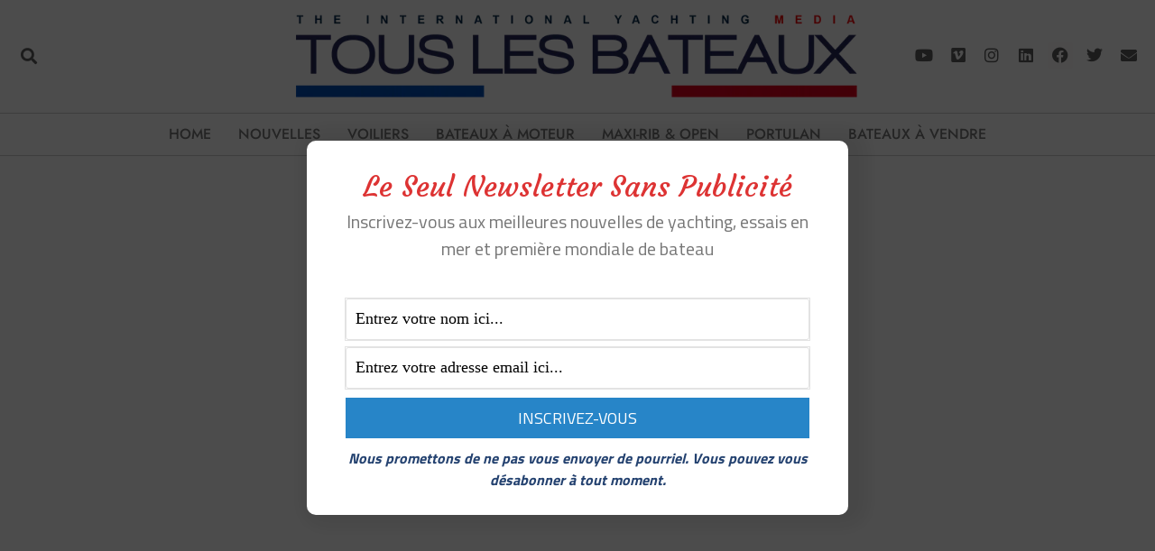

--- FILE ---
content_type: text/html; charset=UTF-8
request_url: https://www.touslesbateaux.fr/antonio-aiello-prince-38-sergio-davi
body_size: 38281
content:
<!doctype html>
<html lang="fr-FR">
<head>
	<meta charset="UTF-8">
	<meta name="viewport" content="width=device-width, initial-scale=1">
	<link rel="profile" href="https://gmpg.org/xfn/11">
	<meta name='robots' content='index, follow, max-image-preview:large, max-snippet:-1, max-video-preview:-1' />
	<style>img:is([sizes="auto" i], [sizes^="auto," i]) { contain-intrinsic-size: 3000px 1500px }</style>
	
	<!-- This site is optimized with the Yoast SEO plugin v26.4 - https://yoast.com/wordpress/plugins/seo/ -->
	<title>Antonio Aiello: de Gran Canaria à Mindelo avec Sergio Davì</title>
	<meta name="description" content="L&#039;aventure d&#039;Antonio Aiello à bord de l&#039;Aretusa Explorer, le Price 38 de Sergio Davì.&nbsp; Cela semble presque évident mais, pour ceux qui ne le savent" />
	<link rel="canonical" href="https://www.touslesbateaux.fr/antonio-aiello-prince-38-sergio-davi" />
	<meta property="og:locale" content="fr_FR" />
	<meta property="og:type" content="article" />
	<meta property="og:title" content="Antonio Aiello: de Gran Canaria à Mindelo avec Sergio Davì" />
	<meta property="og:description" content="L&#039;aventure d&#039;Antonio Aiello à bord de l&#039;Aretusa Explorer, le Price 38 de Sergio Davì.&nbsp; Cela semble presque évident mais, pour ceux qui ne le savent" />
	<meta property="og:url" content="https://www.touslesbateaux.fr/antonio-aiello-prince-38-sergio-davi" />
	<meta property="og:site_name" content="TousLesBateaux" />
	<meta property="article:publisher" content="https://www.facebook.com/TheInternationalYachtingMedia" />
	<meta property="article:published_time" content="2022-01-31T16:11:43+00:00" />
	<meta property="article:modified_time" content="2022-01-31T16:11:45+00:00" />
	<meta property="og:image" content="https://www.touslesbateaux.fr/wp-content/uploads/2022/01/Antonio-Aiello-Prince-38-Nuova-Jolly.jpg" />
	<meta property="og:image:width" content="1024" />
	<meta property="og:image:height" content="546" />
	<meta property="og:image:type" content="image/jpeg" />
	<meta name="author" content="Annarita Mariani" />
	<meta name="twitter:label1" content="Écrit par" />
	<meta name="twitter:data1" content="Annarita Mariani" />
	<meta name="twitter:label2" content="Durée de lecture estimée" />
	<meta name="twitter:data2" content="7 minutes" />
	<!-- / Yoast SEO plugin. -->


<link rel="amphtml" href="https://www.touslesbateaux.fr/antonio-aiello-prince-38-sergio-davi/amp" /><meta name="generator" content="AMP for WP 1.1.9"/><link rel='dns-prefetch' href='//ajax.googleapis.com' />
<link rel='dns-prefetch' href='//www.googletagmanager.com' />

<link rel="alternate" type="application/rss+xml" title="TousLesBateaux &raquo; Flux" href="https://www.touslesbateaux.fr/feed" />
<link rel="alternate" type="application/rss+xml" title="TousLesBateaux &raquo; Flux des commentaires" href="https://www.touslesbateaux.fr/comments/feed" />
<link rel="alternate" type="application/rss+xml" title="TousLesBateaux &raquo; Antonio Aiello: de Gran Canaria à Mindelo avec Sergio Davì et le légendaire Prince 38 de Nuova Jolly Flux des commentaires" href="https://www.touslesbateaux.fr/antonio-aiello-prince-38-sergio-davi/feed" />
        <script type="text/javascript">
        (function() {
            document.addEventListener('DOMContentLoaded', function() {
                var images = document.querySelectorAll('img[data-wp-on-async--click]');
                for (var i = 0; i < images.length; i++) {
                    var img = images[i];
                    var attributes = img.attributes;
                    for (var j = attributes.length - 1; j >= 0; j--) {
                        var attr = attributes[j];
                        if (attr.name.indexOf('data-wp-') === 0) {
                            img.removeAttribute(attr.name);
                        }
                    }
                }
            });
            
            document.addEventListener('click', function(e) {
                var target = e.target;
                
                if (target.tagName === 'IMG' && target.hasAttribute('data-wp-on-async--click')) {
                    e.preventDefault();
                    e.stopPropagation();
                    e.stopImmediatePropagation();
                    return false;
                }
                
                if (target.tagName === 'A' && target.querySelector('img[data-wp-on-async--click]')) {
                    e.preventDefault();
                    e.stopPropagation();
                    e.stopImmediatePropagation();
                    return false;
                }
            }, true);
        })();
        </script>
        <link data-minify="1" rel='stylesheet' id='SFMCss-css' href='https://www.touslesbateaux.fr/wp-content/cache/background-css/1/www.touslesbateaux.fr/wp-content/cache/min/1/wp-content/plugins/feedburner-alternative-and-rss-redirect/css/sfm_style.css?ver=1765367055&wpr_t=1769053504' media='all' />
<link data-minify="1" rel='stylesheet' id='SFMCSS-css' href='https://www.touslesbateaux.fr/wp-content/cache/min/1/wp-content/plugins/feedburner-alternative-and-rss-redirect/css/sfm_widgetStyle.css?ver=1765367055' media='all' />
<link rel='stylesheet' id='sbi_styles-css' href='https://www.touslesbateaux.fr/wp-content/cache/background-css/1/www.touslesbateaux.fr/wp-content/plugins/instagram-feed/css/sbi-styles.min.css?ver=6.10.0&wpr_t=1769053504' media='all' />
<style id='wp-emoji-styles-inline-css'>

	img.wp-smiley, img.emoji {
		display: inline !important;
		border: none !important;
		box-shadow: none !important;
		height: 1em !important;
		width: 1em !important;
		margin: 0 0.07em !important;
		vertical-align: -0.1em !important;
		background: none !important;
		padding: 0 !important;
	}
</style>
<link rel='stylesheet' id='wp-block-library-css' href='https://www.touslesbateaux.fr/wp-includes/css/dist/block-library/style.min.css?ver=6.8.3' media='all' />
<style id='global-styles-inline-css'>
:root{--wp--preset--aspect-ratio--square: 1;--wp--preset--aspect-ratio--4-3: 4/3;--wp--preset--aspect-ratio--3-4: 3/4;--wp--preset--aspect-ratio--3-2: 3/2;--wp--preset--aspect-ratio--2-3: 2/3;--wp--preset--aspect-ratio--16-9: 16/9;--wp--preset--aspect-ratio--9-16: 9/16;--wp--preset--color--black: #000000;--wp--preset--color--cyan-bluish-gray: #abb8c3;--wp--preset--color--white: #ffffff;--wp--preset--color--pale-pink: #f78da7;--wp--preset--color--vivid-red: #cf2e2e;--wp--preset--color--luminous-vivid-orange: #ff6900;--wp--preset--color--luminous-vivid-amber: #fcb900;--wp--preset--color--light-green-cyan: #7bdcb5;--wp--preset--color--vivid-green-cyan: #00d084;--wp--preset--color--pale-cyan-blue: #8ed1fc;--wp--preset--color--vivid-cyan-blue: #0693e3;--wp--preset--color--vivid-purple: #9b51e0;--wp--preset--gradient--vivid-cyan-blue-to-vivid-purple: linear-gradient(135deg,rgba(6,147,227,1) 0%,rgb(155,81,224) 100%);--wp--preset--gradient--light-green-cyan-to-vivid-green-cyan: linear-gradient(135deg,rgb(122,220,180) 0%,rgb(0,208,130) 100%);--wp--preset--gradient--luminous-vivid-amber-to-luminous-vivid-orange: linear-gradient(135deg,rgba(252,185,0,1) 0%,rgba(255,105,0,1) 100%);--wp--preset--gradient--luminous-vivid-orange-to-vivid-red: linear-gradient(135deg,rgba(255,105,0,1) 0%,rgb(207,46,46) 100%);--wp--preset--gradient--very-light-gray-to-cyan-bluish-gray: linear-gradient(135deg,rgb(238,238,238) 0%,rgb(169,184,195) 100%);--wp--preset--gradient--cool-to-warm-spectrum: linear-gradient(135deg,rgb(74,234,220) 0%,rgb(151,120,209) 20%,rgb(207,42,186) 40%,rgb(238,44,130) 60%,rgb(251,105,98) 80%,rgb(254,248,76) 100%);--wp--preset--gradient--blush-light-purple: linear-gradient(135deg,rgb(255,206,236) 0%,rgb(152,150,240) 100%);--wp--preset--gradient--blush-bordeaux: linear-gradient(135deg,rgb(254,205,165) 0%,rgb(254,45,45) 50%,rgb(107,0,62) 100%);--wp--preset--gradient--luminous-dusk: linear-gradient(135deg,rgb(255,203,112) 0%,rgb(199,81,192) 50%,rgb(65,88,208) 100%);--wp--preset--gradient--pale-ocean: linear-gradient(135deg,rgb(255,245,203) 0%,rgb(182,227,212) 50%,rgb(51,167,181) 100%);--wp--preset--gradient--electric-grass: linear-gradient(135deg,rgb(202,248,128) 0%,rgb(113,206,126) 100%);--wp--preset--gradient--midnight: linear-gradient(135deg,rgb(2,3,129) 0%,rgb(40,116,252) 100%);--wp--preset--font-size--small: 13px;--wp--preset--font-size--medium: 20px;--wp--preset--font-size--large: 36px;--wp--preset--font-size--x-large: 42px;--wp--preset--spacing--20: 0.44rem;--wp--preset--spacing--30: 0.67rem;--wp--preset--spacing--40: 1rem;--wp--preset--spacing--50: 1.5rem;--wp--preset--spacing--60: 2.25rem;--wp--preset--spacing--70: 3.38rem;--wp--preset--spacing--80: 5.06rem;--wp--preset--shadow--natural: 6px 6px 9px rgba(0, 0, 0, 0.2);--wp--preset--shadow--deep: 12px 12px 50px rgba(0, 0, 0, 0.4);--wp--preset--shadow--sharp: 6px 6px 0px rgba(0, 0, 0, 0.2);--wp--preset--shadow--outlined: 6px 6px 0px -3px rgba(255, 255, 255, 1), 6px 6px rgba(0, 0, 0, 1);--wp--preset--shadow--crisp: 6px 6px 0px rgba(0, 0, 0, 1);}:root { --wp--style--global--content-size: 800px;--wp--style--global--wide-size: 1200px; }:where(body) { margin: 0; }.wp-site-blocks > .alignleft { float: left; margin-right: 2em; }.wp-site-blocks > .alignright { float: right; margin-left: 2em; }.wp-site-blocks > .aligncenter { justify-content: center; margin-left: auto; margin-right: auto; }:where(.wp-site-blocks) > * { margin-block-start: 24px; margin-block-end: 0; }:where(.wp-site-blocks) > :first-child { margin-block-start: 0; }:where(.wp-site-blocks) > :last-child { margin-block-end: 0; }:root { --wp--style--block-gap: 24px; }:root :where(.is-layout-flow) > :first-child{margin-block-start: 0;}:root :where(.is-layout-flow) > :last-child{margin-block-end: 0;}:root :where(.is-layout-flow) > *{margin-block-start: 24px;margin-block-end: 0;}:root :where(.is-layout-constrained) > :first-child{margin-block-start: 0;}:root :where(.is-layout-constrained) > :last-child{margin-block-end: 0;}:root :where(.is-layout-constrained) > *{margin-block-start: 24px;margin-block-end: 0;}:root :where(.is-layout-flex){gap: 24px;}:root :where(.is-layout-grid){gap: 24px;}.is-layout-flow > .alignleft{float: left;margin-inline-start: 0;margin-inline-end: 2em;}.is-layout-flow > .alignright{float: right;margin-inline-start: 2em;margin-inline-end: 0;}.is-layout-flow > .aligncenter{margin-left: auto !important;margin-right: auto !important;}.is-layout-constrained > .alignleft{float: left;margin-inline-start: 0;margin-inline-end: 2em;}.is-layout-constrained > .alignright{float: right;margin-inline-start: 2em;margin-inline-end: 0;}.is-layout-constrained > .aligncenter{margin-left: auto !important;margin-right: auto !important;}.is-layout-constrained > :where(:not(.alignleft):not(.alignright):not(.alignfull)){max-width: var(--wp--style--global--content-size);margin-left: auto !important;margin-right: auto !important;}.is-layout-constrained > .alignwide{max-width: var(--wp--style--global--wide-size);}body .is-layout-flex{display: flex;}.is-layout-flex{flex-wrap: wrap;align-items: center;}.is-layout-flex > :is(*, div){margin: 0;}body .is-layout-grid{display: grid;}.is-layout-grid > :is(*, div){margin: 0;}body{padding-top: 0px;padding-right: 0px;padding-bottom: 0px;padding-left: 0px;}a:where(:not(.wp-element-button)){text-decoration: underline;}:root :where(.wp-element-button, .wp-block-button__link){background-color: #32373c;border-width: 0;color: #fff;font-family: inherit;font-size: inherit;line-height: inherit;padding: calc(0.667em + 2px) calc(1.333em + 2px);text-decoration: none;}.has-black-color{color: var(--wp--preset--color--black) !important;}.has-cyan-bluish-gray-color{color: var(--wp--preset--color--cyan-bluish-gray) !important;}.has-white-color{color: var(--wp--preset--color--white) !important;}.has-pale-pink-color{color: var(--wp--preset--color--pale-pink) !important;}.has-vivid-red-color{color: var(--wp--preset--color--vivid-red) !important;}.has-luminous-vivid-orange-color{color: var(--wp--preset--color--luminous-vivid-orange) !important;}.has-luminous-vivid-amber-color{color: var(--wp--preset--color--luminous-vivid-amber) !important;}.has-light-green-cyan-color{color: var(--wp--preset--color--light-green-cyan) !important;}.has-vivid-green-cyan-color{color: var(--wp--preset--color--vivid-green-cyan) !important;}.has-pale-cyan-blue-color{color: var(--wp--preset--color--pale-cyan-blue) !important;}.has-vivid-cyan-blue-color{color: var(--wp--preset--color--vivid-cyan-blue) !important;}.has-vivid-purple-color{color: var(--wp--preset--color--vivid-purple) !important;}.has-black-background-color{background-color: var(--wp--preset--color--black) !important;}.has-cyan-bluish-gray-background-color{background-color: var(--wp--preset--color--cyan-bluish-gray) !important;}.has-white-background-color{background-color: var(--wp--preset--color--white) !important;}.has-pale-pink-background-color{background-color: var(--wp--preset--color--pale-pink) !important;}.has-vivid-red-background-color{background-color: var(--wp--preset--color--vivid-red) !important;}.has-luminous-vivid-orange-background-color{background-color: var(--wp--preset--color--luminous-vivid-orange) !important;}.has-luminous-vivid-amber-background-color{background-color: var(--wp--preset--color--luminous-vivid-amber) !important;}.has-light-green-cyan-background-color{background-color: var(--wp--preset--color--light-green-cyan) !important;}.has-vivid-green-cyan-background-color{background-color: var(--wp--preset--color--vivid-green-cyan) !important;}.has-pale-cyan-blue-background-color{background-color: var(--wp--preset--color--pale-cyan-blue) !important;}.has-vivid-cyan-blue-background-color{background-color: var(--wp--preset--color--vivid-cyan-blue) !important;}.has-vivid-purple-background-color{background-color: var(--wp--preset--color--vivid-purple) !important;}.has-black-border-color{border-color: var(--wp--preset--color--black) !important;}.has-cyan-bluish-gray-border-color{border-color: var(--wp--preset--color--cyan-bluish-gray) !important;}.has-white-border-color{border-color: var(--wp--preset--color--white) !important;}.has-pale-pink-border-color{border-color: var(--wp--preset--color--pale-pink) !important;}.has-vivid-red-border-color{border-color: var(--wp--preset--color--vivid-red) !important;}.has-luminous-vivid-orange-border-color{border-color: var(--wp--preset--color--luminous-vivid-orange) !important;}.has-luminous-vivid-amber-border-color{border-color: var(--wp--preset--color--luminous-vivid-amber) !important;}.has-light-green-cyan-border-color{border-color: var(--wp--preset--color--light-green-cyan) !important;}.has-vivid-green-cyan-border-color{border-color: var(--wp--preset--color--vivid-green-cyan) !important;}.has-pale-cyan-blue-border-color{border-color: var(--wp--preset--color--pale-cyan-blue) !important;}.has-vivid-cyan-blue-border-color{border-color: var(--wp--preset--color--vivid-cyan-blue) !important;}.has-vivid-purple-border-color{border-color: var(--wp--preset--color--vivid-purple) !important;}.has-vivid-cyan-blue-to-vivid-purple-gradient-background{background: var(--wp--preset--gradient--vivid-cyan-blue-to-vivid-purple) !important;}.has-light-green-cyan-to-vivid-green-cyan-gradient-background{background: var(--wp--preset--gradient--light-green-cyan-to-vivid-green-cyan) !important;}.has-luminous-vivid-amber-to-luminous-vivid-orange-gradient-background{background: var(--wp--preset--gradient--luminous-vivid-amber-to-luminous-vivid-orange) !important;}.has-luminous-vivid-orange-to-vivid-red-gradient-background{background: var(--wp--preset--gradient--luminous-vivid-orange-to-vivid-red) !important;}.has-very-light-gray-to-cyan-bluish-gray-gradient-background{background: var(--wp--preset--gradient--very-light-gray-to-cyan-bluish-gray) !important;}.has-cool-to-warm-spectrum-gradient-background{background: var(--wp--preset--gradient--cool-to-warm-spectrum) !important;}.has-blush-light-purple-gradient-background{background: var(--wp--preset--gradient--blush-light-purple) !important;}.has-blush-bordeaux-gradient-background{background: var(--wp--preset--gradient--blush-bordeaux) !important;}.has-luminous-dusk-gradient-background{background: var(--wp--preset--gradient--luminous-dusk) !important;}.has-pale-ocean-gradient-background{background: var(--wp--preset--gradient--pale-ocean) !important;}.has-electric-grass-gradient-background{background: var(--wp--preset--gradient--electric-grass) !important;}.has-midnight-gradient-background{background: var(--wp--preset--gradient--midnight) !important;}.has-small-font-size{font-size: var(--wp--preset--font-size--small) !important;}.has-medium-font-size{font-size: var(--wp--preset--font-size--medium) !important;}.has-large-font-size{font-size: var(--wp--preset--font-size--large) !important;}.has-x-large-font-size{font-size: var(--wp--preset--font-size--x-large) !important;}
:root :where(.wp-block-pullquote){font-size: 1.5em;line-height: 1.6;}
</style>
<link data-minify="1" rel='stylesheet' id='hello-elementor-css' href='https://www.touslesbateaux.fr/wp-content/cache/min/1/wp-content/themes/hello-elementor/assets/css/reset.css?ver=1765367055' media='all' />
<link data-minify="1" rel='stylesheet' id='hello-elementor-theme-style-css' href='https://www.touslesbateaux.fr/wp-content/cache/min/1/wp-content/themes/hello-elementor/assets/css/theme.css?ver=1765367055' media='all' />
<link data-minify="1" rel='stylesheet' id='hello-elementor-header-footer-css' href='https://www.touslesbateaux.fr/wp-content/cache/min/1/wp-content/themes/hello-elementor/assets/css/header-footer.css?ver=1765367055' media='all' />
<link rel='stylesheet' id='elementor-frontend-css' href='https://www.touslesbateaux.fr/wp-content/plugins/elementor/assets/css/frontend.min.css?ver=3.33.2' media='all' />
<style id='elementor-frontend-inline-css'>
.elementor-24819 .elementor-element.elementor-element-3bcf6803:not(.elementor-motion-effects-element-type-background), .elementor-24819 .elementor-element.elementor-element-3bcf6803 > .elementor-motion-effects-container > .elementor-motion-effects-layer{background-image:var(--wpr-bg-62a1b8c9-86cc-4f26-89e0-b1ba53dfe250);}
</style>
<link rel='stylesheet' id='elementor-post-15603-css' href='https://www.touslesbateaux.fr/wp-content/uploads/elementor/css/post-15603.css?ver=1765367053' media='all' />
<link rel='stylesheet' id='widget-search-form-css' href='https://www.touslesbateaux.fr/wp-content/plugins/elementor-pro/assets/css/widget-search-form.min.css?ver=3.32.1' media='all' />
<link rel='stylesheet' id='elementor-icons-shared-0-css' href='https://www.touslesbateaux.fr/wp-content/plugins/elementor/assets/lib/font-awesome/css/fontawesome.min.css?ver=5.15.3' media='all' />
<link data-minify="1" rel='stylesheet' id='elementor-icons-fa-solid-css' href='https://www.touslesbateaux.fr/wp-content/cache/min/1/wp-content/plugins/elementor/assets/lib/font-awesome/css/solid.min.css?ver=1765367055' media='all' />
<link rel='stylesheet' id='widget-image-css' href='https://www.touslesbateaux.fr/wp-content/plugins/elementor/assets/css/widget-image.min.css?ver=3.33.2' media='all' />
<link rel='stylesheet' id='widget-social-icons-css' href='https://www.touslesbateaux.fr/wp-content/plugins/elementor/assets/css/widget-social-icons.min.css?ver=3.33.2' media='all' />
<link rel='stylesheet' id='e-apple-webkit-css' href='https://www.touslesbateaux.fr/wp-content/plugins/elementor/assets/css/conditionals/apple-webkit.min.css?ver=3.33.2' media='all' />
<link rel='stylesheet' id='widget-nav-menu-css' href='https://www.touslesbateaux.fr/wp-content/plugins/elementor-pro/assets/css/widget-nav-menu.min.css?ver=3.32.1' media='all' />
<link rel='stylesheet' id='e-sticky-css' href='https://www.touslesbateaux.fr/wp-content/plugins/elementor-pro/assets/css/modules/sticky.min.css?ver=3.32.1' media='all' />
<link rel='stylesheet' id='widget-post-info-css' href='https://www.touslesbateaux.fr/wp-content/plugins/elementor-pro/assets/css/widget-post-info.min.css?ver=3.32.1' media='all' />
<link rel='stylesheet' id='widget-icon-list-css' href='https://www.touslesbateaux.fr/wp-content/plugins/elementor/assets/css/widget-icon-list.min.css?ver=3.33.2' media='all' />
<link data-minify="1" rel='stylesheet' id='elementor-icons-fa-regular-css' href='https://www.touslesbateaux.fr/wp-content/cache/min/1/wp-content/plugins/elementor/assets/lib/font-awesome/css/regular.min.css?ver=1765367108' media='all' />
<link rel='stylesheet' id='widget-heading-css' href='https://www.touslesbateaux.fr/wp-content/plugins/elementor/assets/css/widget-heading.min.css?ver=3.33.2' media='all' />
<link rel='stylesheet' id='widget-share-buttons-css' href='https://www.touslesbateaux.fr/wp-content/plugins/elementor-pro/assets/css/widget-share-buttons.min.css?ver=3.32.1' media='all' />
<link data-minify="1" rel='stylesheet' id='elementor-icons-fa-brands-css' href='https://www.touslesbateaux.fr/wp-content/cache/min/1/wp-content/plugins/elementor/assets/lib/font-awesome/css/brands.min.css?ver=1765367055' media='all' />
<link rel='stylesheet' id='widget-spacer-css' href='https://www.touslesbateaux.fr/wp-content/plugins/elementor/assets/css/widget-spacer.min.css?ver=3.33.2' media='all' />
<link rel='stylesheet' id='widget-posts-css' href='https://www.touslesbateaux.fr/wp-content/plugins/elementor-pro/assets/css/widget-posts.min.css?ver=3.32.1' media='all' />
<link data-minify="1" rel='stylesheet' id='elementor-icons-css' href='https://www.touslesbateaux.fr/wp-content/cache/min/1/wp-content/plugins/elementor/assets/lib/eicons/css/elementor-icons.min.css?ver=1765367055' media='all' />
<link rel='stylesheet' id='uael-frontend-css' href='https://www.touslesbateaux.fr/wp-content/plugins/ultimate-elementor/assets/min-css/uael-frontend.min.css?ver=1.42.0' media='all' />
<link rel='stylesheet' id='uael-teammember-social-icons-css' href='https://www.touslesbateaux.fr/wp-content/plugins/elementor/assets/css/widget-social-icons.min.css?ver=3.24.0' media='all' />
<link data-minify="1" rel='stylesheet' id='uael-social-share-icons-brands-css' href='https://www.touslesbateaux.fr/wp-content/cache/min/1/wp-content/plugins/elementor/assets/lib/font-awesome/css/brands.css?ver=1765367055' media='all' />
<link data-minify="1" rel='stylesheet' id='uael-social-share-icons-fontawesome-css' href='https://www.touslesbateaux.fr/wp-content/cache/min/1/wp-content/plugins/elementor/assets/lib/font-awesome/css/fontawesome.css?ver=1765367055' media='all' />
<link data-minify="1" rel='stylesheet' id='uael-nav-menu-icons-css' href='https://www.touslesbateaux.fr/wp-content/cache/min/1/wp-content/plugins/elementor/assets/lib/font-awesome/css/solid.css?ver=1765367055' media='all' />
<link data-minify="1" rel='stylesheet' id='font-awesome-5-all-css' href='https://www.touslesbateaux.fr/wp-content/cache/min/1/wp-content/plugins/elementor/assets/lib/font-awesome/css/all.min.css?ver=1765367055' media='all' />
<link rel='stylesheet' id='font-awesome-4-shim-css' href='https://www.touslesbateaux.fr/wp-content/plugins/elementor/assets/lib/font-awesome/css/v4-shims.min.css?ver=3.33.2' media='all' />
<link rel='stylesheet' id='sbistyles-css' href='https://www.touslesbateaux.fr/wp-content/cache/background-css/1/www.touslesbateaux.fr/wp-content/plugins/instagram-feed/css/sbi-styles.min.css?ver=6.10.0&wpr_t=1769053504' media='all' />
<link rel='stylesheet' id='elementor-post-24759-css' href='https://www.touslesbateaux.fr/wp-content/uploads/elementor/css/post-24759.css?ver=1765367053' media='all' />
<link rel='stylesheet' id='elementor-post-24795-css' href='https://www.touslesbateaux.fr/wp-content/uploads/elementor/css/post-24795.css?ver=1765367053' media='all' />
<link rel='stylesheet' id='elementor-post-24819-css' href='https://www.touslesbateaux.fr/wp-content/uploads/elementor/css/post-24819.css?ver=1765367108' media='all' />
<link data-minify="1" rel='stylesheet' id='fancybox-css' href='https://www.touslesbateaux.fr/wp-content/cache/min/1/wp-content/plugins/easy-fancybox/fancybox/1.5.4/jquery.fancybox.css?ver=1765367055' media='screen' />
<style id='fancybox-inline-css'>
#fancybox-outer{background:#ffffff}#fancybox-content{background:#ffffff;border-color:#ffffff;color:#000000;}#fancybox-title,#fancybox-title-float-main{color:#fff}
</style>
<link data-minify="1" rel='stylesheet' id='upk-site-css' href='https://www.touslesbateaux.fr/wp-content/cache/min/1/wp-content/plugins/ultimate-post-kit/assets/css/upk-site.css?ver=1765367055' media='all' />
<style id='rocket-lazyload-inline-css'>
.rll-youtube-player{position:relative;padding-bottom:56.23%;height:0;overflow:hidden;max-width:100%;}.rll-youtube-player:focus-within{outline: 2px solid currentColor;outline-offset: 5px;}.rll-youtube-player iframe{position:absolute;top:0;left:0;width:100%;height:100%;z-index:100;background:0 0}.rll-youtube-player img{bottom:0;display:block;left:0;margin:auto;max-width:100%;width:100%;position:absolute;right:0;top:0;border:none;height:auto;-webkit-transition:.4s all;-moz-transition:.4s all;transition:.4s all}.rll-youtube-player img:hover{-webkit-filter:brightness(75%)}.rll-youtube-player .play{height:100%;width:100%;left:0;top:0;position:absolute;background:var(--wpr-bg-e0c0b9eb-d8e8-4c28-960f-db45d20325cd) no-repeat center;background-color: transparent !important;cursor:pointer;border:none;}.wp-embed-responsive .wp-has-aspect-ratio .rll-youtube-player{position:absolute;padding-bottom:0;width:100%;height:100%;top:0;bottom:0;left:0;right:0}
</style>
<link data-minify="1" rel='stylesheet' id='elementor-gf-local-roboto-css' href='https://www.touslesbateaux.fr/wp-content/cache/min/1/wp-content/uploads/elementor/google-fonts/css/roboto.css?ver=1765367055' media='all' />
<link data-minify="1" rel='stylesheet' id='elementor-gf-local-robotoslab-css' href='https://www.touslesbateaux.fr/wp-content/cache/min/1/wp-content/uploads/elementor/google-fonts/css/robotoslab.css?ver=1765367055' media='all' />
<link data-minify="1" rel='stylesheet' id='elementor-gf-local-jost-css' href='https://www.touslesbateaux.fr/wp-content/cache/min/1/wp-content/uploads/elementor/google-fonts/css/jost.css?ver=1765367055' media='all' />
<script src="https://www.touslesbateaux.fr/wp-includes/js/jquery/jquery.min.js?ver=3.7.1" id="jquery-core-js"></script>
<script src="https://www.touslesbateaux.fr/wp-includes/js/jquery/jquery-migrate.min.js?ver=3.4.1" id="jquery-migrate-js"></script>
<script src="https://www.touslesbateaux.fr/wp-content/plugins/elementor/assets/lib/font-awesome/js/v4-shims.min.js?ver=3.33.2" id="font-awesome-4-shim-js"></script>

<!-- Extrait de code de la balise Google (gtag.js) ajouté par Site Kit -->
<!-- Extrait Google Analytics ajouté par Site Kit -->
<script src="https://www.googletagmanager.com/gtag/js?id=GT-NMC8V5B" id="google_gtagjs-js" async></script>
<script id="google_gtagjs-js-after">
window.dataLayer = window.dataLayer || [];function gtag(){dataLayer.push(arguments);}
gtag("set","linker",{"domains":["www.touslesbateaux.fr"]});
gtag("js", new Date());
gtag("set", "developer_id.dZTNiMT", true);
gtag("config", "GT-NMC8V5B");
</script>
<link rel="https://api.w.org/" href="https://www.touslesbateaux.fr/wp-json/" /><link rel="alternate" title="JSON" type="application/json" href="https://www.touslesbateaux.fr/wp-json/wp/v2/posts/11380" /><link rel="EditURI" type="application/rsd+xml" title="RSD" href="https://www.touslesbateaux.fr/xmlrpc.php?rsd" />
<meta name="generator" content="WordPress 6.8.3" />
<link rel='shortlink' href='https://www.touslesbateaux.fr/?p=11380' />
<link rel="alternate" title="oEmbed (JSON)" type="application/json+oembed" href="https://www.touslesbateaux.fr/wp-json/oembed/1.0/embed?url=https%3A%2F%2Fwww.touslesbateaux.fr%2Fantonio-aiello-prince-38-sergio-davi" />
<link rel="alternate" title="oEmbed (XML)" type="text/xml+oembed" href="https://www.touslesbateaux.fr/wp-json/oembed/1.0/embed?url=https%3A%2F%2Fwww.touslesbateaux.fr%2Fantonio-aiello-prince-38-sergio-davi&#038;format=xml" />

<!-- This site is using AdRotate Professional v5.23.1 to display their advertisements - https://ajdg.solutions/ -->
<!-- AdRotate CSS -->
<style type="text/css" media="screen">
	.g { margin:0px; padding:0px; overflow:hidden; line-height:1; zoom:1; }
	.g img { height:auto; }
	.g-col { position:relative; float:left; }
	.g-col:first-child { margin-left: 0; }
	.g-col:last-child { margin-right: 0; }
	.g-wall { display:block; position:fixed; left:0; top:0; width:100%; height:100%; z-index:-1; }
	.woocommerce-page .g, .bbpress-wrapper .g { margin: 20px auto; clear:both; }
	.g-1 { min-width:0px; max-width:300px; }
	.b-1 { margin:10px 0px 10px 0px; }
	.g-2 { min-width:0px; max-width:300px; }
	.b-2 { margin:0px 0px 0px 0px; }
	.g-3 { margin:0px 0px 0px 0px; width:100%; max-width:1200px; height:100%; max-height:300px; }
	@media only screen and (max-width: 480px) {
		.g-col, .g-dyn, .g-single { width:100%; margin-left:0; margin-right:0; }
		.woocommerce-page .g, .bbpress-wrapper .g { margin: 10px auto; }
	}
</style>
<!-- /AdRotate CSS -->

<meta name="generator" content="Site Kit by Google 1.166.0" /><meta name="google-adsense-account" content="ca-pub-6780114752346359">
<meta name="msvalidate.01" content="089D1241B412B1375DA021E954C04836" /><meta name="google-site-verification" content="FVomnKX_fZ0lLoqzm71OqVs4z8HfbcXDlbtdFCY3i7Y"><meta name="generator" content="Elementor 3.33.2; features: additional_custom_breakpoints; settings: css_print_method-external, google_font-enabled, font_display-swap">

<!-- Schema & Structured Data For WP v1.53 - -->
<script type="application/ld+json" class="saswp-schema-markup-output">
[{"@context":"https:\/\/schema.org\/","@graph":[{"@context":"https:\/\/schema.org\/","@type":"SiteNavigationElement","@id":"https:\/\/www.touslesbateaux.fr\/#home","name":"Home","url":"https:\/\/www.touslesbateaux.fr\/"},{"@context":"https:\/\/schema.org\/","@type":"SiteNavigationElement","@id":"https:\/\/www.touslesbateaux.fr\/#nouvelles","name":"Nouvelles","url":"https:\/\/www.touslesbateaux.fr\/nouvelles"},{"@context":"https:\/\/schema.org\/","@type":"SiteNavigationElement","@id":"https:\/\/www.touslesbateaux.fr\/#essais","name":"Essais","url":"https:\/\/www.touslesbateaux.fr\/essais"},{"@context":"https:\/\/schema.org\/","@type":"SiteNavigationElement","@id":"https:\/\/www.touslesbateaux.fr\/#voiliers","name":"Voiliers","url":"https:\/\/www.touslesbateaux.fr\/touslesbateaux-voile"},{"@context":"https:\/\/schema.org\/","@type":"SiteNavigationElement","@id":"https:\/\/www.touslesbateaux.fr\/#bateaux-a-moteur","name":"Bateaux \u00e0 moteur","url":"https:\/\/www.touslesbateaux.fr\/bateaux-a-moteur"},{"@context":"https:\/\/schema.org\/","@type":"SiteNavigationElement","@id":"https:\/\/www.touslesbateaux.fr\/#maxi-rib-open","name":"Maxi-Rib & Open","url":"https:\/\/www.touslesbateaux.fr\/maxi-rib"},{"@context":"https:\/\/schema.org\/","@type":"SiteNavigationElement","@id":"https:\/\/www.touslesbateaux.fr\/#portulan","name":"Portulan","url":"https:\/\/www.yachtdigest.com\/fr\/recherche-de-ports-et-mouillages\/"},{"@context":"https:\/\/schema.org\/","@type":"SiteNavigationElement","@id":"https:\/\/www.touslesbateaux.fr\/#bateaux-a-vendre","name":"Bateaux \u00e0 vendre","url":"https:\/\/www.yachtdigest.com\/fr\/bateaux-a-vendre\/"}]}]
</script>

			<style>
				.e-con.e-parent:nth-of-type(n+4):not(.e-lazyloaded):not(.e-no-lazyload),
				.e-con.e-parent:nth-of-type(n+4):not(.e-lazyloaded):not(.e-no-lazyload) * {
					background-image: none !important;
				}
				@media screen and (max-height: 1024px) {
					.e-con.e-parent:nth-of-type(n+3):not(.e-lazyloaded):not(.e-no-lazyload),
					.e-con.e-parent:nth-of-type(n+3):not(.e-lazyloaded):not(.e-no-lazyload) * {
						background-image: none !important;
					}
				}
				@media screen and (max-height: 640px) {
					.e-con.e-parent:nth-of-type(n+2):not(.e-lazyloaded):not(.e-no-lazyload),
					.e-con.e-parent:nth-of-type(n+2):not(.e-lazyloaded):not(.e-no-lazyload) * {
						background-image: none !important;
					}
				}
			</style>
			<link rel="icon" href="https://www.touslesbateaux.fr/wp-content/uploads/2023/05/cropped-FAVICON-tuttobarche-512-32x32.png" sizes="32x32" />
<link rel="icon" href="https://www.touslesbateaux.fr/wp-content/uploads/2023/05/cropped-FAVICON-tuttobarche-512-192x192.png" sizes="192x192" />
<link rel="apple-touch-icon" href="https://www.touslesbateaux.fr/wp-content/uploads/2023/05/cropped-FAVICON-tuttobarche-512-180x180.png" />
<meta name="msapplication-TileImage" content="https://www.touslesbateaux.fr/wp-content/uploads/2023/05/cropped-FAVICON-tuttobarche-512-270x270.png" />
<noscript><style id="rocket-lazyload-nojs-css">.rll-youtube-player, [data-lazy-src]{display:none !important;}</style></noscript><style id="wpr-lazyload-bg-container"></style><style id="wpr-lazyload-bg-exclusion"></style>
<noscript>
<style id="wpr-lazyload-bg-nostyle">.sfrd_wapper_large_button a.sfrd_process{--wpr-bg-b90e4f08-19c8-4c0b-a94b-81e328c00463: url('https://www.touslesbateaux.fr/wp-content/plugins/feedburner-alternative-and-rss-redirect/images/gear.gif');}.sfrd_feedmaster_tab small a.sfrd_process_small,.sfrd_feedmaster_add_row a.sfrd_process_small{--wpr-bg-2fcc8c6e-cf7c-4e19-930c-d15adec7a4bf: url('https://www.touslesbateaux.fr/wp-content/plugins/feedburner-alternative-and-rss-redirect/images/gear_small.gif');}.sfrd_green_box li li{--wpr-bg-aeb6f586-fda0-435d-91d7-cff54d399d16: url('https://www.touslesbateaux.fr/wp-content/plugins/feedburner-alternative-and-rss-redirect/images/tick.png');}.sfrd_green_box1 li{--wpr-bg-2d428fb4-5551-4005-8fe1-4214f1eb5a94: url('https://www.touslesbateaux.fr/wp-content/plugins/feedburner-alternative-and-rss-redirect/images/tick.png');}ul#adminmenu li.toplevel_page_sfm-options-page a.toplevel_page_sfm-options-page{--wpr-bg-0e797904-cdb0-46f2-8522-4dfa45b63367: url('https://www.touslesbateaux.fr/wp-content/plugins/feedburner-alternative-and-rss-redirect/images/logo.png');}ul#adminmenu li.toplevel_page_sfm-options-page a.toplevel_page_sfm-options-page:hover{--wpr-bg-2275d196-e967-47b2-ab08-212fd3bf928c: url('https://www.touslesbateaux.fr/wp-content/plugins/feedburner-alternative-and-rss-redirect/images/logo.png');}ul#adminmenu li.toplevel_page_sfm-options-page a.current.toplevel_page_sfm-options-page{--wpr-bg-4b496471-e0c2-4c40-816a-8c0827210dc4: url('https://www.touslesbateaux.fr/wp-content/plugins/feedburner-alternative-and-rss-redirect/images/logo.png');}.sbi_lb-loader span{--wpr-bg-e50386ec-f049-4def-b415-347fbba7fcc5: url('https://www.touslesbateaux.fr/wp-content/plugins/instagram-feed/img/sbi-sprite.png');}.sbi_lb-nav span{--wpr-bg-8f67b74f-f847-4bbb-8280-ab5fdd3a88b7: url('https://www.touslesbateaux.fr/wp-content/plugins/instagram-feed/img/sbi-sprite.png');}.elementor-24819 .elementor-element.elementor-element-3bcf6803:not(.elementor-motion-effects-element-type-background), .elementor-24819 .elementor-element.elementor-element-3bcf6803 > .elementor-motion-effects-container > .elementor-motion-effects-layer{--wpr-bg-62a1b8c9-86cc-4f26-89e0-b1ba53dfe250: url('https://www.touslesbateaux.fr/wp-content/uploads/2022/01/Antonio-Aiello-Prince-38-Nuova-Jolly.jpg');}.rll-youtube-player .play{--wpr-bg-e0c0b9eb-d8e8-4c28-960f-db45d20325cd: url('https://www.touslesbateaux.fr/wp-content/plugins/wp-rocket/assets/img/youtube.png');}#LKXEcezeHH .mo-optin-form-container .mo-optin-spinner{--wpr-bg-32b02d8e-1dd5-421f-bd72-453b656b2cc1: url('https://www.touslesbateaux.fr/wp-content/plugins/mailoptin/src/core/src/assets/images/spinner.gif');}html div#LKXEcezeHH div#LKXEcezeHH_lightbox.moEleganceModal a.moEleganceModalclose{--wpr-bg-60e6529e-769c-4a98-887f-f5bc56e4ecfb: url('https://www.touslesbateaux.fr/wp-content/plugins/mailoptin/src/core/src/assets/images/optin-themes/elegance-close.png');}#LKXEcezeHH.moModal a.mo-close-modal{--wpr-bg-bd4f9502-f2fa-4d0b-83c7-c9720a357f1c: url('https://www.touslesbateaux.fr/wp-content/plugins/mailoptin/src/core/src/assets/images/close@2x.png');}</style>
</noscript>
<script type="application/javascript">const rocket_pairs = [{"selector":".sfrd_wapper_large_button a.sfrd_process","style":".sfrd_wapper_large_button a.sfrd_process{--wpr-bg-b90e4f08-19c8-4c0b-a94b-81e328c00463: url('https:\/\/www.touslesbateaux.fr\/wp-content\/plugins\/feedburner-alternative-and-rss-redirect\/images\/gear.gif');}","hash":"b90e4f08-19c8-4c0b-a94b-81e328c00463","url":"https:\/\/www.touslesbateaux.fr\/wp-content\/plugins\/feedburner-alternative-and-rss-redirect\/images\/gear.gif"},{"selector":".sfrd_feedmaster_tab small a.sfrd_process_small,.sfrd_feedmaster_add_row a.sfrd_process_small","style":".sfrd_feedmaster_tab small a.sfrd_process_small,.sfrd_feedmaster_add_row a.sfrd_process_small{--wpr-bg-2fcc8c6e-cf7c-4e19-930c-d15adec7a4bf: url('https:\/\/www.touslesbateaux.fr\/wp-content\/plugins\/feedburner-alternative-and-rss-redirect\/images\/gear_small.gif');}","hash":"2fcc8c6e-cf7c-4e19-930c-d15adec7a4bf","url":"https:\/\/www.touslesbateaux.fr\/wp-content\/plugins\/feedburner-alternative-and-rss-redirect\/images\/gear_small.gif"},{"selector":".sfrd_green_box li li","style":".sfrd_green_box li li{--wpr-bg-aeb6f586-fda0-435d-91d7-cff54d399d16: url('https:\/\/www.touslesbateaux.fr\/wp-content\/plugins\/feedburner-alternative-and-rss-redirect\/images\/tick.png');}","hash":"aeb6f586-fda0-435d-91d7-cff54d399d16","url":"https:\/\/www.touslesbateaux.fr\/wp-content\/plugins\/feedburner-alternative-and-rss-redirect\/images\/tick.png"},{"selector":".sfrd_green_box1 li","style":".sfrd_green_box1 li{--wpr-bg-2d428fb4-5551-4005-8fe1-4214f1eb5a94: url('https:\/\/www.touslesbateaux.fr\/wp-content\/plugins\/feedburner-alternative-and-rss-redirect\/images\/tick.png');}","hash":"2d428fb4-5551-4005-8fe1-4214f1eb5a94","url":"https:\/\/www.touslesbateaux.fr\/wp-content\/plugins\/feedburner-alternative-and-rss-redirect\/images\/tick.png"},{"selector":"ul#adminmenu li.toplevel_page_sfm-options-page a.toplevel_page_sfm-options-page","style":"ul#adminmenu li.toplevel_page_sfm-options-page a.toplevel_page_sfm-options-page{--wpr-bg-0e797904-cdb0-46f2-8522-4dfa45b63367: url('https:\/\/www.touslesbateaux.fr\/wp-content\/plugins\/feedburner-alternative-and-rss-redirect\/images\/logo.png');}","hash":"0e797904-cdb0-46f2-8522-4dfa45b63367","url":"https:\/\/www.touslesbateaux.fr\/wp-content\/plugins\/feedburner-alternative-and-rss-redirect\/images\/logo.png"},{"selector":"ul#adminmenu li.toplevel_page_sfm-options-page a.toplevel_page_sfm-options-page","style":"ul#adminmenu li.toplevel_page_sfm-options-page a.toplevel_page_sfm-options-page:hover{--wpr-bg-2275d196-e967-47b2-ab08-212fd3bf928c: url('https:\/\/www.touslesbateaux.fr\/wp-content\/plugins\/feedburner-alternative-and-rss-redirect\/images\/logo.png');}","hash":"2275d196-e967-47b2-ab08-212fd3bf928c","url":"https:\/\/www.touslesbateaux.fr\/wp-content\/plugins\/feedburner-alternative-and-rss-redirect\/images\/logo.png"},{"selector":"ul#adminmenu li.toplevel_page_sfm-options-page a.current.toplevel_page_sfm-options-page","style":"ul#adminmenu li.toplevel_page_sfm-options-page a.current.toplevel_page_sfm-options-page{--wpr-bg-4b496471-e0c2-4c40-816a-8c0827210dc4: url('https:\/\/www.touslesbateaux.fr\/wp-content\/plugins\/feedburner-alternative-and-rss-redirect\/images\/logo.png');}","hash":"4b496471-e0c2-4c40-816a-8c0827210dc4","url":"https:\/\/www.touslesbateaux.fr\/wp-content\/plugins\/feedburner-alternative-and-rss-redirect\/images\/logo.png"},{"selector":".sbi_lb-loader span","style":".sbi_lb-loader span{--wpr-bg-e50386ec-f049-4def-b415-347fbba7fcc5: url('https:\/\/www.touslesbateaux.fr\/wp-content\/plugins\/instagram-feed\/img\/sbi-sprite.png');}","hash":"e50386ec-f049-4def-b415-347fbba7fcc5","url":"https:\/\/www.touslesbateaux.fr\/wp-content\/plugins\/instagram-feed\/img\/sbi-sprite.png"},{"selector":".sbi_lb-nav span","style":".sbi_lb-nav span{--wpr-bg-8f67b74f-f847-4bbb-8280-ab5fdd3a88b7: url('https:\/\/www.touslesbateaux.fr\/wp-content\/plugins\/instagram-feed\/img\/sbi-sprite.png');}","hash":"8f67b74f-f847-4bbb-8280-ab5fdd3a88b7","url":"https:\/\/www.touslesbateaux.fr\/wp-content\/plugins\/instagram-feed\/img\/sbi-sprite.png"},{"selector":".elementor-24819 .elementor-element.elementor-element-3bcf6803:not(.elementor-motion-effects-element-type-background), .elementor-24819 .elementor-element.elementor-element-3bcf6803 > .elementor-motion-effects-container > .elementor-motion-effects-layer","style":".elementor-24819 .elementor-element.elementor-element-3bcf6803:not(.elementor-motion-effects-element-type-background), .elementor-24819 .elementor-element.elementor-element-3bcf6803 > .elementor-motion-effects-container > .elementor-motion-effects-layer{--wpr-bg-62a1b8c9-86cc-4f26-89e0-b1ba53dfe250: url('https:\/\/www.touslesbateaux.fr\/wp-content\/uploads\/2022\/01\/Antonio-Aiello-Prince-38-Nuova-Jolly.jpg');}","hash":"62a1b8c9-86cc-4f26-89e0-b1ba53dfe250","url":"https:\/\/www.touslesbateaux.fr\/wp-content\/uploads\/2022\/01\/Antonio-Aiello-Prince-38-Nuova-Jolly.jpg"},{"selector":".rll-youtube-player .play","style":".rll-youtube-player .play{--wpr-bg-e0c0b9eb-d8e8-4c28-960f-db45d20325cd: url('https:\/\/www.touslesbateaux.fr\/wp-content\/plugins\/wp-rocket\/assets\/img\/youtube.png');}","hash":"e0c0b9eb-d8e8-4c28-960f-db45d20325cd","url":"https:\/\/www.touslesbateaux.fr\/wp-content\/plugins\/wp-rocket\/assets\/img\/youtube.png"},{"selector":"#LKXEcezeHH .mo-optin-form-container .mo-optin-spinner","style":"#LKXEcezeHH .mo-optin-form-container .mo-optin-spinner{--wpr-bg-32b02d8e-1dd5-421f-bd72-453b656b2cc1: url('https:\/\/www.touslesbateaux.fr\/wp-content\/plugins\/mailoptin\/src\/core\/src\/assets\/images\/spinner.gif');}","hash":"32b02d8e-1dd5-421f-bd72-453b656b2cc1","url":"https:\/\/www.touslesbateaux.fr\/wp-content\/plugins\/mailoptin\/src\/core\/src\/assets\/images\/spinner.gif"},{"selector":"html div#LKXEcezeHH div#LKXEcezeHH_lightbox.moEleganceModal a.moEleganceModalclose","style":"html div#LKXEcezeHH div#LKXEcezeHH_lightbox.moEleganceModal a.moEleganceModalclose{--wpr-bg-60e6529e-769c-4a98-887f-f5bc56e4ecfb: url('https:\/\/www.touslesbateaux.fr\/wp-content\/plugins\/mailoptin\/src\/core\/src\/assets\/images\/optin-themes\/elegance-close.png');}","hash":"60e6529e-769c-4a98-887f-f5bc56e4ecfb","url":"https:\/\/www.touslesbateaux.fr\/wp-content\/plugins\/mailoptin\/src\/core\/src\/assets\/images\/optin-themes\/elegance-close.png"},{"selector":"#LKXEcezeHH.moModal a.mo-close-modal","style":"#LKXEcezeHH.moModal a.mo-close-modal{--wpr-bg-bd4f9502-f2fa-4d0b-83c7-c9720a357f1c: url('https:\/\/www.touslesbateaux.fr\/wp-content\/plugins\/mailoptin\/src\/core\/src\/assets\/images\/close@2x.png');}","hash":"bd4f9502-f2fa-4d0b-83c7-c9720a357f1c","url":"https:\/\/www.touslesbateaux.fr\/wp-content\/plugins\/mailoptin\/src\/core\/src\/assets\/images\/close@2x.png"}]; const rocket_excluded_pairs = [];</script><meta name="generator" content="WP Rocket 3.20.1.2" data-wpr-features="wpr_lazyload_css_bg_img wpr_minify_js wpr_lazyload_images wpr_lazyload_iframes wpr_minify_css wpr_preload_links wpr_desktop" /></head>
<body class="wp-singular post-template-default single single-post postid-11380 single-format-standard wp-custom-logo wp-embed-responsive wp-theme-hello-elementor ml-lightbox-included metaslider-plugin hello-elementor-default elementor-default elementor-kit-15603 elementor-page-24819">


<a class="skip-link screen-reader-text" href="#content">Aller au contenu</a>

		<header data-rocket-location-hash="758f3a3e73fe3e5e8f0d0526c7221fed" data-elementor-type="header" data-elementor-id="24759" class="elementor elementor-24759 elementor-location-header" data-elementor-post-type="elementor_library">
					<header class="elementor-section elementor-top-section elementor-element elementor-element-2e458443 elementor-section-content-middle elementor-section-boxed elementor-section-height-default elementor-section-height-default" data-id="2e458443" data-element_type="section" data-settings="{&quot;background_background&quot;:&quot;classic&quot;}">
						<div data-rocket-location-hash="0b3376bad69c5a64f5d59c7096455786" class="elementor-container elementor-column-gap-no">
					<div class="elementor-column elementor-col-25 elementor-top-column elementor-element elementor-element-3fe65ddc elementor-hidden-mobile" data-id="3fe65ddc" data-element_type="column">
			<div class="elementor-widget-wrap elementor-element-populated">
						<div class="elementor-element elementor-element-247a3947 elementor-search-form--skin-full_screen elementor-widget__width-auto elementor-widget elementor-widget-search-form" data-id="247a3947" data-element_type="widget" data-settings="{&quot;skin&quot;:&quot;full_screen&quot;}" data-widget_type="search-form.default">
				<div class="elementor-widget-container">
							<search role="search">
			<form class="elementor-search-form" action="https://www.touslesbateaux.fr" method="get">
												<div class="elementor-search-form__toggle" role="button" tabindex="0" aria-label="Rechercher ">
					<i aria-hidden="true" class="fas fa-search"></i>				</div>
								<div class="elementor-search-form__container">
					<label class="elementor-screen-only" for="elementor-search-form-247a3947">Rechercher </label>

					
					<input id="elementor-search-form-247a3947" placeholder="Search..." class="elementor-search-form__input" type="search" name="s" value="">
					
					
										<div class="dialog-lightbox-close-button dialog-close-button" role="button" tabindex="0" aria-label="Fermer ce champ de recherche.">
						<i aria-hidden="true" class="eicon-close"></i>					</div>
									</div>
			</form>
		</search>
						</div>
				</div>
					</div>
		</div>
				<div class="elementor-column elementor-col-50 elementor-top-column elementor-element elementor-element-7001e78d" data-id="7001e78d" data-element_type="column">
			<div class="elementor-widget-wrap elementor-element-populated">
						<div class="elementor-element elementor-element-75e82c7e elementor-widget elementor-widget-theme-site-logo elementor-widget-image" data-id="75e82c7e" data-element_type="widget" data-widget_type="theme-site-logo.default">
				<div class="elementor-widget-container">
											<a href="https://www.touslesbateaux.fr">
			<img width="800" height="121" src="data:image/svg+xml,%3Csvg%20xmlns='http://www.w3.org/2000/svg'%20viewBox='0%200%20800%20121'%3E%3C/svg%3E" class="attachment-full size-full wp-image-23830" alt="TOUS LES BATEAUX LOGO" data-lazy-srcset="https://www.touslesbateaux.fr/wp-content/uploads/2025/04/Logo-FR-touslesbateaux-blu-800.png 800w, https://www.touslesbateaux.fr/wp-content/uploads/2025/04/Logo-FR-touslesbateaux-blu-800-300x45.png 300w, https://www.touslesbateaux.fr/wp-content/uploads/2025/04/Logo-FR-touslesbateaux-blu-800-768x116.png 768w, https://www.touslesbateaux.fr/wp-content/uploads/2025/04/Logo-FR-touslesbateaux-blu-800-480x73.png 480w" data-lazy-sizes="(max-width: 800px) 100vw, 800px" data-lazy-src="https://www.touslesbateaux.fr/wp-content/uploads/2025/04/Logo-FR-touslesbateaux-blu-800.png" /><noscript><img loading="lazy" width="800" height="121" src="https://www.touslesbateaux.fr/wp-content/uploads/2025/04/Logo-FR-touslesbateaux-blu-800.png" class="attachment-full size-full wp-image-23830" alt="TOUS LES BATEAUX LOGO" srcset="https://www.touslesbateaux.fr/wp-content/uploads/2025/04/Logo-FR-touslesbateaux-blu-800.png 800w, https://www.touslesbateaux.fr/wp-content/uploads/2025/04/Logo-FR-touslesbateaux-blu-800-300x45.png 300w, https://www.touslesbateaux.fr/wp-content/uploads/2025/04/Logo-FR-touslesbateaux-blu-800-768x116.png 768w, https://www.touslesbateaux.fr/wp-content/uploads/2025/04/Logo-FR-touslesbateaux-blu-800-480x73.png 480w" sizes="(max-width: 800px) 100vw, 800px" /></noscript>				</a>
											</div>
				</div>
					</div>
		</div>
				<div class="elementor-column elementor-col-25 elementor-top-column elementor-element elementor-element-58fef1d8" data-id="58fef1d8" data-element_type="column">
			<div class="elementor-widget-wrap elementor-element-populated">
						<div class="elementor-element elementor-element-58886f69 elementor-search-form--skin-full_screen elementor-widget__width-auto elementor-hidden-desktop elementor-hidden-tablet elementor-widget elementor-widget-search-form" data-id="58886f69" data-element_type="widget" data-settings="{&quot;skin&quot;:&quot;full_screen&quot;}" data-widget_type="search-form.default">
				<div class="elementor-widget-container">
							<search role="search">
			<form class="elementor-search-form" action="https://www.touslesbateaux.fr" method="get">
												<div class="elementor-search-form__toggle" role="button" tabindex="0" aria-label="Rechercher ">
					<i aria-hidden="true" class="fas fa-search"></i>				</div>
								<div class="elementor-search-form__container">
					<label class="elementor-screen-only" for="elementor-search-form-58886f69">Rechercher </label>

					
					<input id="elementor-search-form-58886f69" placeholder="Search..." class="elementor-search-form__input" type="search" name="s" value="">
					
					
										<div class="dialog-lightbox-close-button dialog-close-button" role="button" tabindex="0" aria-label="Fermer ce champ de recherche.">
						<i aria-hidden="true" class="eicon-close"></i>					</div>
									</div>
			</form>
		</search>
						</div>
				</div>
				<div class="elementor-element elementor-element-258f56be e-grid-align-right e-grid-align-mobile-center elementor-widget-mobile__width-auto elementor-shape-rounded elementor-grid-0 elementor-widget elementor-widget-social-icons" data-id="258f56be" data-element_type="widget" data-widget_type="social-icons.default">
				<div class="elementor-widget-container">
							<div class="elementor-social-icons-wrapper elementor-grid" role="list">
							<span class="elementor-grid-item" role="listitem">
					<a class="elementor-icon elementor-social-icon elementor-social-icon-youtube elementor-repeater-item-47164c1" href="https://www.youtube.com/@theinternationalyachtingmedia" target="_blank">
						<span class="elementor-screen-only">Youtube</span>
						<i aria-hidden="true" class="fab fa-youtube"></i>					</a>
				</span>
							<span class="elementor-grid-item" role="listitem">
					<a class="elementor-icon elementor-social-icon elementor-social-icon-vimeo elementor-repeater-item-b36a7e9" href="https://vimeo.com/yachtingmedia" target="_blank">
						<span class="elementor-screen-only">Vimeo</span>
						<i aria-hidden="true" class="fab fa-vimeo"></i>					</a>
				</span>
							<span class="elementor-grid-item" role="listitem">
					<a class="elementor-icon elementor-social-icon elementor-social-icon-instagram elementor-repeater-item-06efdce" href="https://www.instagram.com/yachting.news" target="_blank">
						<span class="elementor-screen-only">Instagram</span>
						<i aria-hidden="true" class="fab fa-instagram"></i>					</a>
				</span>
							<span class="elementor-grid-item" role="listitem">
					<a class="elementor-icon elementor-social-icon elementor-social-icon-linkedin elementor-repeater-item-1715f2a" href="https://www.linkedin.com/company/the-international-yachting-media/" target="_blank">
						<span class="elementor-screen-only">Linkedin</span>
						<i aria-hidden="true" class="fab fa-linkedin"></i>					</a>
				</span>
							<span class="elementor-grid-item" role="listitem">
					<a class="elementor-icon elementor-social-icon elementor-social-icon-facebook elementor-repeater-item-cea2046" href="https://www.facebook.com/TheInternationalYachtingMedia" target="_blank">
						<span class="elementor-screen-only">Facebook</span>
						<i aria-hidden="true" class="fab fa-facebook"></i>					</a>
				</span>
							<span class="elementor-grid-item" role="listitem">
					<a class="elementor-icon elementor-social-icon elementor-social-icon-twitter elementor-repeater-item-a2f87e6" href="https://twitter.com/YachtingMedia" target="_blank">
						<span class="elementor-screen-only">Twitter</span>
						<i aria-hidden="true" class="fab fa-twitter"></i>					</a>
				</span>
							<span class="elementor-grid-item" role="listitem">
					<a class="elementor-icon elementor-social-icon elementor-social-icon-envelope elementor-repeater-item-baa7dc3" href="mailto:info@theiym.com" target="_blank">
						<span class="elementor-screen-only">Envelope</span>
						<i aria-hidden="true" class="fas fa-envelope"></i>					</a>
				</span>
					</div>
						</div>
				</div>
					</div>
		</div>
					</div>
		</header>
				<nav class="elementor-section elementor-top-section elementor-element elementor-element-7506bc86 elementor-section-content-middle elementor-section-boxed elementor-section-height-default elementor-section-height-default" data-id="7506bc86" data-element_type="section" data-settings="{&quot;sticky&quot;:&quot;top&quot;,&quot;background_background&quot;:&quot;classic&quot;,&quot;sticky_on&quot;:[&quot;desktop&quot;,&quot;tablet&quot;,&quot;mobile&quot;],&quot;sticky_offset&quot;:0,&quot;sticky_effects_offset&quot;:0,&quot;sticky_anchor_link_offset&quot;:0}">
						<div class="elementor-container elementor-column-gap-no">
					<div class="elementor-column elementor-col-100 elementor-top-column elementor-element elementor-element-111676bf" data-id="111676bf" data-element_type="column">
			<div class="elementor-widget-wrap elementor-element-populated">
						<div class="elementor-element elementor-element-2b8bb566 elementor-nav-menu__align-center elementor-widget-mobile__width-initial elementor-nav-menu--dropdown-tablet elementor-nav-menu__text-align-aside elementor-nav-menu--toggle elementor-nav-menu--burger elementor-widget elementor-widget-nav-menu" data-id="2b8bb566" data-element_type="widget" data-settings="{&quot;layout&quot;:&quot;horizontal&quot;,&quot;submenu_icon&quot;:{&quot;value&quot;:&quot;&lt;i class=\&quot;fas fa-caret-down\&quot; aria-hidden=\&quot;true\&quot;&gt;&lt;\/i&gt;&quot;,&quot;library&quot;:&quot;fa-solid&quot;},&quot;toggle&quot;:&quot;burger&quot;}" data-widget_type="nav-menu.default">
				<div class="elementor-widget-container">
								<nav aria-label="Menu" class="elementor-nav-menu--main elementor-nav-menu__container elementor-nav-menu--layout-horizontal e--pointer-none">
				<ul id="menu-1-2b8bb566" class="elementor-nav-menu"><li class="menu-item menu-item-type-post_type menu-item-object-page menu-item-home menu-item-245"><a href="https://www.touslesbateaux.fr/" class="elementor-item">Home</a></li>
<li class="menu-item menu-item-type-taxonomy menu-item-object-category current-post-ancestor current-menu-parent current-post-parent menu-item-15630"><a href="https://www.touslesbateaux.fr/nouvelles" class="elementor-item">Nouvelles</a></li>
<li class="menu-item menu-item-type-taxonomy menu-item-object-category menu-item-15632"><a href="https://www.touslesbateaux.fr/touslesbateaux-voile" class="elementor-item">Voiliers</a></li>
<li class="menu-item menu-item-type-taxonomy menu-item-object-category menu-item-15634"><a href="https://www.touslesbateaux.fr/bateaux-a-moteur" class="elementor-item">Bateaux à moteur</a></li>
<li class="menu-item menu-item-type-taxonomy menu-item-object-category current-post-ancestor current-menu-parent current-post-parent menu-item-15635"><a href="https://www.touslesbateaux.fr/maxi-rib" class="elementor-item">Maxi-Rib &#038; Open</a></li>
<li class="menu-item menu-item-type-custom menu-item-object-custom menu-item-15636"><a target="_blank" href="https://www.yachtdigest.com/fr/recherche-de-ports-et-mouillages/" class="elementor-item">Portulan</a></li>
<li class="menu-item menu-item-type-custom menu-item-object-custom menu-item-15637"><a target="_blank" href="https://www.yachtdigest.com/fr/bateaux-a-vendre/" class="elementor-item">Bateaux à vendre</a></li>
</ul>			</nav>
					<div class="elementor-menu-toggle" role="button" tabindex="0" aria-label="Permuter le menu" aria-expanded="false">
			<i aria-hidden="true" role="presentation" class="elementor-menu-toggle__icon--open eicon-menu-bar"></i><i aria-hidden="true" role="presentation" class="elementor-menu-toggle__icon--close eicon-close"></i>		</div>
					<nav class="elementor-nav-menu--dropdown elementor-nav-menu__container" aria-hidden="true">
				<ul id="menu-2-2b8bb566" class="elementor-nav-menu"><li class="menu-item menu-item-type-post_type menu-item-object-page menu-item-home menu-item-245"><a href="https://www.touslesbateaux.fr/" class="elementor-item" tabindex="-1">Home</a></li>
<li class="menu-item menu-item-type-taxonomy menu-item-object-category current-post-ancestor current-menu-parent current-post-parent menu-item-15630"><a href="https://www.touslesbateaux.fr/nouvelles" class="elementor-item" tabindex="-1">Nouvelles</a></li>
<li class="menu-item menu-item-type-taxonomy menu-item-object-category menu-item-15632"><a href="https://www.touslesbateaux.fr/touslesbateaux-voile" class="elementor-item" tabindex="-1">Voiliers</a></li>
<li class="menu-item menu-item-type-taxonomy menu-item-object-category menu-item-15634"><a href="https://www.touslesbateaux.fr/bateaux-a-moteur" class="elementor-item" tabindex="-1">Bateaux à moteur</a></li>
<li class="menu-item menu-item-type-taxonomy menu-item-object-category current-post-ancestor current-menu-parent current-post-parent menu-item-15635"><a href="https://www.touslesbateaux.fr/maxi-rib" class="elementor-item" tabindex="-1">Maxi-Rib &#038; Open</a></li>
<li class="menu-item menu-item-type-custom menu-item-object-custom menu-item-15636"><a target="_blank" href="https://www.yachtdigest.com/fr/recherche-de-ports-et-mouillages/" class="elementor-item" tabindex="-1">Portulan</a></li>
<li class="menu-item menu-item-type-custom menu-item-object-custom menu-item-15637"><a target="_blank" href="https://www.yachtdigest.com/fr/bateaux-a-vendre/" class="elementor-item" tabindex="-1">Bateaux à vendre</a></li>
</ul>			</nav>
						</div>
				</div>
					</div>
		</div>
					</div>
		</nav>
				</header>
				<div data-rocket-location-hash="496faf3a3957568bbd0fa17349e2f3c1" data-elementor-type="single-post" data-elementor-id="24819" class="elementor elementor-24819 elementor-location-single post-11380 post type-post status-publish format-standard has-post-thumbnail hentry category-bateaux-pneumatiques category-contes-au-quai category-destinations-et-itineraires category-maxi-rib category-navigateurs category-nouvelles category-touslesbateaux-moteur category-touslesbateaux-pneumatique" data-elementor-post-type="elementor_library">
					<section class="elementor-section elementor-top-section elementor-element elementor-element-3bcf6803 elementor-section-height-min-height elementor-section-boxed elementor-section-height-default elementor-section-items-middle" data-id="3bcf6803" data-element_type="section" data-settings="{&quot;background_background&quot;:&quot;classic&quot;}">
							<div data-rocket-location-hash="d6ffef6da7b7986c03fc999cc8f85cb1" class="elementor-background-overlay"></div>
							<div data-rocket-location-hash="d980f33cebda42b9db2d1a70c42a55aa" class="elementor-container elementor-column-gap-default">
					<div class="elementor-column elementor-col-100 elementor-top-column elementor-element elementor-element-656ac0ec" data-id="656ac0ec" data-element_type="column">
			<div class="elementor-widget-wrap elementor-element-populated">
						<div class="elementor-element elementor-element-10786657 elementor-align-center elementor-widget elementor-widget-post-info" data-id="10786657" data-element_type="widget" data-widget_type="post-info.default">
				<div class="elementor-widget-container">
							<ul class="elementor-inline-items elementor-icon-list-items elementor-post-info">
								<li class="elementor-icon-list-item elementor-repeater-item-d5d7305 elementor-inline-item" itemprop="about">
													<span class="elementor-icon-list-text elementor-post-info__item elementor-post-info__item--type-terms">
										<span class="elementor-post-info__terms-list">
				<a href="https://www.touslesbateaux.fr/bateaux-pneumatiques" class="elementor-post-info__terms-list-item">Bateaux pneumatiques</a>, <a href="https://www.touslesbateaux.fr/contes-au-quai" class="elementor-post-info__terms-list-item">Contes au quai</a>, <a href="https://www.touslesbateaux.fr/destinations-et-itineraires" class="elementor-post-info__terms-list-item">destinations et itinéraires</a>, <a href="https://www.touslesbateaux.fr/maxi-rib" class="elementor-post-info__terms-list-item">Maxi RIB et open luxury cruisers</a>, <a href="https://www.touslesbateaux.fr/navigateurs" class="elementor-post-info__terms-list-item">Navigateurs</a>, <a href="https://www.touslesbateaux.fr/nouvelles" class="elementor-post-info__terms-list-item">Nouvelles</a>, <a href="https://www.touslesbateaux.fr/touslesbateaux-moteur" class="elementor-post-info__terms-list-item">TOUSLESBATEAUX MOTEUR</a>, <a href="https://www.touslesbateaux.fr/touslesbateaux-pneumatique" class="elementor-post-info__terms-list-item">TOUSLESBATEAUX PNEUMATIQUE</a>				</span>
					</span>
								</li>
				</ul>
						</div>
				</div>
				<div class="elementor-element elementor-element-7110af79 elementor-widget elementor-widget-theme-post-title elementor-page-title elementor-widget-heading" data-id="7110af79" data-element_type="widget" data-widget_type="theme-post-title.default">
				<div class="elementor-widget-container">
					<h1 class="elementor-heading-title elementor-size-default">Antonio Aiello: de Gran Canaria à Mindelo avec Sergio Davì et le légendaire Prince 38 de Nuova Jolly</h1>				</div>
				</div>
				<div class="elementor-element elementor-element-3ad4628c elementor-align-center elementor-widget elementor-widget-post-info" data-id="3ad4628c" data-element_type="widget" data-widget_type="post-info.default">
				<div class="elementor-widget-container">
							<ul class="elementor-inline-items elementor-icon-list-items elementor-post-info">
								<li class="elementor-icon-list-item elementor-repeater-item-4fcfdc7 elementor-inline-item" itemprop="author">
						<a href="https://www.touslesbateaux.fr/author/annaritamariani">
														<span class="elementor-icon-list-text elementor-post-info__item elementor-post-info__item--type-author">
										Annarita Mariani					</span>
									</a>
				</li>
				<li class="elementor-icon-list-item elementor-repeater-item-ad028e5 elementor-inline-item" itemprop="datePublished">
						<a href="https://www.touslesbateaux.fr/2022/01/31">
														<span class="elementor-icon-list-text elementor-post-info__item elementor-post-info__item--type-date">
										<time>janvier 31, 2022</time>					</span>
									</a>
				</li>
				</ul>
						</div>
				</div>
					</div>
		</div>
					</div>
		</section>
				<section class="elementor-section elementor-top-section elementor-element elementor-element-78096e83 elementor-section-boxed elementor-section-height-default elementor-section-height-default" data-id="78096e83" data-element_type="section" data-settings="{&quot;background_background&quot;:&quot;classic&quot;}">
						<div data-rocket-location-hash="508c0992eb2a3840f01f434a6c29f9a8" class="elementor-container elementor-column-gap-wide">
					<div class="elementor-column elementor-col-50 elementor-top-column elementor-element elementor-element-7b9e61ce" data-id="7b9e61ce" data-element_type="column">
			<div class="elementor-widget-wrap elementor-element-populated">
						<div class="elementor-element elementor-element-536a7885 elementor-widget elementor-widget-theme-post-content" data-id="536a7885" data-element_type="widget" data-widget_type="theme-post-content.default">
				<div class="elementor-widget-container">
					<p align="CENTER"><strong><span style="color: #000080">L&#8217;aventure d&#8217;Antonio Aiello à bord de l&#8217;Aretusa Explorer, le Price 38 de Sergio Davì.&nbsp; </span></strong></p>
<p>Cela semble presque évident mais, pour ceux qui ne le savent pas encore, Sergio Davì est en train de voyager avec un dériveur Nuova Jolly, plus précisément un Prince 38, de Palerme à Los Angeles. Un voyage de 10 000 miles nautiques, à bord de l&#8217;Aretusa Explorer, c&#8217;est le nom de la maxi-rib, qui traverse l&#8217;Atlantique et continue dans le Pacifique en touchant 11 pays: Italie, Espagne, Cap-Vert, Guyane française, Trinité-et-Tobago, Venezuela, Caraïbes, Colombie, Panama, Mexique et enfin les États-Unis.</p>
<p>&#8220;<i>Nous allons le suivre d&#8217;aussi près que possible</i>&#8220;, avait promis Teo Aiello, propriétaire de Nuova Jolly Marine avec son frère Antonio, lors de la conférence de presse précédant le départ. Et l&#8217;on peut dire que la promesse de Teo et Antonio a été plus que tenu : tous deux ont accompagné Sergio Davì à bord dans deux étapes différentes de ce &#8220;vol fou&#8221; qui va bien au-delà des piliers d&#8217;Hercule.</p>
<p>Nous avons interviewé <a href="https://www.touslesbateaux.fr/wp-content/uploads/2022/01/Antonio-Aiello-and-Sergio-Davì.jpg" data-src="https://www.touslesbateaux.fr/wp-content/uploads/2022/01/Antonio-Aiello-and-Sergio-Davì.jpg" data-thumb="https://www.touslesbateaux.fr/magazine/wp-content/uploads/2022/01/Antonio-Aiello-and-Sergio-Davì.jpg" class="ml-lightbox-enabled"><img fetchpriority="high" fetchpriority="high" decoding="async" class="alignright wp-image-11382" title="Antonio-Aiello-et-Sergio-Davì" src="data:image/svg+xml,%3Csvg%20xmlns='http://www.w3.org/2000/svg'%20viewBox='0%200%20500%20375'%3E%3C/svg%3E" alt="Antonio-Aiello-et-Sergio-Davì" width="500" height="375" data-lazy-srcset="https://www.touslesbateaux.fr/wp-content/uploads/2022/01/Antonio-Aiello-and-Sergio-Davì.jpg 768w, https://www.touslesbateaux.fr/wp-content/uploads/2022/01/Antonio-Aiello-and-Sergio-Davì-300x225.jpg 300w, https://www.touslesbateaux.fr/wp-content/uploads/2022/01/Antonio-Aiello-and-Sergio-Davì-296x222.jpg 296w" data-lazy-sizes="(max-width: 500px) 100vw, 500px" data-lazy-src="https://www.touslesbateaux.fr/magazine/wp-content/uploads/2022/01/Antonio-Aiello-and-Sergio-Davì.jpg" /><noscript><img fetchpriority="high" fetchpriority="high" decoding="async" class="alignright wp-image-11382" title="Antonio-Aiello-et-Sergio-Davì" src="https://www.touslesbateaux.fr/magazine/wp-content/uploads/2022/01/Antonio-Aiello-and-Sergio-Davì.jpg" alt="Antonio-Aiello-et-Sergio-Davì" width="500" height="375" srcset="https://www.touslesbateaux.fr/wp-content/uploads/2022/01/Antonio-Aiello-and-Sergio-Davì.jpg 768w, https://www.touslesbateaux.fr/wp-content/uploads/2022/01/Antonio-Aiello-and-Sergio-Davì-300x225.jpg 300w, https://www.touslesbateaux.fr/wp-content/uploads/2022/01/Antonio-Aiello-and-Sergio-Davì-296x222.jpg 296w" sizes="(max-width: 500px) 100vw, 500px" /></noscript></a>Antonio Aiello le jour de son retour, après avoir parcouru, en compagnie de Sergio Davì, 836 milles pendant près de 44 heures ininterrompues de Gran Canaria au Cap-Vert</p>
<p>&#8220;<b>Excitant</b>&#8221; est le mot qu&#8217;il nous répète le plus souvent. Lui, qui a construit Arethusa Explorer, est maintenant passé à l&#8217;action. &#8220;Je m&#8217;occupe principalement de l&#8217;aspect technique et de la construction des <a title="" href="https://www.touslesbateaux.fr/magazine/" target="_blank" rel="noopener noreferrer">bateaux</a>. Bien sûr, je les teste en mer et je fais parfois de courts transferts, mais dans ce cas, laisser Gran Canaria derrière moi et ne trouver que l&#8217;océan devant, derrière et sur le côté, a été presque traumatisant&#8221;, confie-t-il en souriant.</p>
<p>&#8220;Pour quelqu&#8217;un comme moi, habitué à poser trop de questions, cela aurait été le bon moment pour paniquer, mais non! Voir les grosses vagues et longues vagues, voir ces montagnes d&#8217;eau arriver était vraiment spectaculaire, magnifique et très différent de la navigation en Méditerranée.</p>
<p>Et malgré les doutes et les craintes légitimes de ceux qui s&#8217;attaquent pour la première fois à une entreprise aussi aventureuse, la consolation et le point fixe étaient le bateau sur lequel il se trouvait.</p>
<p><a href="https://www.touslesbateaux.fr/wp-content/uploads/2022/01/Antonio-Aiello-checks.jpg" data-src="https://www.touslesbateaux.fr/wp-content/uploads/2022/01/Antonio-Aiello-checks.jpg" data-thumb="https://www.touslesbateaux.fr/magazine/wp-content/uploads/2022/01/Antonio-Aiello-checks.jpg" class="ml-lightbox-enabled"><img decoding="async" class="alignleft wp-image-11383" title="Antonio-Aiello-contrôles" src="data:image/svg+xml,%3Csvg%20xmlns='http://www.w3.org/2000/svg'%20viewBox='0%200%20500%20375'%3E%3C/svg%3E" alt="Antonio-Aiello-contrôles" width="500" height="375" data-lazy-srcset="https://www.touslesbateaux.fr/wp-content/uploads/2022/01/Antonio-Aiello-checks.jpg 768w, https://www.touslesbateaux.fr/wp-content/uploads/2022/01/Antonio-Aiello-checks-300x225.jpg 300w, https://www.touslesbateaux.fr/wp-content/uploads/2022/01/Antonio-Aiello-checks-296x222.jpg 296w" data-lazy-sizes="(max-width: 500px) 100vw, 500px" data-lazy-src="https://www.touslesbateaux.fr/magazine/wp-content/uploads/2022/01/Antonio-Aiello-checks.jpg" /><noscript><img decoding="async" class="alignleft wp-image-11383" title="Antonio-Aiello-contrôles" src="https://www.touslesbateaux.fr/magazine/wp-content/uploads/2022/01/Antonio-Aiello-checks.jpg" alt="Antonio-Aiello-contrôles" width="500" height="375" srcset="https://www.touslesbateaux.fr/wp-content/uploads/2022/01/Antonio-Aiello-checks.jpg 768w, https://www.touslesbateaux.fr/wp-content/uploads/2022/01/Antonio-Aiello-checks-300x225.jpg 300w, https://www.touslesbateaux.fr/wp-content/uploads/2022/01/Antonio-Aiello-checks-296x222.jpg 296w" sizes="(max-width: 500px) 100vw, 500px" /></noscript></a>&#8220;J&#8217;ai une confiance totale dans notre bateau. Avant de prendre la mer, nous avons fait toutes les révisions, le bateau avait déjà fait plusieurs milles, alors j&#8217;ai fait un contrôle général, en vérifiant tout, en resserrant quelques boulons, puis nous avons quitté le port.&#8221;</p>
<p>&#8220;Et une fois que nous avons quitté le port, l&#8217;aventure a commencé.&#8221;</p>
<p>Tout cela a été très beau, mais tout n&#8217;a pas été facile: le mouvement continu, perpétuel et inévitable des vagues, au point qu&#8217;elles m&#8217;ont obligé à prendre un Travelgum dans les premières heures, a rendu les choses difficiles. Naviguer sur un Rib est différente de la voile. La route est toute droite, la vitesse est élevée et elle vous oblige à composer avec le mouvement des vagues qui, dans l&#8217;océan, change tout le temps. Et dans le panier des émotions, il doit aussi y avoir la peur et la tension, qui surgissent inévitablement dans de telles aventures.</p>
<p>&#8220;Vous savez&#8230; pendant la journée, vous pouvez voir, <a href="https://www.touslesbateaux.fr/wp-content/uploads/2022/01/Prince-38-night-cruising.jpg" data-src="https://www.touslesbateaux.fr/wp-content/uploads/2022/01/Prince-38-night-cruising.jpg" data-thumb="https://www.touslesbateaux.fr/magazine/wp-content/uploads/2022/01/Prince-38-night-cruising.jpg" class="ml-lightbox-enabled"><img decoding="async" class="alignright wp-image-11384" title="Prince 38 navigation nocturne" src="data:image/svg+xml,%3Csvg%20xmlns='http://www.w3.org/2000/svg'%20viewBox='0%200%20500%20375'%3E%3C/svg%3E" alt="Prince 38 navigation nocturne" width="500" height="375" data-lazy-srcset="https://www.touslesbateaux.fr/wp-content/uploads/2022/01/Prince-38-night-cruising.jpg 768w, https://www.touslesbateaux.fr/wp-content/uploads/2022/01/Prince-38-night-cruising-300x225.jpg 300w, https://www.touslesbateaux.fr/wp-content/uploads/2022/01/Prince-38-night-cruising-296x222.jpg 296w" data-lazy-sizes="(max-width: 500px) 100vw, 500px" data-lazy-src="https://www.touslesbateaux.fr/magazine/wp-content/uploads/2022/01/Prince-38-night-cruising.jpg" /><noscript><img decoding="async" class="alignright wp-image-11384" title="Prince 38 navigation nocturne" src="https://www.touslesbateaux.fr/magazine/wp-content/uploads/2022/01/Prince-38-night-cruising.jpg" alt="Prince 38 navigation nocturne" width="500" height="375" srcset="https://www.touslesbateaux.fr/wp-content/uploads/2022/01/Prince-38-night-cruising.jpg 768w, https://www.touslesbateaux.fr/wp-content/uploads/2022/01/Prince-38-night-cruising-300x225.jpg 300w, https://www.touslesbateaux.fr/wp-content/uploads/2022/01/Prince-38-night-cruising-296x222.jpg 296w" sizes="(max-width: 500px) 100vw, 500px" /></noscript></a>vous pouvez tout contrôler, vous connaissez le bateau, son potentiel et ses limites, mais la nuit, il fait noir. J&#8217;espérais un peu de lune ou un ciel étoilé, mais rien. Impossible de voir quoi que ce soit. Oui, il y a des radars pour avertir de la présence de grands obstacles en cours de route, mais auraient-ils été capables de repérer à temps un tronc d&#8217;arbre ou un grand animal?&#8221;</p>
<p>Probablement oui, mais un appareil de vision nocturne l&#8217;aurait peut-être rassuré.</p>
<p>&#8220;La première nuit de navigation, j&#8217;ai très peu dormi, comme il fallait s&#8217;y attendre, malgré l&#8217;insistance de Sergio pour que je me repose. Nous avons choisi de nous relayer. À un moment donné, poursuit Antonio, j&#8217;ai remarqué sur l&#8217;écran un énorme bateau en train d&#8217;entrer en collision. J&#8217;ai réveillé Sergio et il a remis le cap à zéro, en me faisant remarquer que ce n&#8217;était pas un bateau, mais un nuage, avec une forme nautique curieuse, et qu&#8217;il était plein d&#8217;eau. Nous l&#8217;avons évité.</p>
<p>La deuxième nuit, au contraire, nous avons risqué une collision avec un bateau de pêche: les instruments clignotaient mais les alarmes ne se déclenchaient pas. Heureusement que j&#8217;étais réveillé! Il nous le dit avec soulagement.</p>
<p>Mais le plus grand confort était d&#8217;avoir un bateau si performant. L&#8217;Arethusa Explorer est un <a title="" href="https://www.nuovajollymarine.com/" target="_blank" rel="noopener noreferrer">Nuova Jolly</a> Pince 38 standard, auquel nous aurions pu apporter quelques modifications, sinon l&#8217;ampleur de l&#8217;entreprise aurait alors été perdue. Ce maxi-rib n&#8217;est pas une version &#8220;aventure&#8221;, ce n&#8217;est pas une version &#8220;forte&#8221;. Il s&#8217;agit d&#8217;un Prince 38 tout à fait normal, dont seul le T-Top a été modifié pour ajouter les instruments électroniques nécessaires pour affronter l&#8217;Ocean To Ocean Rib Adventure de Sergio Davì. &#8220;C&#8217;est une solution que nous envisageons également d&#8217;adopter pour la production en série&#8221;, nous dit Aiello.</p>
<figure id="attachment_11385" aria-describedby="caption-attachment-11385" style="width: 800px" class="wp-caption aligncenter"><a href="https://www.touslesbateaux.fr/wp-content/uploads/2022/01/Aretusa-Explorer-le-Prince-38-de-Nuova-Jolly.jpg" data-src="https://www.touslesbateaux.fr/wp-content/uploads/2022/01/Aretusa-Explorer-le-Prince-38-de-Nuova-Jolly.jpg" data-thumb="https://www.touslesbateaux.fr/magazine/wp-content/uploads/2022/01/Aretusa-Explorer-le-Prince-38-de-Nuova-Jolly.jpg" class="ml-lightbox-enabled"><img decoding="async" class="wp-image-11385" title="Aretusa Explorer: le Prince 38 de Nuova Jolly" src="data:image/svg+xml,%3Csvg%20xmlns='http://www.w3.org/2000/svg'%20viewBox='0%200%20800%20309'%3E%3C/svg%3E" alt="Aretusa Explorer: le Prince 38 de Nuova Jolly" width="800" height="309" data-lazy-srcset="https://www.touslesbateaux.fr/wp-content/uploads/2022/01/Aretusa-Explorer-le-Prince-38-de-Nuova-Jolly.jpg 1024w, https://www.touslesbateaux.fr/wp-content/uploads/2022/01/Aretusa-Explorer-le-Prince-38-de-Nuova-Jolly-300x116.jpg 300w, https://www.touslesbateaux.fr/wp-content/uploads/2022/01/Aretusa-Explorer-le-Prince-38-de-Nuova-Jolly-768x296.jpg 768w, https://www.touslesbateaux.fr/wp-content/uploads/2022/01/Aretusa-Explorer-le-Prince-38-de-Nuova-Jolly-296x114.jpg 296w" data-lazy-sizes="(max-width: 800px) 100vw, 800px" data-lazy-src="https://www.touslesbateaux.fr/magazine/wp-content/uploads/2022/01/Aretusa-Explorer-le-Prince-38-de-Nuova-Jolly.jpg" /><noscript><img loading="lazy" loading="lazy" decoding="async" class="wp-image-11385" title="Aretusa Explorer: le Prince 38 de Nuova Jolly" src="https://www.touslesbateaux.fr/magazine/wp-content/uploads/2022/01/Aretusa-Explorer-le-Prince-38-de-Nuova-Jolly.jpg" alt="Aretusa Explorer: le Prince 38 de Nuova Jolly" width="800" height="309" srcset="https://www.touslesbateaux.fr/wp-content/uploads/2022/01/Aretusa-Explorer-le-Prince-38-de-Nuova-Jolly.jpg 1024w, https://www.touslesbateaux.fr/wp-content/uploads/2022/01/Aretusa-Explorer-le-Prince-38-de-Nuova-Jolly-300x116.jpg 300w, https://www.touslesbateaux.fr/wp-content/uploads/2022/01/Aretusa-Explorer-le-Prince-38-de-Nuova-Jolly-768x296.jpg 768w, https://www.touslesbateaux.fr/wp-content/uploads/2022/01/Aretusa-Explorer-le-Prince-38-de-Nuova-Jolly-296x114.jpg 296w" sizes="(max-width: 800px) 100vw, 800px" /></noscript></a><figcaption id="caption-attachment-11385" class="wp-caption-text">Aretusa Explorer: le Prince 38 de Nuova Jolly</figcaption></figure>
<p>En effet, le Prince 38 est le protagoniste de cette aventure avec Sergio Davì. &#8220;Aretusa m&#8217;a donné une grande satisfaction, avec près de 3 mètres de vague, il n&#8217;y a jamais eu une éclaboussure d&#8217;eau à bord, même en montant et descendant ces montagnes d&#8217;eau.</p>
<p><a href="https://www.touslesbateaux.fr/wp-content/uploads/2022/01/Sergio-Davì-and-Prince-38.jpg" data-src="https://www.touslesbateaux.fr/wp-content/uploads/2022/01/Sergio-Davì-and-Prince-38.jpg" data-thumb="https://www.touslesbateaux.fr/magazine/wp-content/uploads/2022/01/Sergio-Davì-and-Prince-38.jpg" class="ml-lightbox-enabled"><img decoding="async" class="alignleft wp-image-11386" title="Sergio Davì et le Prince 38" src="data:image/svg+xml,%3Csvg%20xmlns='http://www.w3.org/2000/svg'%20viewBox='0%200%20500%20281'%3E%3C/svg%3E" alt="Sergio Davì et le Prince 38" width="500" height="281" data-lazy-srcset="https://www.touslesbateaux.fr/wp-content/uploads/2022/01/Sergio-Davì-and-Prince-38.jpg 768w, https://www.touslesbateaux.fr/wp-content/uploads/2022/01/Sergio-Davì-and-Prince-38-300x169.jpg 300w, https://www.touslesbateaux.fr/wp-content/uploads/2022/01/Sergio-Davì-and-Prince-38-296x167.jpg 296w" data-lazy-sizes="(max-width: 500px) 100vw, 500px" data-lazy-src="https://www.touslesbateaux.fr/magazine/wp-content/uploads/2022/01/Sergio-Davì-and-Prince-38.jpg" /><noscript><img loading="lazy" loading="lazy" decoding="async" class="alignleft wp-image-11386" title="Sergio Davì et le Prince 38" src="https://www.touslesbateaux.fr/magazine/wp-content/uploads/2022/01/Sergio-Davì-and-Prince-38.jpg" alt="Sergio Davì et le Prince 38" width="500" height="281" srcset="https://www.touslesbateaux.fr/wp-content/uploads/2022/01/Sergio-Davì-and-Prince-38.jpg 768w, https://www.touslesbateaux.fr/wp-content/uploads/2022/01/Sergio-Davì-and-Prince-38-300x169.jpg 300w, https://www.touslesbateaux.fr/wp-content/uploads/2022/01/Sergio-Davì-and-Prince-38-296x167.jpg 296w" sizes="(max-width: 500px) 100vw, 500px" /></noscript></a>Ce qui nous a le plus étonnés, c&#8217;est la capacité du Prince 38 à planer: avec 4 000 litres de carburant supplémentaires (environ 3 tonnes, l&#8217;équivalent de 40 personnes), il a plané sans aucun problème. A bord, en effet, sont entassés, sur chaque surface disponible, les nombreux réservoirs supplémentaires de carburant, ce qui fait de chaque &#8220;promenade&#8221; un parcours cahoteux&#8221; &#8211; dit Antonio Aiello avec satisfaction, qui ajoute presque ému &#8211; Je connais l&#8217;Arethusa comme ma poche, je l&#8217;ai bichonné pendant 3 mois dans le chantier, le rapport que j&#8217;ai avec nos bateuax est un rapport d&#8217;attachement, et celui que j&#8217;ai avec Aretusa Explorer est comme un rapport père-fils, un fils qui m&#8217;a rempli d&#8217;orgueil.</p>
<p>L&#8217;ingénieur qui suit nos pratiques R.I.N.A. avait calculé qu&#8217;avec 7 000 litres de carburant, le RIB aurait été immergé de 25/26 centimètres alors qu&#8217;en fin de journée, avec les 4 000 litres, il n&#8217;était immergé que de 7 centimètres et j&#8217;ai été honnêtement surpris.</p>
<p>D&#8217;autre part, la coque du Prince 38 est <a href="https://www.touslesbateaux.fr/wp-content/uploads/2022/01/Antonio-Aiello-at-the-helm.jpg" data-src="https://www.touslesbateaux.fr/wp-content/uploads/2022/01/Antonio-Aiello-at-the-helm.jpg" data-thumb="https://www.touslesbateaux.fr/magazine/wp-content/uploads/2022/01/Antonio-Aiello-at-the-helm.jpg" class="ml-lightbox-enabled"><img decoding="async" class="alignright wp-image-11387" title="Antonio Aiello console" src="data:image/svg+xml,%3Csvg%20xmlns='http://www.w3.org/2000/svg'%20viewBox='0%200%20500%20375'%3E%3C/svg%3E" alt="Antonio Aiello console" width="500" height="375" data-lazy-srcset="https://www.touslesbateaux.fr/wp-content/uploads/2022/01/Antonio-Aiello-at-the-helm.jpg 768w, https://www.touslesbateaux.fr/wp-content/uploads/2022/01/Antonio-Aiello-at-the-helm-300x225.jpg 300w, https://www.touslesbateaux.fr/wp-content/uploads/2022/01/Antonio-Aiello-at-the-helm-296x222.jpg 296w" data-lazy-sizes="(max-width: 500px) 100vw, 500px" data-lazy-src="https://www.touslesbateaux.fr/magazine/wp-content/uploads/2022/01/Antonio-Aiello-at-the-helm.jpg" /><noscript><img loading="lazy" loading="lazy" decoding="async" class="alignright wp-image-11387" title="Antonio Aiello console" src="https://www.touslesbateaux.fr/magazine/wp-content/uploads/2022/01/Antonio-Aiello-at-the-helm.jpg" alt="Antonio Aiello console" width="500" height="375" srcset="https://www.touslesbateaux.fr/wp-content/uploads/2022/01/Antonio-Aiello-at-the-helm.jpg 768w, https://www.touslesbateaux.fr/wp-content/uploads/2022/01/Antonio-Aiello-at-the-helm-300x225.jpg 300w, https://www.touslesbateaux.fr/wp-content/uploads/2022/01/Antonio-Aiello-at-the-helm-296x222.jpg 296w" sizes="(max-width: 500px) 100vw, 500px" /></noscript></a>réputée pour être hors du commun. C&#8217;est un dériveur que nous avons testé jusqu&#8217;à 70 nœuds et il est absolument stable. La consommation moyenne était de 3,8 l/mile, commençant à 5 l/mile à pleine charge et diminuant au fur et à mesure que les réservoirs étaient vidés.</p>
<p>Les vitesses moyennes étaient comprises entre 20 et 30 nœuds, y compris les ralentissements pour le carburant. L&#8217;opération la plus délicate a certainement été le ravitaillement, comme le confirme Antonio Aiello : &#8220;Il faut faire le plein toutes les 3 heures au maximum, et c&#8217;est une opération délicate avec le bateau se déplaçant à environ 9 nœuds.</p>
<p>Vous pouvez imaginer combien il est facile de s&#8217;asperger d&#8217;essence dans ces conditions. C&#8217;était la chose la plus ennuyeuse de toutes: l&#8217;odeur d&#8217;essence en permanence.</p>
<p>&#8221; Le seul problème que j&#8217;ai trouvé est l&#8217;absence d&#8217;un repose-pieds, qui n&#8217;a volontairement pas été installé sur l&#8217;Arethusa. Mais peut-être que j&#8217;ai eu de la chance car, dans les dernières heures de la deuxième nuit, alors que nous étions déjà arrivés à Mindelo, j&#8217;ai dormi dans cet espace de 45 centimètres&#8221;.</p>
<p><a href="https://www.touslesbateaux.fr/wp-content/uploads/2022/01/Sergio-Davì-Aretusa-Explorer.jpg" data-src="https://www.touslesbateaux.fr/wp-content/uploads/2022/01/Sergio-Davì-Aretusa-Explorer.jpg" data-thumb="https://www.touslesbateaux.fr/magazine/wp-content/uploads/2022/01/Sergio-Davì-Aretusa-Explorer.jpg" class="ml-lightbox-enabled"><img decoding="async" class="alignleft wp-image-11388" title="Sergio-Davì-Aretusa-Explorer" src="data:image/svg+xml,%3Csvg%20xmlns='http://www.w3.org/2000/svg'%20viewBox='0%200%20500%20333'%3E%3C/svg%3E" alt="Sergio-Davì-Aretusa-Explorer" width="500" height="333" data-lazy-srcset="https://www.touslesbateaux.fr/wp-content/uploads/2022/01/Sergio-Davì-Aretusa-Explorer.jpg 768w, https://www.touslesbateaux.fr/wp-content/uploads/2022/01/Sergio-Davì-Aretusa-Explorer-300x200.jpg 300w, https://www.touslesbateaux.fr/wp-content/uploads/2022/01/Sergio-Davì-Aretusa-Explorer-296x197.jpg 296w" data-lazy-sizes="(max-width: 500px) 100vw, 500px" data-lazy-src="https://www.touslesbateaux.fr/magazine/wp-content/uploads/2022/01/Sergio-Davì-Aretusa-Explorer.jpg" /><noscript><img loading="lazy" loading="lazy" decoding="async" class="alignleft wp-image-11388" title="Sergio-Davì-Aretusa-Explorer" src="https://www.touslesbateaux.fr/magazine/wp-content/uploads/2022/01/Sergio-Davì-Aretusa-Explorer.jpg" alt="Sergio-Davì-Aretusa-Explorer" width="500" height="333" srcset="https://www.touslesbateaux.fr/wp-content/uploads/2022/01/Sergio-Davì-Aretusa-Explorer.jpg 768w, https://www.touslesbateaux.fr/wp-content/uploads/2022/01/Sergio-Davì-Aretusa-Explorer-300x200.jpg 300w, https://www.touslesbateaux.fr/wp-content/uploads/2022/01/Sergio-Davì-Aretusa-Explorer-296x197.jpg 296w" sizes="(max-width: 500px) 100vw, 500px" /></noscript></a>Le témoin est maintenant passé à Teo, son frère, un navigateur plus expérimenté, qui a la plus longue étape du voyage à travers l&#8217;Atlantique, du Cap-Vert à la Guyane française, un parcours de plusieurs jours de navigation, où les calculs de consommation de carburant seront extrêmement délicats.</p>
<p>Mais quels conseils on peut donner pour aborder une telle aventure, qui cache de nombreux points d&#8217;interrogation, de nombreuses variables et une possibilité infinie d&#8217;événements imprévus?</p>
<p>&#8221; Le conseil le plus important que j&#8217;ai donné à Teo est de soutenir Sergio, que j&#8217;ai trouvé toujours aussi énergique, mais un peu affaibli par le Covid qu&#8217;il vient de traverser&#8221;.</p>
<p>Mais les aventures de la gamme Prince de Nuova Jolly ne s&#8217;arrêteront pas à l&#8217;Ocean to Ocean: en effet, le programme prévoit un Raid méditerranéen qui fera escale dans différentes capitales européennes, en incluant bien évidemment les eaux intérieures. Et cette fois, ce sera le tour du Pince 21.</p>
				</div>
				</div>
				<div class="elementor-element elementor-element-60f5c96b elementor-share-buttons--skin-flat elementor-share-buttons--view-icon-text elementor-share-buttons--shape-square elementor-grid-0 elementor-share-buttons--color-official elementor-widget elementor-widget-share-buttons" data-id="60f5c96b" data-element_type="widget" data-widget_type="share-buttons.default">
				<div class="elementor-widget-container">
							<div class="elementor-grid" role="list">
								<div class="elementor-grid-item" role="listitem">
						<div class="elementor-share-btn elementor-share-btn_facebook" role="button" tabindex="0" aria-label="Partager sur facebook">
															<span class="elementor-share-btn__icon">
								<i class="fab fa-facebook" aria-hidden="true"></i>							</span>
																						<div class="elementor-share-btn__text">
																			<span class="elementor-share-btn__title">
										Facebook									</span>
																	</div>
													</div>
					</div>
									<div class="elementor-grid-item" role="listitem">
						<div class="elementor-share-btn elementor-share-btn_twitter" role="button" tabindex="0" aria-label="Partager sur twitter">
															<span class="elementor-share-btn__icon">
								<i class="fab fa-twitter" aria-hidden="true"></i>							</span>
																						<div class="elementor-share-btn__text">
																			<span class="elementor-share-btn__title">
										Twitter									</span>
																	</div>
													</div>
					</div>
									<div class="elementor-grid-item" role="listitem">
						<div class="elementor-share-btn elementor-share-btn_x-twitter" role="button" tabindex="0" aria-label="Partager sur x-twitter">
															<span class="elementor-share-btn__icon">
								<i class="fab fa-x-twitter" aria-hidden="true"></i>							</span>
																						<div class="elementor-share-btn__text">
																			<span class="elementor-share-btn__title">
										X									</span>
																	</div>
													</div>
					</div>
									<div class="elementor-grid-item" role="listitem">
						<div class="elementor-share-btn elementor-share-btn_pinterest" role="button" tabindex="0" aria-label="Partager sur pinterest">
															<span class="elementor-share-btn__icon">
								<i class="fab fa-pinterest" aria-hidden="true"></i>							</span>
																						<div class="elementor-share-btn__text">
																			<span class="elementor-share-btn__title">
										Pinterest									</span>
																	</div>
													</div>
					</div>
									<div class="elementor-grid-item" role="listitem">
						<div class="elementor-share-btn elementor-share-btn_linkedin" role="button" tabindex="0" aria-label="Partager sur linkedin">
															<span class="elementor-share-btn__icon">
								<i class="fab fa-linkedin" aria-hidden="true"></i>							</span>
																						<div class="elementor-share-btn__text">
																			<span class="elementor-share-btn__title">
										LinkedIn									</span>
																	</div>
													</div>
					</div>
									<div class="elementor-grid-item" role="listitem">
						<div class="elementor-share-btn elementor-share-btn_whatsapp" role="button" tabindex="0" aria-label="Partager sur whatsapp">
															<span class="elementor-share-btn__icon">
								<i class="fab fa-whatsapp" aria-hidden="true"></i>							</span>
																						<div class="elementor-share-btn__text">
																			<span class="elementor-share-btn__title">
										WhatsApp									</span>
																	</div>
													</div>
					</div>
									<div class="elementor-grid-item" role="listitem">
						<div class="elementor-share-btn elementor-share-btn_email" role="button" tabindex="0" aria-label="Partager sur email">
															<span class="elementor-share-btn__icon">
								<i class="fas fa-envelope" aria-hidden="true"></i>							</span>
																						<div class="elementor-share-btn__text">
																			<span class="elementor-share-btn__title">
										Email									</span>
																	</div>
													</div>
					</div>
						</div>
						</div>
				</div>
				<div class="elementor-element elementor-element-3b405e02 elementor-widget elementor-widget-post-comments" data-id="3b405e02" data-element_type="widget" data-widget_type="post-comments.theme_comments">
				<div class="elementor-widget-container">
					<section id="comments" class="comments-area">

	
		<div id="respond" class="comment-respond">
		<h2 id="reply-title" class="comment-reply-title">Laisser un commentaire <small><a rel="nofollow" id="cancel-comment-reply-link" href="/antonio-aiello-prince-38-sergio-davi#respond" style="display:none;">Annuler la réponse</a></small></h2><p class="must-log-in">Vous devez <a href="https://www.touslesbateaux.fr/wp-login.php?redirect_to=https%3A%2F%2Fwww.touslesbateaux.fr%2Fantonio-aiello-prince-38-sergio-davi">vous connecter</a> pour publier un commentaire.</p>	</div><!-- #respond -->
	
</section>
				</div>
				</div>
					</div>
		</div>
				<div class="elementor-column elementor-col-50 elementor-top-column elementor-element elementor-element-3362580 elementor-hidden-tablet elementor-hidden-phone" data-id="3362580" data-element_type="column">
			<div class="elementor-widget-wrap elementor-element-populated">
						<div class="elementor-element elementor-element-74167b7 elementor-search-form--skin-classic elementor-search-form--button-type-icon elementor-search-form--icon-search elementor-widget elementor-widget-search-form" data-id="74167b7" data-element_type="widget" data-settings="{&quot;skin&quot;:&quot;classic&quot;}" data-widget_type="search-form.default">
				<div class="elementor-widget-container">
							<search role="search">
			<form class="elementor-search-form" action="https://www.touslesbateaux.fr" method="get">
												<div class="elementor-search-form__container">
					<label class="elementor-screen-only" for="elementor-search-form-74167b7">Rechercher </label>

					
					<input id="elementor-search-form-74167b7" placeholder="Chercher..." class="elementor-search-form__input" type="search" name="s" value="">
					
											<button class="elementor-search-form__submit" type="submit" aria-label="Rechercher ">
															<i aria-hidden="true" class="fas fa-search"></i>													</button>
					
									</div>
			</form>
		</search>
						</div>
				</div>
				<div class="elementor-element elementor-element-ca6af90 elementor-widget elementor-widget-shortcode" data-id="ca6af90" data-element_type="widget" data-widget_type="shortcode.default">
				<div class="elementor-widget-container">
							<div class="elementor-shortcode"><div class="g g-1"><div class="g-col b-1 a-18"><a class="gofollow" data-track="MTgsMSw2MA==" href="https://www.selvamarine.com/fr/?_c=FR" target="_blank" rel="nofollow" title="selva">
<picture>
	<source data-lazy-srcset="https://www.touslesbateaux.fr/magazine/wp-content/banners/selva.jpeg" media="(min-width:1280px)">
	<source data-lazy-srcset="https://www.touslesbateaux.fr/magazine/wp-content/banners/selva.jpeg" media="(min-width:960px)">
	<source data-lazy-srcset="https://www.touslesbateaux.fr/magazine/wp-content/banners/selva.jpeg" media="(min-width:620px)">
	<img src="data:image/svg+xml,%3Csvg%20xmlns='http://www.w3.org/2000/svg'%20viewBox='0%200%200%200'%3E%3C/svg%3E" style="width:auto;" alt="selva" data-lazy-src="https://www.touslesbateaux.fr/magazine/wp-content/banners/selva.jpeg" /><noscript><img src="https://www.touslesbateaux.fr/magazine/wp-content/banners/selva.jpeg" style="width:auto;" alt="selva" /></noscript>
</picture>
</a></div></div><div class="g g-1"><div class="g-col b-1 a-25"><a class="gofollow" data-track="MjUsMSw2MA==" href="https://www.iceyachts.it/?lang=en" target="_blank" rel="nofollow" title="ice-yachts">
<picture>
	<source data-lazy-srcset="https://www.touslesbateaux.fr/magazine/wp-content/banners/ice-yachts.jpeg" media="(min-width:1280px)">
	<source data-lazy-srcset="https://www.touslesbateaux.fr/magazine/wp-content/banners/ice-yachts.jpeg" media="(min-width:960px)">
	<source data-lazy-srcset="https://www.touslesbateaux.fr/magazine/wp-content/banners/ice-yachts.jpeg" media="(min-width:620px)">
	<img src="data:image/svg+xml,%3Csvg%20xmlns='http://www.w3.org/2000/svg'%20viewBox='0%200%200%200'%3E%3C/svg%3E" style="width:auto;" alt="ice-yachts" data-lazy-src="https://www.touslesbateaux.fr/magazine/wp-content/banners/ice-yachts.jpeg" /><noscript><img src="https://www.touslesbateaux.fr/magazine/wp-content/banners/ice-yachts.jpeg" style="width:auto;" alt="ice-yachts" /></noscript>
</picture>
</a></div></div><div class="g g-1"><div class="g-col b-1 a-34"><a class="gofollow" data-track="MzQsMSw2MA==" href="https://marinaportoantico.it/fr/" target="_blank" rel="nofollow" title="MARINA-porto-antico">
<picture>
	<source data-lazy-srcset="https://www.touslesbateaux.fr/magazine/wp-content/banners/porto-antico.jpeg" media="(min-width:1280px)">
	<source data-lazy-srcset="https://www.touslesbateaux.fr/magazine/wp-content/banners/porto-antico.jpeg" media="(min-width:960px)">
	<source data-lazy-srcset="https://www.touslesbateaux.fr/magazine/wp-content/banners/porto-antico.jpeg" media="(min-width:620px)">
	<img src="data:image/svg+xml,%3Csvg%20xmlns='http://www.w3.org/2000/svg'%20viewBox='0%200%200%200'%3E%3C/svg%3E" style="width:auto;" alt="MARINA-porto-antico" data-lazy-src="https://www.touslesbateaux.fr/magazine/wp-content/banners/porto-antico.jpeg" /><noscript><img src="https://www.touslesbateaux.fr/magazine/wp-content/banners/porto-antico.jpeg" style="width:auto;" alt="MARINA-porto-antico" /></noscript>
</picture>
</a></div></div><div class="g g-1"><div class="g-col b-1 a-33"><a class="gofollow" data-track="MzMsMSw2MA==" href="https://www.nuovajollymarine.com/?lang=en" target="_blank" rel="nofollow" title="nuova-jolly-marine">
<picture>
	<source data-lazy-srcset="https://www.touslesbateaux.fr/magazine/wp-content/banners/nuova-jolly-marine.jpeg" media="(min-width:1280px)">
	<source data-lazy-srcset="https://www.touslesbateaux.fr/magazine/wp-content/banners/nuova-jolly-marine.jpeg" media="(min-width:960px)">
	<source data-lazy-srcset="https://www.touslesbateaux.fr/magazine/wp-content/banners/nuova-jolly-marine.jpeg" media="(min-width:620px)">
	<img src="data:image/svg+xml,%3Csvg%20xmlns='http://www.w3.org/2000/svg'%20viewBox='0%200%200%200'%3E%3C/svg%3E" style="width:auto;" alt="nuova-jolly-marine" data-lazy-src="https://www.touslesbateaux.fr/magazine/wp-content/banners/nuova-jolly-marine.jpeg" /><noscript><img src="https://www.touslesbateaux.fr/magazine/wp-content/banners/nuova-jolly-marine.jpeg" style="width:auto;" alt="nuova-jolly-marine" /></noscript>
</picture>
</a></div></div><div class="g g-1"><div class="g-col b-1 a-27"><a class="gofollow" data-track="MjcsMSw2MA==" href="https://www.pardoyachts.com/" target="_blank" rel="nofollow" title="pardo-yachts">
<picture>
	<source data-lazy-srcset="https://www.touslesbateaux.fr/magazine/wp-content/banners/pardo-yachts.gif" media="(min-width:1280px)">
	<source data-lazy-srcset="https://www.touslesbateaux.fr/magazine/wp-content/banners/pardo-yachts.gif" media="(min-width:960px)">
	<source data-lazy-srcset="https://www.touslesbateaux.fr/magazine/wp-content/banners/pardo-yachts.gif" media="(min-width:620px)">
	<img src="data:image/svg+xml,%3Csvg%20xmlns='http://www.w3.org/2000/svg'%20viewBox='0%200%200%200'%3E%3C/svg%3E" style="width:auto;" alt="pardo-yachts" data-lazy-src="https://www.touslesbateaux.fr/magazine/wp-content/banners/pardo-yachts.gif" /><noscript><img src="https://www.touslesbateaux.fr/magazine/wp-content/banners/pardo-yachts.gif" style="width:auto;" alt="pardo-yachts" /></noscript>
</picture>
</a></div></div><div class="g g-1"><div class="g-col b-1 a-29"><a class="gofollow" data-track="MjksMSw2MA==" href="https://www.grandsoleil.net/" target="_blank" rel="nofollow" title="grand-soleil">
<picture>
	<source data-lazy-srcset="https://www.touslesbateaux.fr/magazine/wp-content/banners/grand-soleil.gif" media="(min-width:1280px)">
	<source data-lazy-srcset="https://www.touslesbateaux.fr/magazine/wp-content/banners/grand-soleil.gif" media="(min-width:960px)">
	<source data-lazy-srcset="https://www.touslesbateaux.fr/magazine/wp-content/banners/grand-soleil.gif" media="(min-width:620px)">
	<img src="data:image/svg+xml,%3Csvg%20xmlns='http://www.w3.org/2000/svg'%20viewBox='0%200%200%200'%3E%3C/svg%3E" style="width:auto;" alt="grand-soleil" data-lazy-src="https://www.touslesbateaux.fr/magazine/wp-content/banners/grand-soleil.gif" /><noscript><img src="https://www.touslesbateaux.fr/magazine/wp-content/banners/grand-soleil.gif" style="width:auto;" alt="grand-soleil" /></noscript>
</picture>
</a></div></div><div class="g g-1"><div class="g-col b-1 a-37"><a class="gofollow" data-track="MzcsMSw2MA==" href="https://solemaritalia.it/en/" target="_blank" rel="nofollow" title="solemar">
<picture>
	<source data-lazy-srcset="https://www.touslesbateaux.fr/magazine/wp-content/banners/solemar.gif" media="(min-width:1280px)">
	<source data-lazy-srcset="https://www.touslesbateaux.fr/magazine/wp-content/banners/solemar.gif" media="(min-width:960px)">
	<source data-lazy-srcset="https://www.touslesbateaux.fr/magazine/wp-content/banners/solemar.gif" media="(min-width:620px)">
	<img src="data:image/svg+xml,%3Csvg%20xmlns='http://www.w3.org/2000/svg'%20viewBox='0%200%200%200'%3E%3C/svg%3E" style="width:auto;" alt="solemar" data-lazy-src="https://www.touslesbateaux.fr/magazine/wp-content/banners/solemar.gif" /><noscript><img src="https://www.touslesbateaux.fr/magazine/wp-content/banners/solemar.gif" style="width:auto;" alt="solemar" /></noscript>
</picture>
</a></div></div><div class="g g-1"><div class="g-col b-1 a-20"><a class="gofollow" data-track="MjAsMSw2MA==" href="https://www.rioyachts.net/fr/" target="_blank" rel="nofollow" title="rio-yachts">
<picture>
	<source data-lazy-srcset="https://www.touslesbateaux.fr/magazine/wp-content/banners/rio-yachts.gif" media="(min-width:1280px)">
	<source data-lazy-srcset="https://www.touslesbateaux.fr/magazine/wp-content/banners/rio-yachts.gif" media="(min-width:960px)">
	<source data-lazy-srcset="https://www.touslesbateaux.fr/magazine/wp-content/banners/rio-yachts.gif" media="(min-width:620px)">
	<img src="data:image/svg+xml,%3Csvg%20xmlns='http://www.w3.org/2000/svg'%20viewBox='0%200%200%200'%3E%3C/svg%3E" style="width:auto;" alt="rio-yachts" data-lazy-src="https://www.touslesbateaux.fr/magazine/wp-content/banners/rio-yachts.gif" /><noscript><img src="https://www.touslesbateaux.fr/magazine/wp-content/banners/rio-yachts.gif" style="width:auto;" alt="rio-yachts" /></noscript>
</picture>
</a></div></div><div class="g g-1"><div class="g-col b-1 a-21"><a class="gofollow" data-track="MjEsMSw2MA==" href="https://www.razetocasareto.com/en/" target="_blank" rel="nofollow" title="razeto">
<picture>
	<source data-lazy-srcset="https://www.touslesbateaux.fr/magazine/wp-content/banners/razeto.gif" media="(min-width:1280px)">
	<source data-lazy-srcset="https://www.touslesbateaux.fr/magazine/wp-content/banners/razeto.gif" media="(min-width:960px)">
	<source data-lazy-srcset="https://www.touslesbateaux.fr/magazine/wp-content/banners/razeto.gif" media="(min-width:620px)">
	<img src="data:image/svg+xml,%3Csvg%20xmlns='http://www.w3.org/2000/svg'%20viewBox='0%200%200%200'%3E%3C/svg%3E" style="width:auto;" alt="razeto" data-lazy-src="https://www.touslesbateaux.fr/magazine/wp-content/banners/razeto.gif" /><noscript><img src="https://www.touslesbateaux.fr/magazine/wp-content/banners/razeto.gif" style="width:auto;" alt="razeto" /></noscript>
</picture>
</a></div></div><div class="g g-1"><div class="g-col b-1 a-30"><a class="gofollow" data-track="MzAsMSw2MA==" href="https://magazzu.com/en/" target="_blank" rel="nofollow" title="magazzu">
<picture>
	<source data-lazy-srcset="https://www.touslesbateaux.fr/magazine/wp-content/banners/magazzu.gif" media="(min-width:1280px)">
	<source data-lazy-srcset="https://www.touslesbateaux.fr/magazine/wp-content/banners/magazzu.gif" media="(min-width:960px)">
	<source data-lazy-srcset="https://www.touslesbateaux.fr/magazine/wp-content/banners/magazzu.gif" media="(min-width:620px)">
	<img src="data:image/svg+xml,%3Csvg%20xmlns='http://www.w3.org/2000/svg'%20viewBox='0%200%200%200'%3E%3C/svg%3E" style="width:auto;" alt="magazzu" data-lazy-src="https://www.touslesbateaux.fr/magazine/wp-content/banners/magazzu.gif" /><noscript><img src="https://www.touslesbateaux.fr/magazine/wp-content/banners/magazzu.gif" style="width:auto;" alt="magazzu" /></noscript>
</picture>
</a></div></div><div class="g g-1"><div class="g-col b-1 a-23"><a class="gofollow" data-track="MjMsMSw2MA==" href="https://www.absoluteyachts.com/en/" target="_blank" rel="nofollow" title="absolute-yachts">
<picture>
	<source data-lazy-srcset="https://www.touslesbateaux.fr/magazine/wp-content/banners/absolute-yachts.gif" media="(min-width:1280px)">
	<source data-lazy-srcset="https://www.touslesbateaux.fr/magazine/wp-content/banners/absolute-yachts.gif" media="(min-width:960px)">
	<source data-lazy-srcset="https://www.touslesbateaux.fr/magazine/wp-content/banners/absolute-yachts.gif" media="(min-width:620px)">
	<img src="data:image/svg+xml,%3Csvg%20xmlns='http://www.w3.org/2000/svg'%20viewBox='0%200%200%200'%3E%3C/svg%3E" style="width:auto;" alt="absolute-yachts" data-lazy-src="https://www.touslesbateaux.fr/magazine/wp-content/banners/absolute-yachts.gif" /><noscript><img src="https://www.touslesbateaux.fr/magazine/wp-content/banners/absolute-yachts.gif" style="width:auto;" alt="absolute-yachts" /></noscript>
</picture>
</a></div></div><div class="g g-1"><div class="g-col b-1 a-44"><a class="gofollow" data-track="NDQsMSw2MA==" href="https://www.invictusyacht.com/" target="_blank" rel="nofollow" title="INVICTUS">
<picture>
	<source data-lazy-srcset="https://www.touslesbateaux.fr/wp-content/banners/INVICTUS.gif" media="(min-width:1280px)">
	<source data-lazy-srcset="https://www.touslesbateaux.fr/wp-content/banners/INVICTUS.gif" media="(min-width:960px)">
	<source data-lazy-srcset="https://www.touslesbateaux.fr/wp-content/banners/INVICTUS.gif" media="(min-width:620px)">
	<img src="data:image/svg+xml,%3Csvg%20xmlns='http://www.w3.org/2000/svg'%20viewBox='0%200%200%200'%3E%3C/svg%3E" style="width:auto;" alt="INVICTUS" data-lazy-src="https://www.touslesbateaux.fr/wp-content/banners/INVICTUS.gif" /><noscript><img src="https://www.touslesbateaux.fr/wp-content/banners/INVICTUS.gif" style="width:auto;" alt="INVICTUS" /></noscript>
</picture>
</a></div></div><div class="g g-1"><div class="g-col b-1 a-22"><a class="gofollow" data-track="MjIsMSw2MA==" href="https://oceanalexander.com/" target="_blank" rel="nofollow" title="ocean-alexander">
<picture>
	<source data-lazy-srcset="https://www.touslesbateaux.fr/magazine/wp-content/banners/ocean-alexander.gif" media="(min-width:1280px)">
	<source data-lazy-srcset="https://www.touslesbateaux.fr/magazine/wp-content/banners/ocean-alexander.gif" media="(min-width:960px)">
	<source data-lazy-srcset="https://www.touslesbateaux.fr/magazine/wp-content/banners/ocean-alexander.gif" media="(min-width:620px)">
	<img src="data:image/svg+xml,%3Csvg%20xmlns='http://www.w3.org/2000/svg'%20viewBox='0%200%200%200'%3E%3C/svg%3E" style="width:auto;" alt="ocean-alexander" data-lazy-src="https://www.touslesbateaux.fr/magazine/wp-content/banners/ocean-alexander.gif" /><noscript><img src="https://www.touslesbateaux.fr/magazine/wp-content/banners/ocean-alexander.gif" style="width:auto;" alt="ocean-alexander" /></noscript>
</picture>
</a></div></div><div class="g g-1"><div class="g-col b-1 a-32"><a class="gofollow" data-track="MzIsMSw2MA==" href="https://www.ranieri-international.com/fr/" target="_blank" rel="nofollow" title="ranieri-international">
<picture>
	<source data-lazy-srcset="https://www.touslesbateaux.fr/magazine/wp-content/banners/ranieri-international.gif" media="(min-width:1280px)">
	<source data-lazy-srcset="https://www.touslesbateaux.fr/magazine/wp-content/banners/ranieri-international.gif" media="(min-width:960px)">
	<source data-lazy-srcset="https://www.touslesbateaux.fr/magazine/wp-content/banners/ranieri-international.gif" media="(min-width:620px)">
	<img src="data:image/svg+xml,%3Csvg%20xmlns='http://www.w3.org/2000/svg'%20viewBox='0%200%200%200'%3E%3C/svg%3E" style="width:auto;" alt="ranieri-international" data-lazy-src="https://www.touslesbateaux.fr/magazine/wp-content/banners/ranieri-international.gif" /><noscript><img src="https://www.touslesbateaux.fr/magazine/wp-content/banners/ranieri-international.gif" style="width:auto;" alt="ranieri-international" /></noscript>
</picture>
</a></div></div><div class="g g-1"><div class="g-col b-1 a-45"><a class="gofollow" data-track="NDUsMSw2MA==" href="https://www.jeanneau.com/boats/powerboat/9-merry-fisher/710-merry-fisher-1095-fly-serie2?utm_source=theinternationalyachtingmedia-com-website&utm_medium=media&utm_campaign=digital-mf1095fly-awa-en-gb-08-25&utm_content=website-banner-300x100&utm_term=dayboating" target="_blank" rel="nofollow" title="JEANNEAU_2025">
<picture>
	<source data-lazy-srcset="https://www.touslesbateaux.fr/wp-content/banners/JEANNEAU_2025.jpg" media="(min-width:1280px)">
	<source data-lazy-srcset="https://www.touslesbateaux.fr/wp-content/banners/JEANNEAU_2025.jpg" media="(min-width:960px)">
	<source data-lazy-srcset="https://www.touslesbateaux.fr/wp-content/banners/JEANNEAU_2025.jpg" media="(min-width:620px)">
	<img src="data:image/svg+xml,%3Csvg%20xmlns='http://www.w3.org/2000/svg'%20viewBox='0%200%200%200'%3E%3C/svg%3E" style="width:auto;" alt="JEANNEAU_2025" data-lazy-src="https://www.touslesbateaux.fr/wp-content/banners/JEANNEAU_2025.jpg" /><noscript><img src="https://www.touslesbateaux.fr/wp-content/banners/JEANNEAU_2025.jpg" style="width:auto;" alt="JEANNEAU_2025" /></noscript>
</picture>
</a></div></div><div class="g g-1"><div class="g-col b-1 a-26"><a class="gofollow" data-track="MjYsMSw2MA==" href="https://www.scanner-marine.com/" target="_blank" rel="nofollow" title="scanner-marine">
<picture>
	<source data-lazy-srcset="https://www.touslesbateaux.fr/magazine/wp-content/banners/scanner-marine.gif" media="(min-width:1280px)">
	<source data-lazy-srcset="https://www.touslesbateaux.fr/magazine/wp-content/banners/scanner-marine.gif" media="(min-width:960px)">
	<source data-lazy-srcset="https://www.touslesbateaux.fr/magazine/wp-content/banners/scanner-marine.gif" media="(min-width:620px)">
	<img src="data:image/svg+xml,%3Csvg%20xmlns='http://www.w3.org/2000/svg'%20viewBox='0%200%200%200'%3E%3C/svg%3E" style="width:auto;" alt="scanner-marine" data-lazy-src="https://www.touslesbateaux.fr/magazine/wp-content/banners/scanner-marine.gif" /><noscript><img src="https://www.touslesbateaux.fr/magazine/wp-content/banners/scanner-marine.gif" style="width:auto;" alt="scanner-marine" /></noscript>
</picture>
</a></div></div></div>
						</div>
				</div>
					</div>
		</div>
					</div>
		</section>
				<section class="elementor-section elementor-top-section elementor-element elementor-element-1b253b25 elementor-section-boxed elementor-section-height-default elementor-section-height-default" data-id="1b253b25" data-element_type="section" data-settings="{&quot;background_background&quot;:&quot;classic&quot;}">
						<div data-rocket-location-hash="1e476ed8521e5a63ab5ef03e120f49ec" class="elementor-container elementor-column-gap-default">
					<div class="elementor-column elementor-col-100 elementor-top-column elementor-element elementor-element-7a36eb22" data-id="7a36eb22" data-element_type="column">
			<div class="elementor-widget-wrap elementor-element-populated">
						<div class="elementor-element elementor-element-50f35fa5 elementor-widget elementor-widget-spacer" data-id="50f35fa5" data-element_type="widget" data-widget_type="spacer.default">
				<div class="elementor-widget-container">
							<div class="elementor-spacer">
			<div class="elementor-spacer-inner"></div>
		</div>
						</div>
				</div>
				<div class="elementor-element elementor-element-6910df13 elementor-widget elementor-widget-heading" data-id="6910df13" data-element_type="widget" data-widget_type="heading.default">
				<div class="elementor-widget-container">
					<h2 class="elementor-heading-title elementor-size-default">You might be interested in</h2>				</div>
				</div>
				<div class="elementor-element elementor-element-1015be66 elementor-grid-4 elementor-posts--align-left elementor-grid-tablet-2 elementor-grid-mobile-1 elementor-posts--thumbnail-top elementor-widget elementor-widget-posts" data-id="1015be66" data-element_type="widget" data-settings="{&quot;classic_masonry&quot;:&quot;yes&quot;,&quot;classic_columns&quot;:&quot;4&quot;,&quot;classic_columns_tablet&quot;:&quot;2&quot;,&quot;classic_columns_mobile&quot;:&quot;1&quot;,&quot;classic_row_gap&quot;:{&quot;unit&quot;:&quot;px&quot;,&quot;size&quot;:35,&quot;sizes&quot;:[]},&quot;classic_row_gap_tablet&quot;:{&quot;unit&quot;:&quot;px&quot;,&quot;size&quot;:&quot;&quot;,&quot;sizes&quot;:[]},&quot;classic_row_gap_mobile&quot;:{&quot;unit&quot;:&quot;px&quot;,&quot;size&quot;:&quot;&quot;,&quot;sizes&quot;:[]}}" data-widget_type="posts.classic">
				<div class="elementor-widget-container">
							<div class="elementor-posts-container elementor-posts elementor-posts--skin-classic elementor-grid" role="list">
				<article class="elementor-post elementor-grid-item post-26341 post type-post status-publish format-standard has-post-thumbnail hentry category-actualits category-boot-dusseldorf-salonsnautiques category-salonsnautiques tag-honda-marine tag-northstar" role="listitem">
				<a class="elementor-post__thumbnail__link" href="https://www.touslesbateaux.fr/northstar-signe-un-nouvel-accord-avec-honda-marine-europe" tabindex="-1" >
			<div class="elementor-post__thumbnail"><img width="1600" height="900" src="data:image/svg+xml,%3Csvg%20xmlns='http://www.w3.org/2000/svg'%20viewBox='0%200%201600%20900'%3E%3C/svg%3E" class="attachment-full size-full wp-image-26342" alt="" data-lazy-src="https://www.touslesbateaux.fr/wp-content/uploads/2026/01/copertina-northstar.jpg" /><noscript><img loading="lazy" width="1600" height="900" src="https://www.touslesbateaux.fr/wp-content/uploads/2026/01/copertina-northstar.jpg" class="attachment-full size-full wp-image-26342" alt="" /></noscript></div>
		</a>
				<div class="elementor-post__text">
				<h3 class="elementor-post__title">
			<a href="https://www.touslesbateaux.fr/northstar-signe-un-nouvel-accord-avec-honda-marine-europe" >
				Northstar signe un nouvel accord avec Honda Marine Europe			</a>
		</h3>
				<div class="elementor-post__meta-data">
					<span class="elementor-post-date">
			janvier 22, 2026		</span>
				</div>
				</div>
				</article>
				<article class="elementor-post elementor-grid-item post-26336 post type-post status-publish format-standard has-post-thumbnail hentry category-actualits category-boot-dusseldorf-salonsnautiques category-salonsnautiques tag-boot-dusseldorf tag-quick-group" role="listitem">
				<a class="elementor-post__thumbnail__link" href="https://www.touslesbateaux.fr/quick-gyro-au-boot-dusseldorf-garantie-du-stabilisateur-etendue-a-quatre-ans" tabindex="-1" >
			<div class="elementor-post__thumbnail"><img width="1600" height="900" src="data:image/svg+xml,%3Csvg%20xmlns='http://www.w3.org/2000/svg'%20viewBox='0%200%201600%20900'%3E%3C/svg%3E" class="attachment-full size-full wp-image-26338" alt="" data-lazy-src="https://www.touslesbateaux.fr/wp-content/uploads/2026/01/copertina-quick-gyro-1-1.jpg" /><noscript><img loading="lazy" width="1600" height="900" src="https://www.touslesbateaux.fr/wp-content/uploads/2026/01/copertina-quick-gyro-1-1.jpg" class="attachment-full size-full wp-image-26338" alt="" /></noscript></div>
		</a>
				<div class="elementor-post__text">
				<h3 class="elementor-post__title">
			<a href="https://www.touslesbateaux.fr/quick-gyro-au-boot-dusseldorf-garantie-du-stabilisateur-etendue-a-quatre-ans" >
				Quick Gyro au Boot Düsseldorf&nbsp;: garantie du stabilisateur étendue à quatre ans			</a>
		</h3>
				<div class="elementor-post__meta-data">
					<span class="elementor-post-date">
			janvier 21, 2026		</span>
				</div>
				</div>
				</article>
				<article class="elementor-post elementor-grid-item post-26328 post type-post status-publish format-standard has-post-thumbnail hentry category-actualits category-hybrideetlectrique tag-medgroup" role="listitem">
				<a class="elementor-post__thumbnail__link" href="https://www.touslesbateaux.fr/tykun-h1-le-premier-tender-de-jour-a-hydrogene-est-100-italien" tabindex="-1" >
			<div class="elementor-post__thumbnail"><img width="1400" height="787" src="data:image/svg+xml,%3Csvg%20xmlns='http://www.w3.org/2000/svg'%20viewBox='0%200%201400%20787'%3E%3C/svg%3E" class="attachment-full size-full wp-image-26335" alt="" data-lazy-src="https://www.touslesbateaux.fr/wp-content/uploads/2026/01/TYKUN-H1-en.jpg" /><noscript><img loading="lazy" width="1400" height="787" src="https://www.touslesbateaux.fr/wp-content/uploads/2026/01/TYKUN-H1-en.jpg" class="attachment-full size-full wp-image-26335" alt="" /></noscript></div>
		</a>
				<div class="elementor-post__text">
				<h3 class="elementor-post__title">
			<a href="https://www.touslesbateaux.fr/tykun-h1-le-premier-tender-de-jour-a-hydrogene-est-100-italien" >
				TYKUN H1, le premier tender de jour à hydrogène, est 100 % italien			</a>
		</h3>
				<div class="elementor-post__meta-data">
					<span class="elementor-post-date">
			janvier 20, 2026		</span>
				</div>
				</div>
				</article>
				<article class="elementor-post elementor-grid-item post-26321 post type-post status-publish format-standard has-post-thumbnail hentry category-actualits category-moteurs tag-boot-dusseldorf tag-honda-marine" role="listitem">
				<a class="elementor-post__thumbnail__link" href="https://www.touslesbateaux.fr/honda-marine-au-boot-dusseldorf-des-synergies-gagnantes-entre-les-coques-et-les-moteurs-hors-bord-pour-la-nouvelle-saison-de-navigation-de-plaisance" tabindex="-1" >
			<div class="elementor-post__thumbnail"><img width="1400" height="787" src="data:image/svg+xml,%3Csvg%20xmlns='http://www.w3.org/2000/svg'%20viewBox='0%200%201400%20787'%3E%3C/svg%3E" class="attachment-full size-full wp-image-26327" alt="" data-lazy-src="https://www.touslesbateaux.fr/wp-content/uploads/2026/01/honda-marine-bma-en.jpg" /><noscript><img loading="lazy" width="1400" height="787" src="https://www.touslesbateaux.fr/wp-content/uploads/2026/01/honda-marine-bma-en.jpg" class="attachment-full size-full wp-image-26327" alt="" /></noscript></div>
		</a>
				<div class="elementor-post__text">
				<h3 class="elementor-post__title">
			<a href="https://www.touslesbateaux.fr/honda-marine-au-boot-dusseldorf-des-synergies-gagnantes-entre-les-coques-et-les-moteurs-hors-bord-pour-la-nouvelle-saison-de-navigation-de-plaisance" >
				Honda Marine au Boot Düsseldorf&nbsp;: des synergies gagnantes entre les coques et les moteurs hors-bord pour la nouvelle saison de navigation de plaisance			</a>
		</h3>
				<div class="elementor-post__meta-data">
					<span class="elementor-post-date">
			janvier 19, 2026		</span>
				</div>
				</div>
				</article>
				</div>
		
						</div>
				</div>
					</div>
		</div>
					</div>
		</section>
				</div>
				<footer data-elementor-type="footer" data-elementor-id="24795" class="elementor elementor-24795 elementor-location-footer" data-elementor-post-type="elementor_library">
					<section class="elementor-section elementor-top-section elementor-element elementor-element-534ca254 elementor-section-content-middle elementor-section-boxed elementor-section-height-default elementor-section-height-default" data-id="534ca254" data-element_type="section" data-settings="{&quot;background_background&quot;:&quot;classic&quot;}">
						<div class="elementor-container elementor-column-gap-default">
					<div class="elementor-column elementor-col-33 elementor-top-column elementor-element elementor-element-782facf9" data-id="782facf9" data-element_type="column">
			<div class="elementor-widget-wrap elementor-element-populated">
						<div class="elementor-element elementor-element-a33a5ec elementor-widget elementor-widget-image" data-id="a33a5ec" data-element_type="widget" data-widget_type="image.default">
				<div class="elementor-widget-container">
																<a href="https://www.yachtdigest.com/" target="_blank">
							<img width="800" height="82" src="data:image/svg+xml,%3Csvg%20xmlns='http://www.w3.org/2000/svg'%20viewBox='0%200%20800%2082'%3E%3C/svg%3E" class="attachment-large size-large wp-image-24797" alt="" data-lazy-srcset="https://www.touslesbateaux.fr/wp-content/uploads/2025/08/LOGO-Yacht-Digest-v7-senza-TIYM-1024x105-1.png 1024w, https://www.touslesbateaux.fr/wp-content/uploads/2025/08/LOGO-Yacht-Digest-v7-senza-TIYM-1024x105-1-300x31.png 300w, https://www.touslesbateaux.fr/wp-content/uploads/2025/08/LOGO-Yacht-Digest-v7-senza-TIYM-1024x105-1-768x79.png 768w" data-lazy-sizes="(max-width: 800px) 100vw, 800px" data-lazy-src="https://www.touslesbateaux.fr/wp-content/uploads/2025/08/LOGO-Yacht-Digest-v7-senza-TIYM-1024x105-1.png" /><noscript><img loading="lazy" width="800" height="82" src="https://www.touslesbateaux.fr/wp-content/uploads/2025/08/LOGO-Yacht-Digest-v7-senza-TIYM-1024x105-1.png" class="attachment-large size-large wp-image-24797" alt="" srcset="https://www.touslesbateaux.fr/wp-content/uploads/2025/08/LOGO-Yacht-Digest-v7-senza-TIYM-1024x105-1.png 1024w, https://www.touslesbateaux.fr/wp-content/uploads/2025/08/LOGO-Yacht-Digest-v7-senza-TIYM-1024x105-1-300x31.png 300w, https://www.touslesbateaux.fr/wp-content/uploads/2025/08/LOGO-Yacht-Digest-v7-senza-TIYM-1024x105-1-768x79.png 768w" sizes="(max-width: 800px) 100vw, 800px" /></noscript>								</a>
															</div>
				</div>
				<div class="elementor-element elementor-element-5c2dc2c4 elementor-widget elementor-widget-image" data-id="5c2dc2c4" data-element_type="widget" data-widget_type="image.default">
				<div class="elementor-widget-container">
																<a href="https://www.superyachts.news/" target="_blank">
							<img width="593" height="46" src="data:image/svg+xml,%3Csvg%20xmlns='http://www.w3.org/2000/svg'%20viewBox='0%200%20593%2046'%3E%3C/svg%3E" class="attachment-large size-large wp-image-24798" alt="" data-lazy-srcset="https://www.touslesbateaux.fr/wp-content/uploads/2025/08/logo-superyachts-senza-TIYM-600-1.png 593w, https://www.touslesbateaux.fr/wp-content/uploads/2025/08/logo-superyachts-senza-TIYM-600-1-300x23.png 300w" data-lazy-sizes="(max-width: 593px) 100vw, 593px" data-lazy-src="https://www.touslesbateaux.fr/wp-content/uploads/2025/08/logo-superyachts-senza-TIYM-600-1.png" /><noscript><img loading="lazy" width="593" height="46" src="https://www.touslesbateaux.fr/wp-content/uploads/2025/08/logo-superyachts-senza-TIYM-600-1.png" class="attachment-large size-large wp-image-24798" alt="" srcset="https://www.touslesbateaux.fr/wp-content/uploads/2025/08/logo-superyachts-senza-TIYM-600-1.png 593w, https://www.touslesbateaux.fr/wp-content/uploads/2025/08/logo-superyachts-senza-TIYM-600-1-300x23.png 300w" sizes="(max-width: 593px) 100vw, 593px" /></noscript>								</a>
															</div>
				</div>
				<div class="elementor-element elementor-element-6726b5c6 elementor-widget elementor-widget-image" data-id="6726b5c6" data-element_type="widget" data-widget_type="image.default">
				<div class="elementor-widget-container">
																<a href="https://www.yachtingnews.com/" target="_blank">
							<img width="800" height="74" src="data:image/svg+xml,%3Csvg%20xmlns='http://www.w3.org/2000/svg'%20viewBox='0%200%20800%2074'%3E%3C/svg%3E" class="attachment-large size-large wp-image-24799" alt="" data-lazy-srcset="https://www.touslesbateaux.fr/wp-content/uploads/2025/08/LOGO-yachting-NEWS-blu-no-TIYM-1024x95-1.png 1024w, https://www.touslesbateaux.fr/wp-content/uploads/2025/08/LOGO-yachting-NEWS-blu-no-TIYM-1024x95-1-300x28.png 300w, https://www.touslesbateaux.fr/wp-content/uploads/2025/08/LOGO-yachting-NEWS-blu-no-TIYM-1024x95-1-768x71.png 768w" data-lazy-sizes="(max-width: 800px) 100vw, 800px" data-lazy-src="https://www.touslesbateaux.fr/wp-content/uploads/2025/08/LOGO-yachting-NEWS-blu-no-TIYM-1024x95-1.png" /><noscript><img loading="lazy" width="800" height="74" src="https://www.touslesbateaux.fr/wp-content/uploads/2025/08/LOGO-yachting-NEWS-blu-no-TIYM-1024x95-1.png" class="attachment-large size-large wp-image-24799" alt="" srcset="https://www.touslesbateaux.fr/wp-content/uploads/2025/08/LOGO-yachting-NEWS-blu-no-TIYM-1024x95-1.png 1024w, https://www.touslesbateaux.fr/wp-content/uploads/2025/08/LOGO-yachting-NEWS-blu-no-TIYM-1024x95-1-300x28.png 300w, https://www.touslesbateaux.fr/wp-content/uploads/2025/08/LOGO-yachting-NEWS-blu-no-TIYM-1024x95-1-768x71.png 768w" sizes="(max-width: 800px) 100vw, 800px" /></noscript>								</a>
															</div>
				</div>
					</div>
		</div>
				<div class="elementor-column elementor-col-33 elementor-top-column elementor-element elementor-element-5726523d" data-id="5726523d" data-element_type="column">
			<div class="elementor-widget-wrap elementor-element-populated">
						<div class="elementor-element elementor-element-2cce244f elementor-hidden-mobile elementor-widget elementor-widget-theme-site-logo elementor-widget-image" data-id="2cce244f" data-element_type="widget" data-widget_type="theme-site-logo.default">
				<div class="elementor-widget-container">
											<a href="https://www.touslesbateaux.fr">
			<img width="800" height="121" src="data:image/svg+xml,%3Csvg%20xmlns='http://www.w3.org/2000/svg'%20viewBox='0%200%20800%20121'%3E%3C/svg%3E" class="attachment-full size-full wp-image-23830" alt="TOUS LES BATEAUX LOGO" data-lazy-srcset="https://www.touslesbateaux.fr/wp-content/uploads/2025/04/Logo-FR-touslesbateaux-blu-800.png 800w, https://www.touslesbateaux.fr/wp-content/uploads/2025/04/Logo-FR-touslesbateaux-blu-800-300x45.png 300w, https://www.touslesbateaux.fr/wp-content/uploads/2025/04/Logo-FR-touslesbateaux-blu-800-768x116.png 768w, https://www.touslesbateaux.fr/wp-content/uploads/2025/04/Logo-FR-touslesbateaux-blu-800-480x73.png 480w" data-lazy-sizes="(max-width: 800px) 100vw, 800px" data-lazy-src="https://www.touslesbateaux.fr/wp-content/uploads/2025/04/Logo-FR-touslesbateaux-blu-800.png" /><noscript><img loading="lazy" width="800" height="121" src="https://www.touslesbateaux.fr/wp-content/uploads/2025/04/Logo-FR-touslesbateaux-blu-800.png" class="attachment-full size-full wp-image-23830" alt="TOUS LES BATEAUX LOGO" srcset="https://www.touslesbateaux.fr/wp-content/uploads/2025/04/Logo-FR-touslesbateaux-blu-800.png 800w, https://www.touslesbateaux.fr/wp-content/uploads/2025/04/Logo-FR-touslesbateaux-blu-800-300x45.png 300w, https://www.touslesbateaux.fr/wp-content/uploads/2025/04/Logo-FR-touslesbateaux-blu-800-768x116.png 768w, https://www.touslesbateaux.fr/wp-content/uploads/2025/04/Logo-FR-touslesbateaux-blu-800-480x73.png 480w" sizes="(max-width: 800px) 100vw, 800px" /></noscript>				</a>
											</div>
				</div>
				<div class="elementor-element elementor-element-19765367 elementor-widget elementor-widget-text-editor" data-id="19765367" data-element_type="widget" data-widget_type="text-editor.default">
				<div class="elementor-widget-container">
									<p style="text-align: center;">Touslesbateaux est une marque enregistrée de propriété de Net2Web Srl incubateur technologique, qui en a assuré le developement<br />Agence de presse enregistrée près le Tribunal de Milan nr. 341 du 4/12/2015.<br />Toute reproduction, même partielle de textes, photos, dessins et vidéos est strictement interdite. Copyright 2023 © The International Yachting Media</p>								</div>
				</div>
					</div>
		</div>
				<div class="elementor-column elementor-col-33 elementor-top-column elementor-element elementor-element-6b3357cb" data-id="6b3357cb" data-element_type="column">
			<div class="elementor-widget-wrap elementor-element-populated">
						<div class="elementor-element elementor-element-632f3a87 elementor-widget elementor-widget-image" data-id="632f3a87" data-element_type="widget" data-widget_type="image.default">
				<div class="elementor-widget-container">
																<a href="https://www.touslesbateaux.fr/magazine/" target="_blank">
							<img width="800" height="60" src="data:image/svg+xml,%3Csvg%20xmlns='http://www.w3.org/2000/svg'%20viewBox='0%200%20800%2060'%3E%3C/svg%3E" class="attachment-large size-large wp-image-24801" alt="" data-lazy-srcset="https://www.touslesbateaux.fr/wp-content/uploads/2025/08/Logo-v4-touslesbateaux-blu-no-TIYM-1024x77-1.png 1024w, https://www.touslesbateaux.fr/wp-content/uploads/2025/08/Logo-v4-touslesbateaux-blu-no-TIYM-1024x77-1-300x23.png 300w, https://www.touslesbateaux.fr/wp-content/uploads/2025/08/Logo-v4-touslesbateaux-blu-no-TIYM-1024x77-1-768x58.png 768w" data-lazy-sizes="(max-width: 800px) 100vw, 800px" data-lazy-src="https://www.touslesbateaux.fr/wp-content/uploads/2025/08/Logo-v4-touslesbateaux-blu-no-TIYM-1024x77-1.png" /><noscript><img loading="lazy" width="800" height="60" src="https://www.touslesbateaux.fr/wp-content/uploads/2025/08/Logo-v4-touslesbateaux-blu-no-TIYM-1024x77-1.png" class="attachment-large size-large wp-image-24801" alt="" srcset="https://www.touslesbateaux.fr/wp-content/uploads/2025/08/Logo-v4-touslesbateaux-blu-no-TIYM-1024x77-1.png 1024w, https://www.touslesbateaux.fr/wp-content/uploads/2025/08/Logo-v4-touslesbateaux-blu-no-TIYM-1024x77-1-300x23.png 300w, https://www.touslesbateaux.fr/wp-content/uploads/2025/08/Logo-v4-touslesbateaux-blu-no-TIYM-1024x77-1-768x58.png 768w" sizes="(max-width: 800px) 100vw, 800px" /></noscript>								</a>
															</div>
				</div>
				<div class="elementor-element elementor-element-644c1d58 elementor-widget elementor-widget-image" data-id="644c1d58" data-element_type="widget" data-widget_type="image.default">
				<div class="elementor-widget-container">
																<a href="https://apps.apple.com/it/app/boating-news/id1473448091" target="_blank">
							<img width="597" height="86" src="data:image/svg+xml,%3Csvg%20xmlns='http://www.w3.org/2000/svg'%20viewBox='0%200%20597%2086'%3E%3C/svg%3E" class="attachment-large size-large wp-image-24802" alt="" data-lazy-srcset="https://www.touslesbateaux.fr/wp-content/uploads/2025/08/LOGO-BOATING-NEWS-BLU-600-senza-TIYM-1-1.png 597w, https://www.touslesbateaux.fr/wp-content/uploads/2025/08/LOGO-BOATING-NEWS-BLU-600-senza-TIYM-1-1-300x43.png 300w" data-lazy-sizes="(max-width: 597px) 100vw, 597px" data-lazy-src="https://www.touslesbateaux.fr/wp-content/uploads/2025/08/LOGO-BOATING-NEWS-BLU-600-senza-TIYM-1-1.png" /><noscript><img loading="lazy" width="597" height="86" src="https://www.touslesbateaux.fr/wp-content/uploads/2025/08/LOGO-BOATING-NEWS-BLU-600-senza-TIYM-1-1.png" class="attachment-large size-large wp-image-24802" alt="" srcset="https://www.touslesbateaux.fr/wp-content/uploads/2025/08/LOGO-BOATING-NEWS-BLU-600-senza-TIYM-1-1.png 597w, https://www.touslesbateaux.fr/wp-content/uploads/2025/08/LOGO-BOATING-NEWS-BLU-600-senza-TIYM-1-1-300x43.png 300w" sizes="(max-width: 597px) 100vw, 597px" /></noscript>								</a>
															</div>
				</div>
				<div class="elementor-element elementor-element-1a9477c1 elementor-widget elementor-widget-image" data-id="1a9477c1" data-element_type="widget" data-widget_type="image.default">
				<div class="elementor-widget-container">
																<a href="https://www.losbarcos.com" target="_blank">
							<img width="600" height="94" src="data:image/svg+xml,%3Csvg%20xmlns='http://www.w3.org/2000/svg'%20viewBox='0%200%20600%2094'%3E%3C/svg%3E" class="attachment-large size-large wp-image-24803" alt="" data-lazy-srcset="https://www.touslesbateaux.fr/wp-content/uploads/2025/08/LOGO-Los-Barcos-2025-blu-600.png 600w, https://www.touslesbateaux.fr/wp-content/uploads/2025/08/LOGO-Los-Barcos-2025-blu-600-300x47.png 300w" data-lazy-sizes="(max-width: 600px) 100vw, 600px" data-lazy-src="https://www.touslesbateaux.fr/wp-content/uploads/2025/08/LOGO-Los-Barcos-2025-blu-600.png" /><noscript><img loading="lazy" width="600" height="94" src="https://www.touslesbateaux.fr/wp-content/uploads/2025/08/LOGO-Los-Barcos-2025-blu-600.png" class="attachment-large size-large wp-image-24803" alt="" srcset="https://www.touslesbateaux.fr/wp-content/uploads/2025/08/LOGO-Los-Barcos-2025-blu-600.png 600w, https://www.touslesbateaux.fr/wp-content/uploads/2025/08/LOGO-Los-Barcos-2025-blu-600-300x47.png 300w" sizes="(max-width: 600px) 100vw, 600px" /></noscript>								</a>
															</div>
				</div>
					</div>
		</div>
					</div>
		</section>
				<section class="elementor-section elementor-top-section elementor-element elementor-element-43029ec9 elementor-section-boxed elementor-section-height-default elementor-section-height-default" data-id="43029ec9" data-element_type="section" data-settings="{&quot;background_background&quot;:&quot;classic&quot;}">
						<div class="elementor-container elementor-column-gap-default">
					<div class="elementor-column elementor-col-100 elementor-top-column elementor-element elementor-element-1d2eee9e" data-id="1d2eee9e" data-element_type="column">
			<div class="elementor-widget-wrap elementor-element-populated">
						<div class="elementor-element elementor-element-42356bc6 elementor-widget elementor-widget-image" data-id="42356bc6" data-element_type="widget" data-widget_type="image.default">
				<div class="elementor-widget-container">
																<a href="https://theinternationalyachtingmedia.com/" target="_blank">
							<img width="600" height="91" src="data:image/svg+xml,%3Csvg%20xmlns='http://www.w3.org/2000/svg'%20viewBox='0%200%20600%2091'%3E%3C/svg%3E" class="attachment-large size-large wp-image-24804" alt="" data-lazy-srcset="https://www.touslesbateaux.fr/wp-content/uploads/2025/08/Logo-TIYM-blu-rosso-no-siti-600.png 600w, https://www.touslesbateaux.fr/wp-content/uploads/2025/08/Logo-TIYM-blu-rosso-no-siti-600-300x46.png 300w" data-lazy-sizes="(max-width: 600px) 100vw, 600px" data-lazy-src="https://www.touslesbateaux.fr/wp-content/uploads/2025/08/Logo-TIYM-blu-rosso-no-siti-600.png" /><noscript><img loading="lazy" width="600" height="91" src="https://www.touslesbateaux.fr/wp-content/uploads/2025/08/Logo-TIYM-blu-rosso-no-siti-600.png" class="attachment-large size-large wp-image-24804" alt="" srcset="https://www.touslesbateaux.fr/wp-content/uploads/2025/08/Logo-TIYM-blu-rosso-no-siti-600.png 600w, https://www.touslesbateaux.fr/wp-content/uploads/2025/08/Logo-TIYM-blu-rosso-no-siti-600-300x46.png 300w" sizes="(max-width: 600px) 100vw, 600px" /></noscript>								</a>
															</div>
				</div>
					</div>
		</div>
					</div>
		</section>
				</footer>
		
<script type="speculationrules">
{"prefetch":[{"source":"document","where":{"and":[{"href_matches":"\/*"},{"not":{"href_matches":["\/wp-*.php","\/wp-admin\/*","\/wp-content\/uploads\/*","\/wp-content\/*","\/wp-content\/plugins\/*","\/wp-content\/themes\/hello-elementor\/*","\/*\\?(.+)"]}},{"not":{"selector_matches":"a[rel~=\"nofollow\"]"}},{"not":{"selector_matches":".no-prefetch, .no-prefetch a"}}]},"eagerness":"conservative"}]}
</script>
				<script type="text/javascript">
				(function() {
					// Global page view and session tracking for UAEL Modal Popup feature
					try {
						// Session tracking: increment if this is a new session
						
						// Check if any popup on this page uses current page tracking
						var hasCurrentPageTracking = false;
						var currentPagePopups = [];
						// Check all modal popups on this page for current page tracking
						if (typeof jQuery !== 'undefined') {
							jQuery('.uael-modal-parent-wrapper').each(function() {
								var scope = jQuery(this).data('page-views-scope');
								var enabled = jQuery(this).data('page-views-enabled');
								var popupId = jQuery(this).attr('id').replace('-overlay', '');	
								if (enabled === 'yes' && scope === 'current') {
									hasCurrentPageTracking = true;
									currentPagePopups.push(popupId);
								}
							});
						}
						// Global tracking: ALWAYS increment if ANY popup on the site uses global tracking
												// Current page tracking: increment per-page counters
						if (hasCurrentPageTracking && currentPagePopups.length > 0) {
							var currentUrl = window.location.href;
							var urlKey = 'uael_page_views_' + btoa(currentUrl).replace(/[^a-zA-Z0-9]/g, '').substring(0, 50);
							var currentPageViews = parseInt(localStorage.getItem(urlKey) || '0');
							currentPageViews++;
							localStorage.setItem(urlKey, currentPageViews.toString());
							// Store URL mapping for each popup
							for (var i = 0; i < currentPagePopups.length; i++) {
								var popupUrlKey = 'uael_popup_' + currentPagePopups[i] + '_url_key';
								localStorage.setItem(popupUrlKey, urlKey);
							}
						}
					} catch (e) {
						// Silently fail if localStorage is not available
					}
				})();
				</script>
				<!-- Instagram Feed JS -->
<script type="text/javascript">
var sbiajaxurl = "https://www.touslesbateaux.fr/wp-admin/admin-ajax.php";
</script>
			<script>
				const lazyloadRunObserver = () => {
					const lazyloadBackgrounds = document.querySelectorAll( `.e-con.e-parent:not(.e-lazyloaded)` );
					const lazyloadBackgroundObserver = new IntersectionObserver( ( entries ) => {
						entries.forEach( ( entry ) => {
							if ( entry.isIntersecting ) {
								let lazyloadBackground = entry.target;
								if( lazyloadBackground ) {
									lazyloadBackground.classList.add( 'e-lazyloaded' );
								}
								lazyloadBackgroundObserver.unobserve( entry.target );
							}
						});
					}, { rootMargin: '200px 0px 200px 0px' } );
					lazyloadBackgrounds.forEach( ( lazyloadBackground ) => {
						lazyloadBackgroundObserver.observe( lazyloadBackground );
					} );
				};
				const events = [
					'DOMContentLoaded',
					'elementor/lazyload/observe',
				];
				events.forEach( ( event ) => {
					document.addEventListener( event, lazyloadRunObserver );
				} );
			</script>
			<script id="adrotate-groups-js-extra">
var impression_object = {"ajax_url":"https:\/\/www.touslesbateaux.fr\/wp-admin\/admin-ajax.php"};
</script>
<script data-minify="1" src="https://www.touslesbateaux.fr/wp-content/cache/min/1/wp-content/plugins/adrotate-pro/library/jquery.groups.js?ver=1758087925" id="adrotate-groups-js"></script>
<script id="adrotate-clicker-js-extra">
var click_object = {"ajax_url":"https:\/\/www.touslesbateaux.fr\/wp-admin\/admin-ajax.php"};
</script>
<script data-minify="1" src="https://www.touslesbateaux.fr/wp-content/cache/min/1/wp-content/plugins/adrotate-pro/library/jquery.clicker.js?ver=1758087925" id="adrotate-clicker-js"></script>
<script data-minify="1" src="https://www.touslesbateaux.fr/wp-content/cache/min/1/ajax/libs/webfont/1.6.26/webfont.js?ver=1758087925" id="mo-google-webfont-js"></script>
<script id="mailoptin-js-extra">
var mailoptin_globals = {"public_js":"https:\/\/www.touslesbateaux.fr\/wp-content\/plugins\/mailoptin\/src\/core\/src\/assets\/js\/src","public_sound":"https:\/\/www.touslesbateaux.fr\/wp-content\/plugins\/mailoptin\/src\/core\/src\/assets\/sound\/","mailoptin_ajaxurl":"\/antonio-aiello-prince-38-sergio-davi?mailoptin-ajax=%%endpoint%%","is_customize_preview":"false","disable_impression_tracking":"false","sidebar":"0","js_required_title":"Le titre est obligatoire.","is_new_returning_visitors_cookies":"true"};
</script>
<script src="https://www.touslesbateaux.fr/wp-content/plugins/mailoptin/src/core/src/assets/js/mailoptin.min.js?ver=2.2.75.0" id="mailoptin-js"></script>
<script id="rocket-browser-checker-js-after">
"use strict";var _createClass=function(){function defineProperties(target,props){for(var i=0;i<props.length;i++){var descriptor=props[i];descriptor.enumerable=descriptor.enumerable||!1,descriptor.configurable=!0,"value"in descriptor&&(descriptor.writable=!0),Object.defineProperty(target,descriptor.key,descriptor)}}return function(Constructor,protoProps,staticProps){return protoProps&&defineProperties(Constructor.prototype,protoProps),staticProps&&defineProperties(Constructor,staticProps),Constructor}}();function _classCallCheck(instance,Constructor){if(!(instance instanceof Constructor))throw new TypeError("Cannot call a class as a function")}var RocketBrowserCompatibilityChecker=function(){function RocketBrowserCompatibilityChecker(options){_classCallCheck(this,RocketBrowserCompatibilityChecker),this.passiveSupported=!1,this._checkPassiveOption(this),this.options=!!this.passiveSupported&&options}return _createClass(RocketBrowserCompatibilityChecker,[{key:"_checkPassiveOption",value:function(self){try{var options={get passive(){return!(self.passiveSupported=!0)}};window.addEventListener("test",null,options),window.removeEventListener("test",null,options)}catch(err){self.passiveSupported=!1}}},{key:"initRequestIdleCallback",value:function(){!1 in window&&(window.requestIdleCallback=function(cb){var start=Date.now();return setTimeout(function(){cb({didTimeout:!1,timeRemaining:function(){return Math.max(0,50-(Date.now()-start))}})},1)}),!1 in window&&(window.cancelIdleCallback=function(id){return clearTimeout(id)})}},{key:"isDataSaverModeOn",value:function(){return"connection"in navigator&&!0===navigator.connection.saveData}},{key:"supportsLinkPrefetch",value:function(){var elem=document.createElement("link");return elem.relList&&elem.relList.supports&&elem.relList.supports("prefetch")&&window.IntersectionObserver&&"isIntersecting"in IntersectionObserverEntry.prototype}},{key:"isSlowConnection",value:function(){return"connection"in navigator&&"effectiveType"in navigator.connection&&("2g"===navigator.connection.effectiveType||"slow-2g"===navigator.connection.effectiveType)}}]),RocketBrowserCompatibilityChecker}();
</script>
<script id="rocket-preload-links-js-extra">
var RocketPreloadLinksConfig = {"excludeUris":"\/(?:.+\/)?feed(?:\/(?:.+\/?)?)?$|\/(?:.+\/)?embed\/|\/(index.php\/)?(.*)wp-json(\/.*|$)|\/refer\/|\/go\/|\/recommend\/|\/recommends\/","usesTrailingSlash":"","imageExt":"jpg|jpeg|gif|png|tiff|bmp|webp|avif|pdf|doc|docx|xls|xlsx|php","fileExt":"jpg|jpeg|gif|png|tiff|bmp|webp|avif|pdf|doc|docx|xls|xlsx|php|html|htm","siteUrl":"https:\/\/www.touslesbateaux.fr","onHoverDelay":"100","rateThrottle":"3"};
</script>
<script id="rocket-preload-links-js-after">
(function() {
"use strict";var r="function"==typeof Symbol&&"symbol"==typeof Symbol.iterator?function(e){return typeof e}:function(e){return e&&"function"==typeof Symbol&&e.constructor===Symbol&&e!==Symbol.prototype?"symbol":typeof e},e=function(){function i(e,t){for(var n=0;n<t.length;n++){var i=t[n];i.enumerable=i.enumerable||!1,i.configurable=!0,"value"in i&&(i.writable=!0),Object.defineProperty(e,i.key,i)}}return function(e,t,n){return t&&i(e.prototype,t),n&&i(e,n),e}}();function i(e,t){if(!(e instanceof t))throw new TypeError("Cannot call a class as a function")}var t=function(){function n(e,t){i(this,n),this.browser=e,this.config=t,this.options=this.browser.options,this.prefetched=new Set,this.eventTime=null,this.threshold=1111,this.numOnHover=0}return e(n,[{key:"init",value:function(){!this.browser.supportsLinkPrefetch()||this.browser.isDataSaverModeOn()||this.browser.isSlowConnection()||(this.regex={excludeUris:RegExp(this.config.excludeUris,"i"),images:RegExp(".("+this.config.imageExt+")$","i"),fileExt:RegExp(".("+this.config.fileExt+")$","i")},this._initListeners(this))}},{key:"_initListeners",value:function(e){-1<this.config.onHoverDelay&&document.addEventListener("mouseover",e.listener.bind(e),e.listenerOptions),document.addEventListener("mousedown",e.listener.bind(e),e.listenerOptions),document.addEventListener("touchstart",e.listener.bind(e),e.listenerOptions)}},{key:"listener",value:function(e){var t=e.target.closest("a"),n=this._prepareUrl(t);if(null!==n)switch(e.type){case"mousedown":case"touchstart":this._addPrefetchLink(n);break;case"mouseover":this._earlyPrefetch(t,n,"mouseout")}}},{key:"_earlyPrefetch",value:function(t,e,n){var i=this,r=setTimeout(function(){if(r=null,0===i.numOnHover)setTimeout(function(){return i.numOnHover=0},1e3);else if(i.numOnHover>i.config.rateThrottle)return;i.numOnHover++,i._addPrefetchLink(e)},this.config.onHoverDelay);t.addEventListener(n,function e(){t.removeEventListener(n,e,{passive:!0}),null!==r&&(clearTimeout(r),r=null)},{passive:!0})}},{key:"_addPrefetchLink",value:function(i){return this.prefetched.add(i.href),new Promise(function(e,t){var n=document.createElement("link");n.rel="prefetch",n.href=i.href,n.onload=e,n.onerror=t,document.head.appendChild(n)}).catch(function(){})}},{key:"_prepareUrl",value:function(e){if(null===e||"object"!==(void 0===e?"undefined":r(e))||!1 in e||-1===["http:","https:"].indexOf(e.protocol))return null;var t=e.href.substring(0,this.config.siteUrl.length),n=this._getPathname(e.href,t),i={original:e.href,protocol:e.protocol,origin:t,pathname:n,href:t+n};return this._isLinkOk(i)?i:null}},{key:"_getPathname",value:function(e,t){var n=t?e.substring(this.config.siteUrl.length):e;return n.startsWith("/")||(n="/"+n),this._shouldAddTrailingSlash(n)?n+"/":n}},{key:"_shouldAddTrailingSlash",value:function(e){return this.config.usesTrailingSlash&&!e.endsWith("/")&&!this.regex.fileExt.test(e)}},{key:"_isLinkOk",value:function(e){return null!==e&&"object"===(void 0===e?"undefined":r(e))&&(!this.prefetched.has(e.href)&&e.origin===this.config.siteUrl&&-1===e.href.indexOf("?")&&-1===e.href.indexOf("#")&&!this.regex.excludeUris.test(e.href)&&!this.regex.images.test(e.href))}}],[{key:"run",value:function(){"undefined"!=typeof RocketPreloadLinksConfig&&new n(new RocketBrowserCompatibilityChecker({capture:!0,passive:!0}),RocketPreloadLinksConfig).init()}}]),n}();t.run();
}());
</script>
<script id="rocket_lazyload_css-js-extra">
var rocket_lazyload_css_data = {"threshold":"300"};
</script>
<script id="rocket_lazyload_css-js-after">
!function o(n,c,a){function u(t,e){if(!c[t]){if(!n[t]){var r="function"==typeof require&&require;if(!e&&r)return r(t,!0);if(s)return s(t,!0);throw(e=new Error("Cannot find module '"+t+"'")).code="MODULE_NOT_FOUND",e}r=c[t]={exports:{}},n[t][0].call(r.exports,function(e){return u(n[t][1][e]||e)},r,r.exports,o,n,c,a)}return c[t].exports}for(var s="function"==typeof require&&require,e=0;e<a.length;e++)u(a[e]);return u}({1:[function(e,t,r){"use strict";{const c="undefined"==typeof rocket_pairs?[]:rocket_pairs,a=(("undefined"==typeof rocket_excluded_pairs?[]:rocket_excluded_pairs).map(t=>{var e=t.selector;document.querySelectorAll(e).forEach(e=>{e.setAttribute("data-rocket-lazy-bg-"+t.hash,"excluded")})}),document.querySelector("#wpr-lazyload-bg-container"));var o=rocket_lazyload_css_data.threshold||300;const u=new IntersectionObserver(e=>{e.forEach(t=>{t.isIntersecting&&c.filter(e=>t.target.matches(e.selector)).map(t=>{var e;t&&((e=document.createElement("style")).textContent=t.style,a.insertAdjacentElement("afterend",e),t.elements.forEach(e=>{u.unobserve(e),e.setAttribute("data-rocket-lazy-bg-"+t.hash,"loaded")}))})})},{rootMargin:o+"px"});function n(){0<(0<arguments.length&&void 0!==arguments[0]?arguments[0]:[]).length&&c.forEach(t=>{try{document.querySelectorAll(t.selector).forEach(e=>{"loaded"!==e.getAttribute("data-rocket-lazy-bg-"+t.hash)&&"excluded"!==e.getAttribute("data-rocket-lazy-bg-"+t.hash)&&(u.observe(e),(t.elements||=[]).push(e))})}catch(e){console.error(e)}})}n(),function(){const r=window.MutationObserver;return function(e,t){if(e&&1===e.nodeType)return(t=new r(t)).observe(e,{attributes:!0,childList:!0,subtree:!0}),t}}()(document.querySelector("body"),n)}},{}]},{},[1]);
</script>
<script data-minify="1" src="https://www.touslesbateaux.fr/wp-content/cache/min/1/wp-content/themes/hello-elementor/assets/js/hello-frontend.js?ver=1758087925" id="hello-theme-frontend-js"></script>
<script src="https://www.touslesbateaux.fr/wp-content/plugins/elementor/assets/js/webpack.runtime.min.js?ver=3.33.2" id="elementor-webpack-runtime-js"></script>
<script src="https://www.touslesbateaux.fr/wp-content/plugins/elementor/assets/js/frontend-modules.min.js?ver=3.33.2" id="elementor-frontend-modules-js"></script>
<script src="https://www.touslesbateaux.fr/wp-includes/js/jquery/ui/core.min.js?ver=1.13.3" id="jquery-ui-core-js"></script>
<script id="elementor-frontend-js-extra">
var uael_particles_script = {"uael_particles_url":"https:\/\/www.touslesbateaux.fr\/wp-content\/plugins\/ultimate-elementor\/assets\/min-js\/uael-particles.min.js","particles_url":"https:\/\/www.touslesbateaux.fr\/wp-content\/plugins\/ultimate-elementor\/assets\/lib\/particles\/particles.min.js","snowflakes_image":"https:\/\/www.touslesbateaux.fr\/wp-content\/plugins\/ultimate-elementor\/assets\/img\/snowflake.svg","gift":"https:\/\/www.touslesbateaux.fr\/wp-content\/plugins\/ultimate-elementor\/assets\/img\/gift.png","tree":"https:\/\/www.touslesbateaux.fr\/wp-content\/plugins\/ultimate-elementor\/assets\/img\/tree.png","skull":"https:\/\/www.touslesbateaux.fr\/wp-content\/plugins\/ultimate-elementor\/assets\/img\/skull.png","ghost":"https:\/\/www.touslesbateaux.fr\/wp-content\/plugins\/ultimate-elementor\/assets\/img\/ghost.png","moon":"https:\/\/www.touslesbateaux.fr\/wp-content\/plugins\/ultimate-elementor\/assets\/img\/moon.png","bat":"https:\/\/www.touslesbateaux.fr\/wp-content\/plugins\/ultimate-elementor\/assets\/img\/bat.png","pumpkin":"https:\/\/www.touslesbateaux.fr\/wp-content\/plugins\/ultimate-elementor\/assets\/img\/pumpkin.png"};
</script>
<script id="elementor-frontend-js-before">
var elementorFrontendConfig = {"environmentMode":{"edit":false,"wpPreview":false,"isScriptDebug":false},"i18n":{"shareOnFacebook":"Partager sur Facebook","shareOnTwitter":"Partager sur Twitter","pinIt":"L\u2019\u00e9pingler","download":"T\u00e9l\u00e9charger","downloadImage":"T\u00e9l\u00e9charger une image","fullscreen":"Plein \u00e9cran","zoom":"Zoom","share":"Partager","playVideo":"Lire la vid\u00e9o","previous":"Pr\u00e9c\u00e9dent","next":"Suivant","close":"Fermer","a11yCarouselPrevSlideMessage":"Diapositive pr\u00e9c\u00e9dente","a11yCarouselNextSlideMessage":"Diapositive suivante","a11yCarouselFirstSlideMessage":"Ceci est la premi\u00e8re diapositive","a11yCarouselLastSlideMessage":"Ceci est la derni\u00e8re diapositive","a11yCarouselPaginationBulletMessage":"Aller \u00e0 la diapositive"},"is_rtl":false,"breakpoints":{"xs":0,"sm":480,"md":768,"lg":1025,"xl":1440,"xxl":1600},"responsive":{"breakpoints":{"mobile":{"label":"Portrait mobile","value":767,"default_value":767,"direction":"max","is_enabled":true},"mobile_extra":{"label":"Mobile Paysage","value":880,"default_value":880,"direction":"max","is_enabled":false},"tablet":{"label":"Tablette en mode portrait","value":1024,"default_value":1024,"direction":"max","is_enabled":true},"tablet_extra":{"label":"Tablette en mode paysage","value":1200,"default_value":1200,"direction":"max","is_enabled":false},"laptop":{"label":"Portable","value":1366,"default_value":1366,"direction":"max","is_enabled":false},"widescreen":{"label":"\u00c9cran large","value":2400,"default_value":2400,"direction":"min","is_enabled":false}},"hasCustomBreakpoints":false},"version":"3.33.2","is_static":false,"experimentalFeatures":{"additional_custom_breakpoints":true,"theme_builder_v2":true,"hello-theme-header-footer":true,"home_screen":true,"global_classes_should_enforce_capabilities":true,"e_variables":true,"cloud-library":true,"e_opt_in_v4_page":true,"import-export-customization":true,"e_pro_variables":true},"urls":{"assets":"https:\/\/www.touslesbateaux.fr\/wp-content\/plugins\/elementor\/assets\/","ajaxurl":"https:\/\/www.touslesbateaux.fr\/wp-admin\/admin-ajax.php","uploadUrl":"https:\/\/www.touslesbateaux.fr\/wp-content\/uploads"},"nonces":{"floatingButtonsClickTracking":"6cabd6feb4"},"swiperClass":"swiper","settings":{"page":[],"editorPreferences":[]},"kit":{"active_breakpoints":["viewport_mobile","viewport_tablet"],"global_image_lightbox":"yes","lightbox_enable_counter":"yes","lightbox_enable_fullscreen":"yes","lightbox_enable_zoom":"yes","lightbox_enable_share":"yes","lightbox_title_src":"title","lightbox_description_src":"description","hello_header_logo_type":"logo","hello_header_menu_layout":"horizontal","hello_footer_logo_type":"logo"},"post":{"id":11380,"title":"Antonio%20Aiello%3A%20de%20Gran%20Canaria%20%C3%A0%20Mindelo%20avec%20Sergio%20Dav%C3%AC","excerpt":"","featuredImage":"https:\/\/www.touslesbateaux.fr\/wp-content\/uploads\/2022\/01\/Antonio-Aiello-Prince-38-Nuova-Jolly.jpg"}};
</script>
<script src="https://www.touslesbateaux.fr/wp-content/plugins/elementor/assets/js/frontend.min.js?ver=3.33.2" id="elementor-frontend-js"></script>
<script id="elementor-frontend-js-after">
window.scope_array = [];
								window.backend = 0;
								jQuery.cachedScript = function( url, options ) {
									// Allow user to set any option except for dataType, cache, and url.
									options = jQuery.extend( options || {}, {
										dataType: "script",
										cache: true,
										url: url
									});
									// Return the jqXHR object so we can chain callbacks.
									return jQuery.ajax( options );
								};
							    jQuery( window ).on( "elementor/frontend/init", function() {
									elementorFrontend.hooks.addAction( "frontend/element_ready/global", function( $scope, $ ){
										if ( "undefined" == typeof $scope ) {
												return;
										}
										if ( $scope.hasClass( "uael-particle-yes" ) ) {
											window.scope_array.push( $scope );
											$scope.find(".uael-particle-wrapper").addClass("js-is-enabled");
										}else{
											return;
										}
										if(elementorFrontend.isEditMode() && $scope.find(".uael-particle-wrapper").hasClass("js-is-enabled") && window.backend == 0 ){
											var uael_url = uael_particles_script.uael_particles_url;

											jQuery.cachedScript( uael_url );
											window.backend = 1;
										}else if(elementorFrontend.isEditMode()){
											var uael_url = uael_particles_script.uael_particles_url;
											jQuery.cachedScript( uael_url ).done(function(){
												var flag = true;
											});
										}
									});
								});

								// Added both `document` and `window` event listeners to address issues where some users faced problems with the `document` event not triggering as expected.
								// Define cachedScript globally to avoid redefining it.

								jQuery.cachedScript = function(url, options) {
									options = jQuery.extend(options || {}, {
										dataType: "script",
										cache: true,
										url: url
									});
									return jQuery.ajax(options); // Return the jqXHR object so we can chain callbacks
								};

								let uael_particle_loaded = false; //flag to prevent multiple script loads.

								jQuery( document ).on( "ready elementor/popup/show", () => {
										loadParticleScript();
								});

								jQuery( window ).one( "elementor/frontend/init", () => {
								 	if (!uael_particle_loaded) {
										loadParticleScript();
									}
								});
								
								function loadParticleScript(){
								 	// Use jQuery to check for the presence of the element
									if (jQuery(".uael-particle-yes").length < 1) {
										return;
									}
									
									uael_particle_loaded = true;
									var uael_url = uael_particles_script.uael_particles_url;
									// Call the cachedScript function
									jQuery.cachedScript(uael_url);
								}
</script>
<script src="https://www.touslesbateaux.fr/wp-content/plugins/elementor-pro/assets/lib/smartmenus/jquery.smartmenus.min.js?ver=1.2.1" id="smartmenus-js"></script>
<script src="https://www.touslesbateaux.fr/wp-content/plugins/elementor-pro/assets/lib/sticky/jquery.sticky.min.js?ver=3.32.1" id="e-sticky-js"></script>
<script src="https://www.touslesbateaux.fr/wp-includes/js/imagesloaded.min.js?ver=5.0.0" id="imagesloaded-js"></script>
<script src="https://www.touslesbateaux.fr/wp-content/plugins/easy-fancybox/vendor/purify.min.js?ver=1769046303" id="fancybox-purify-js"></script>
<script id="jquery-fancybox-js-extra">
var efb_i18n = {"close":"Close","next":"Next","prev":"Previous","startSlideshow":"Start slideshow","toggleSize":"Toggle size"};
</script>
<script data-minify="1" src="https://www.touslesbateaux.fr/wp-content/cache/min/1/wp-content/plugins/easy-fancybox/fancybox/1.5.4/jquery.fancybox.js?ver=1758087925" id="jquery-fancybox-js"></script>
<script id="jquery-fancybox-js-after">
var fb_timeout, fb_opts={'autoScale':true,'showCloseButton':true,'width':560,'height':340,'margin':20,'pixelRatio':'false','padding':10,'centerOnScroll':false,'enableEscapeButton':true,'speedIn':300,'speedOut':300,'overlayShow':true,'hideOnOverlayClick':true,'overlayColor':'#000','overlayOpacity':0.6,'minViewportWidth':320,'minVpHeight':320,'disableCoreLightbox':'true','enableBlockControls':'true','fancybox_openBlockControls':'true' };
if(typeof easy_fancybox_handler==='undefined'){
var easy_fancybox_handler=function(){
jQuery([".nolightbox","a.wp-block-file__button","a.pin-it-button","a[href*='pinterest.com\/pin\/create']","a[href*='facebook.com\/share']","a[href*='twitter.com\/share']"].join(',')).addClass('nofancybox');
jQuery('a.fancybox-close').on('click',function(e){e.preventDefault();jQuery.fancybox.close()});
/* IMG */
						var unlinkedImageBlocks=jQuery(".wp-block-image > img:not(.nofancybox,figure.nofancybox>img)");
						unlinkedImageBlocks.wrap(function() {
							var href = jQuery( this ).attr( "src" );
							return "<a href='" + href + "'></a>";
						});
var fb_IMG_select=jQuery('a[href*=".jpg" i]:not(.nofancybox,li.nofancybox>a,figure.nofancybox>a),area[href*=".jpg" i]:not(.nofancybox),a[href*=".png" i]:not(.nofancybox,li.nofancybox>a,figure.nofancybox>a),area[href*=".png" i]:not(.nofancybox),a[href*=".webp" i]:not(.nofancybox,li.nofancybox>a,figure.nofancybox>a),area[href*=".webp" i]:not(.nofancybox),a[href*=".jpeg" i]:not(.nofancybox,li.nofancybox>a,figure.nofancybox>a),area[href*=".jpeg" i]:not(.nofancybox)');
fb_IMG_select.addClass('fancybox image');
var fb_IMG_sections=jQuery('.gallery,.wp-block-gallery,.tiled-gallery,.wp-block-jetpack-tiled-gallery,.ngg-galleryoverview,.ngg-imagebrowser,.nextgen_pro_blog_gallery,.nextgen_pro_film,.nextgen_pro_horizontal_filmstrip,.ngg-pro-masonry-wrapper,.ngg-pro-mosaic-container,.nextgen_pro_sidescroll,.nextgen_pro_slideshow,.nextgen_pro_thumbnail_grid,.tiled-gallery');
fb_IMG_sections.each(function(){jQuery(this).find(fb_IMG_select).attr('rel','gallery-'+fb_IMG_sections.index(this));});
jQuery('a.fancybox,area.fancybox,.fancybox>a').each(function(){jQuery(this).fancybox(jQuery.extend(true,{},fb_opts,{'transition':'elastic','transitionIn':'elastic','transitionOut':'elastic','opacity':false,'hideOnContentClick':false,'titleShow':true,'titlePosition':'over','titleFromAlt':true,'showNavArrows':true,'enableKeyboardNav':true,'cyclic':false,'mouseWheel':'true','changeSpeed':250,'changeFade':300}))});
};};
jQuery(easy_fancybox_handler);jQuery(document).on('post-load',easy_fancybox_handler);
</script>
<script data-minify="1" src="https://www.touslesbateaux.fr/wp-content/cache/min/1/wp-content/plugins/easy-fancybox/vendor/jquery.easing.js?ver=1758087925" id="jquery-easing-js"></script>
<script data-minify="1" src="https://www.touslesbateaux.fr/wp-content/cache/min/1/wp-content/plugins/easy-fancybox/vendor/jquery.mousewheel.js?ver=1758087925" id="jquery-mousewheel-js"></script>
<script id="upk-site-js-extra">
var UltimatePostKitConfig = {"ajaxurl":"https:\/\/www.touslesbateaux.fr\/wp-admin\/admin-ajax.php","nonce":"e47cc0d03a","mailchimp":{"subscribing":"Subscribing you please wait..."},"elements_data":{"sections":[],"columns":[],"widgets":[]}};
</script>
<script src="https://www.touslesbateaux.fr/wp-content/plugins/ultimate-post-kit/assets/js/upk-site.min.js?ver=4.0.14" id="upk-site-js"></script>
<script src="https://www.touslesbateaux.fr/wp-includes/js/comment-reply.min.js?ver=6.8.3" id="comment-reply-js" async data-wp-strategy="async"></script>
<script src="https://www.touslesbateaux.fr/wp-content/plugins/elementor-pro/assets/js/webpack-pro.runtime.min.js?ver=3.32.1" id="elementor-pro-webpack-runtime-js"></script>
<script src="https://www.touslesbateaux.fr/wp-includes/js/dist/hooks.min.js?ver=4d63a3d491d11ffd8ac6" id="wp-hooks-js"></script>
<script src="https://www.touslesbateaux.fr/wp-includes/js/dist/i18n.min.js?ver=5e580eb46a90c2b997e6" id="wp-i18n-js"></script>
<script id="wp-i18n-js-after">
wp.i18n.setLocaleData( { 'text direction\u0004ltr': [ 'ltr' ] } );
</script>
<script id="elementor-pro-frontend-js-before">
var ElementorProFrontendConfig = {"ajaxurl":"https:\/\/www.touslesbateaux.fr\/wp-admin\/admin-ajax.php","nonce":"004c711ce2","urls":{"assets":"https:\/\/www.touslesbateaux.fr\/wp-content\/plugins\/elementor-pro\/assets\/","rest":"https:\/\/www.touslesbateaux.fr\/wp-json\/"},"settings":{"lazy_load_background_images":true},"popup":{"hasPopUps":false},"shareButtonsNetworks":{"facebook":{"title":"Facebook","has_counter":true},"twitter":{"title":"Twitter"},"linkedin":{"title":"LinkedIn","has_counter":true},"pinterest":{"title":"Pinterest","has_counter":true},"reddit":{"title":"Reddit","has_counter":true},"vk":{"title":"VK","has_counter":true},"odnoklassniki":{"title":"OK","has_counter":true},"tumblr":{"title":"Tumblr"},"digg":{"title":"Digg"},"skype":{"title":"Skype"},"stumbleupon":{"title":"StumbleUpon","has_counter":true},"mix":{"title":"Mix"},"telegram":{"title":"Telegram"},"pocket":{"title":"Pocket","has_counter":true},"xing":{"title":"XING","has_counter":true},"whatsapp":{"title":"WhatsApp"},"email":{"title":"Email"},"print":{"title":"Print"},"x-twitter":{"title":"X"},"threads":{"title":"Threads"}},"facebook_sdk":{"lang":"fr_FR","app_id":""},"lottie":{"defaultAnimationUrl":"https:\/\/www.touslesbateaux.fr\/wp-content\/plugins\/elementor-pro\/modules\/lottie\/assets\/animations\/default.json"}};
</script>
<script src="https://www.touslesbateaux.fr/wp-content/plugins/elementor-pro/assets/js/frontend.min.js?ver=3.32.1" id="elementor-pro-frontend-js"></script>
<script src="https://www.touslesbateaux.fr/wp-content/plugins/elementor-pro/assets/js/elements-handlers.min.js?ver=3.32.1" id="pro-elements-handlers-js"></script>
<!-- AdRotate JS -->
<script type="text/javascript">
jQuery(document).ready(function(){if(jQuery.fn.gslider) {
	jQuery('.g-3').gslider({groupid:3,speed:3000,repeat_impressions:'Y'});
}});
</script>
<!-- /AdRotate JS -->


<!-- This site converts visitors into subscribers and customers with the MailOptin WordPress plugin v2.2.75.0 - https://mailoptin.io -->
<div id='LKXEcezeHH' class="moOptinForm mo-optin-form-lightbox mo-has-name-email" data-optin-type='lightbox' style='display: none;position: fixed;zoom: 1;text-align: center;z-index: 99999999;left: 0;top: 0;width: 100%;padding: 0 10px;height: 100%;overflow: auto;background: rgba(0,0,0,0.7)'><div class='mo-optin-form-container' id='LKXEcezeHH_lightbox_container' style='position:relative;margin: 0 auto;'><script type="text/javascript">var LKXEcezeHH = LKXEcezeHH_lightbox = {"optin_uuid":"LKXEcezeHH","optin_campaign_id":1,"optin_campaign_name":"OPT IN FR","optin_type":"lightbox","post_id":11380,"cookie":3,"success_cookie":30,"global_cookie":0,"global_success_cookie":0,"success_message":"Merci de votre inscription !","name_field_required":true,"is_split_test":false,"success_action":"success_message","state_after_conversion":"success_message_shown","test_mode":false,"icon_close":false,"body_close":false,"keyClose":true,"unexpected_error":"Erreur inattendue. Veuillez r\u00e9essayer.","email_missing_error":"Veuillez saisir une adresse e-mail valide.","name_missing_error":"Veuillez saisir un nom.","custom_field_required_error":"Un champ obligatoire est vide.","note_acceptance_error":"Veuillez accepter nos conditions.","honeypot_error":"Votre entr\u00e9e a \u00e9t\u00e9 marqu\u00e9e comme ind\u00e9sirable potentiel.","effects":"","device_targeting_hide_desktop":false,"device_targeting_hide_tablet":false,"device_targeting_hide_mobile":false};</script><style class="mo-optin-form-stylesheet" type="text/css">html div#LKXEcezeHH div#LKXEcezeHH_lightbox.moEleganceModal { border: 3px solid #fff; width: 100%; max-width: 600px; position: relative; margin: auto; border-radius: 10px; background: #fff; -webkit-box-sizing: border-box; -moz-box-sizing: border-box; box-sizing: border-box; padding: 1.5em 2.5em; box-shadow: 8px 0 20px 14px rgba(0, 0, 0, 0.08) } html div#LKXEcezeHH div#LKXEcezeHH_lightbox.moEleganceModal h2.moElegance_header { color: #000; margin: 0; line-height: 1.5; text-align: center; text-transform: capitalize } html div#LKXEcezeHH div#LKXEcezeHH_lightbox.moEleganceModal .moElegance_description { line-height: 1.5; text-align: center; color: #777; margin-bottom: 2em; } html div#LKXEcezeHH div#LKXEcezeHH_lightbox.moEleganceModal .moElegance_note { line-height: 1.5; text-align: center; color: #000; margin-top: 10px } html div#LKXEcezeHH div#LKXEcezeHH_lightbox.moEleganceModal input.moEleganceModal_input_fields, html div#LKXEcezeHH div#LKXEcezeHH_lightbox.moEleganceModal input.mo-optin-form-custom-field.text-field, html div#LKXEcezeHH div#LKXEcezeHH_lightbox.moEleganceModal input.mo-optin-form-custom-field.password-field, html div#LKXEcezeHH div#LKXEcezeHH_lightbox.moEleganceModal input.mo-optin-form-custom-field.date-field, html div#LKXEcezeHH div#LKXEcezeHH_lightbox.moEleganceModal select.mo-optin-form-custom-field, html div#LKXEcezeHH div#LKXEcezeHH_lightbox.moEleganceModal textarea.mo-optin-form-custom-field.textarea-field { display: block; width: 100%; max-width: 100%; padding: 10px; margin: 0.5em auto 0; -webkit-box-sizing: border-box; -moz-box-sizing: border-box; box-sizing: border-box; font-size: 16px; border: 1px solid #e3e3e3; outline: 1px solid #e3e3e3; background-color: #ffffff; } html div#LKXEcezeHH div#LKXEcezeHH_lightbox.moEleganceModal textarea.mo-optin-form-custom-field.textarea-field { min-height: 80px; } html div#LKXEcezeHH div#LKXEcezeHH_lightbox.moEleganceModal input.moEleganceModal_button { display: block; margin: 10px auto 0; text-decoration: none; text-align: center; padding: 0.5em 0; font-size: 18px; text-transform: uppercase; background: #2785C8; color: #ffffff; line-height: normal; border: 0 none; border-radius: 0; width: 100%; -webkit-transition: all 0.5s ease-in-out; -moz-transition: all 0.5s ease-in-out; -o-transition: all 0.5s ease-in-out; transition: all 0.5s ease-in-out; } html div#LKXEcezeHH div#LKXEcezeHH_lightbox.moEleganceModal .moEleganceModal_button:hover { background: #52A9E7; } html div#LKXEcezeHH div#LKXEcezeHH_lightbox.moEleganceModal .moEleganceModal_button:active { background: #fff; } html div#LKXEcezeHH div#LKXEcezeHH_lightbox.moEleganceModal .moEleganceModalclose { position: absolute; right: 12px; top: 16px; width: 24px; height: 24px; background-repeat: no-repeat; cursor: pointer } html div#LKXEcezeHH div#LKXEcezeHH_lightbox.moEleganceModal .mo-optin-error { display: none; background: #FF0000; color: #ffffff; text-align: center; padding: .2em; margin: 0 auto -9px; width: 100%; font-size: 16px; -webkit-box-sizing: border-box; -moz-box-sizing: border-box; box-sizing: border-box; border: 1px solid #FF0000; outline: 1px solid #FF0000; } html div#LKXEcezeHH div#LKXEcezeHH_lightbox.moEleganceModal a.moEleganceModalclose { background-image: var(--wpr-bg-60e6529e-769c-4a98-887f-f5bc56e4ecfb); font-size: 9px; margin: auto; display: block; text-align: center } html div#LKXEcezeHH div#LKXEcezeHH_lightbox.moEleganceModal .mo-optin-fields-wrapper .list_subscription-field:not(select), html div#LKXEcezeHH div#LKXEcezeHH_lightbox.moEleganceModal .mo-optin-fields-wrapper .mo-optin-form-custom-field.checkbox-field, html div#LKXEcezeHH div#LKXEcezeHH_lightbox.moEleganceModal .mo-optin-fields-wrapper .mo-optin-form-custom-field.radio-field { margin-top: 0.5em; }div#LKXEcezeHH *, div#LKXEcezeHH *:before, div#LKXEcezeHH *:after {box-sizing: border-box;-webkit-box-sizing: border-box;-moz-box-sizing: border-box;}div#LKXEcezeHH_lightbox_container div#LKXEcezeHH_lightbox .mo-optin-field:focus {outline:0}div#LKXEcezeHH_lightbox_container div#LKXEcezeHH_lightbox .mo-optin-form-submit-button:focus {outline:0}div#LKXEcezeHH_lightbox_container div.mo-optin-powered-by{margin:5px auto 2px;text-align:center;}div#LKXEcezeHH_lightbox_container div.mo-optin-powered-by a {font-size:16px !important; text-decoration: none !important;box-shadow:none !important;border-bottom-width:0px !important;cursor:pointer !important;}div#LKXEcezeHH_lightbox_container .mo-acceptance-checkbox {background-color: #fff;line-height: 0;border: 1px solid #bbb;width: 16px;min-width: 16px;height: 16px;margin: 0 5px 0 0 !important;outline: 0;text-align: center;vertical-align: middle;clear: none;cursor: pointer;}div#LKXEcezeHH_lightbox_container .mo-acceptance-label {cursor:pointer}div#LKXEcezeHH_lightbox_container div#LKXEcezeHH_lightbox p {padding:0px !important;margin:0px !important;color:inherit;}div#LKXEcezeHH .mo-optin-form-wrapper label {color:inherit;font-weight: normal;margin: 0;padding:0;}div#LKXEcezeHH div#LKXEcezeHH_lightbox_container div#LKXEcezeHH_lightbox input[type=submit] {-webkit-appearance: none;}div#LKXEcezeHH div#LKXEcezeHH_lightbox_container div#LKXEcezeHH_lightbox input {z-index: auto;}div#LKXEcezeHH.mo-cta-button-flag .mo-optin-form-note .mo-acceptance-label {display:none;}div#LKXEcezeHH .mailoptin-video-container { position: relative; padding-bottom: 56.25%; height: 0; overflow: hidden; } div#LKXEcezeHH .mailoptin-video-container iframe, div#LKXEcezeHH .mailoptin-video-container object, div#LKXEcezeHH .mailoptin-video-container embed, div#LKXEcezeHH .mailoptin-video-container video { position: absolute; top: 0; left: 0; width: 100%; height: 100%; } #LKXEcezeHH.moModal a.mo-close-modal { position: absolute; top: -15px; right: -14px; display: block; width: 30px; height: 30px; text-indent: -9999px; background: url("[data-uri]") no-repeat 0 0; background-size: 30px 30px; } @media only screen and (-webkit-min-device-pixel-ratio: 1.5), only screen and (min--moz-device-pixel-ratio: 1.5), only screen and (min-device-pixel-ratio: 1.5) { #LKXEcezeHH.moModal a.mo-close-modal { background-image: url(https://www.touslesbateaux.fr/wp-content/plugins/mailoptin/src/core/src/assets/images/close@2x.png); } } #LKXEcezeHH.moModal .mo-optin-form-container { max-width: 600px; } #LKXEcezeHH.moModal .mo-optin-form-container p { margin: 0; } #LKXEcezeHH div#LKXEcezeHH_lightbox_container div.mailoptin-powered-by { bottom: -28px; box-sizing: border-box; color: #fff; font-size: 15px; font-weight: 700; letter-spacing: 0; line-height: 15px; margin: 0; position: absolute; text-align: center; width: 100%; font-family: helvetica,arial,sans-serif; } #LKXEcezeHH div#LKXEcezeHH_lightbox_container div.mailoptin-powered-by a { background-color: transparent; box-sizing: border-box; color: #fff; font-weight: 700; outline: 0; text-decoration: underline !important; }#LKXEcezeHH .mo-optin-form-container .mo-optin-spinner { border-radius: inherit; position: absolute; width: 100%; height: 100%; background: #fff var(--wpr-bg-32b02d8e-1dd5-421f-bd72-453b656b2cc1) 50% 50% no-repeat; left: 0; top: 0; opacity: 0.99; filter: alpha(opacity=80); } #LKXEcezeHH .mo-optin-form-container .mo-optin-success-close { font-size: 32px !important; font-family: "HelveticaNeue - Light", "Helvetica Neue Light", "Helvetica Neue", Helvetica, Arial, "Lucida Grande", sans-serif !important; color: #282828 !important; font-weight: 300 !important; position: absolute !important; top: 0 !important; right: 10px !important; background: none !important; text-decoration: none !important; width: auto !important; height: auto !important; display: block !important; line-height: 32px !important; padding: 0 !important; -moz-box-shadow: none !important; -webkit-box-shadow: none !important; box-shadow: none !important; } #LKXEcezeHH .mo-optin-form-container .mo-optin-form-wrapper .mo-optin-success-msg { font-size: 21px; font-family: "HelveticaNeue - Light", "Helvetica Neue Light", "Helvetica Neue", Helvetica, Arial, "Lucida Grande", sans-serif; color: #282828 !important; font-weight: 300; text-align: center; margin: 0 auto; width: 100%; position: absolute !important; left: 50%; top: 50%; -webkit-transform: translate(-50%, -50%); -moz-transform: translate(-50%, -50%); -o-transform: translate(-50%, -50%); -ms-transform: translate(-50%, -50%); transform: translate(-50%, -50%); } #LKXEcezeHH .mo-optin-form-container .mo-optin-form-wrapper .mo-optin-success-msg a { color: #0000EE; text-decoration: underline; } html div#LKXEcezeHH .mo-optin-form-container .mo-optin-form-wrapper .mo-optin-fields-wrapper .list_subscription-field:not(select), html div#LKXEcezeHH .mo-optin-form-container .mo-optin-form-wrapper .mo-optin-fields-wrapper .checkbox-field, html div#LKXEcezeHH .mo-optin-form-container .mo-optin-form-wrapper .mo-optin-fields-wrapper .radio-field, html div#LKXEcezeHH .mo-optin-form-container .mo-optin-form-wrapper .mo-optin-fields-wrapper .select-field { margin-top: 6px; } html div#LKXEcezeHH .mo-optin-form-container .mo-optin-form-wrapper .mo-optin-fields-wrapper .checkbox-field, html div#LKXEcezeHH .mo-optin-form-container .mo-optin-form-wrapper .mo-optin-fields-wrapper .radio-field, html div#LKXEcezeHH .mo-optin-form-container .mo-optin-form-wrapper .mo-optin-fields-wrapper .select-field { text-align: left; padding: 6px; } html div#LKXEcezeHH .mo-optin-form-container .mo-optin-form-wrapper .mo-optin-fields-wrapper .checkbox-field label, html div#LKXEcezeHH .mo-optin-form-container .mo-optin-form-wrapper .mo-optin-fields-wrapper .radio-field label { display: block; text-align: left; margin-top: 6px; } html div#LKXEcezeHH .mo-optin-form-container .mo-optin-form-wrapper .mo-optin-fields-wrapper .checkbox-field label input, html div#LKXEcezeHH .mo-optin-form-container .mo-optin-form-wrapper .mo-optin-fields-wrapper .radio-field label input { margin-right: 5px; vertical-align: middle; } html div#LKXEcezeHH .mo-optin-form-container .mo-optin-form-wrapper .mo-optin-fields-wrapper .select-field select { width: 100%; } html div#LKXEcezeHH div#LKXEcezeHH_lightbox .mo-optin-fields-wrapper .list_subscription-field:not(select), html div#LKXEcezeHH div#LKXEcezeHH_lightbox .mo-optin-fields-wrapper .mo-optin-form-custom-field.checkbox-field, html div#LKXEcezeHH div#LKXEcezeHH_lightbox .mo-optin-fields-wrapper .mo-optin-form-custom-field.radio-field { padding: 0 !important; border: 0 !important; background: transparent !important; } html div#LKXEcezeHH .mo-optin-form-container .mo-optin-form-wrapper .mo-optin-fields-wrapper .list_subscription-field label { display: block !important; margin: 5px 0 !important; } html div#LKXEcezeHH .mo-optin-form-container .mo-optin-form-wrapper .mo-optin-fields-wrapper .list_subscription-field label:last-child { margin: 0; } html div#LKXEcezeHH .mo-optin-form-container .mo-optin-form-wrapper .mo-optin-fields-wrapper .list_subscription-field input[type=checkbox] { cursor: pointer; } .mailoptin-content-lock { color: transparent!important; text-shadow: rgba(0,0,0,.5) 0 0 10px; -moz-user-select: none; -ms-user-select: none; user-select: none; pointer-events: none; filter: url("data:image/svg+xml;utf9,<svg%20version='1.1'%20xmlns='http://www.w3.org/2000/svg'><filter%20id='blur'><feGaussianBlur%20stdDeviation='10'%20/></filter></svg>#blur"); -webkit-filter: blur(10px); -ms-filter: blur(10px); -o-filter: blur(10px); filter: blur(10px); } div#LKXEcezeHH div#LKXEcezeHH_lightbox .mo-optin-form-headline, div#LKXEcezeHH div.mo-optin-form-container h2, div#LKXEcezeHH div.mo-optin-form-container h1 { font-size: 32px !important; }div#LKXEcezeHH div#LKXEcezeHH_lightbox .mo-optin-form-description, div#LKXEcezeHH div.mo-optin-form-container div#LKXEcezeHH_lightbox p { font-size: 20px !important; }div#LKXEcezeHH div#LKXEcezeHH_lightbox .mo-optin-form-note { font-size: 16px !important; }@media screen and (max-width: 768px) { div#LKXEcezeHH div#LKXEcezeHH_lightbox .mo-optin-form-headline, div#LKXEcezeHH div.mo-optin-form-container div#LKXEcezeHH_lightbox h2, div#LKXEcezeHH div.mo-optin-form-container div#LKXEcezeHH_lightbox h1 { font-size: 30px !important; } div#LKXEcezeHH div#LKXEcezeHH_lightbox .mo-optin-form-description, div#LKXEcezeHH div.mo-optin-form-container div#LKXEcezeHH_lightbox p { font-size: 20px !important; } div#LKXEcezeHH div#LKXEcezeHH_lightbox .mo-optin-form-note { font-size: 16px !important; } }@media screen and (max-width: 480px) { div#LKXEcezeHH div#LKXEcezeHH_lightbox .mo-optin-form-headline, div#LKXEcezeHH div.mo-optin-form-container div#LKXEcezeHH_lightbox h2, div#LKXEcezeHH div.mo-optin-form-container div#LKXEcezeHH_lightbox h1 { font-size: 25px !important; } div#LKXEcezeHH div#LKXEcezeHH_lightbox .mo-optin-form-description, div#LKXEcezeHH div.mo-optin-form-container div#LKXEcezeHH_lightbox p { font-size: 16px !important; } div#LKXEcezeHH div#LKXEcezeHH_lightbox .mo-optin-form-note, div#LKXEcezeHH div#LKXEcezeHH_lightbox .mo-optin-form-note * { font-size: 12px !important; } } #LKXEcezeHH #LKXEcezeHH_lightbox .mo-optin-field.mo-optin-form-name-field::-webkit-input-placeholder { color: #000 !important; } #LKXEcezeHH #LKXEcezeHH_lightbox .mo-optin-field.mo-optin-form-name-field:-ms-input-placeholder { color: #000 !important; } #LKXEcezeHH #LKXEcezeHH_lightbox .mo-optin-field.mo-optin-form-name-field::placeholder { color: #000 !important; } #LKXEcezeHH #LKXEcezeHH_lightbox .mo-optin-field.mo-optin-form-email-field::-webkit-input-placeholder { color: #000 !important; } #LKXEcezeHH #LKXEcezeHH_lightbox .mo-optin-field.mo-optin-form-email-field:-ms-input-placeholder { color: #000 !important; } #LKXEcezeHH #LKXEcezeHH_lightbox .mo-optin-field.mo-optin-form-email-field::placeholder { color: #000 !important; } div#LKXEcezeHH .mo-mailchimp-interest-container { margin: 0 10px 2px; } div#LKXEcezeHH .mo-mailchimp-interest-label { font-size: 16px; margin: 5px 0 2px; } div#LKXEcezeHH .mo-mailchimp-interest-category-label { font-size: 14px; margin: 5px 0 2px; } div#LKXEcezeHH input.mo-mailchimp-interest-choice { line-height: normal; border: 0; margin: 0 5px; } div#LKXEcezeHH span.mo-mailchimp-choice-label { vertical-align: middle; font-size: 14px; } div#LKXEcezeHH .mo-mailchimp-interest-choice-container { margin: 5px 0; }</style><div data-rocket-location-hash="b4ae3de00d91fe89320652f23c504910" id="LKXEcezeHH_lightbox" class="mo-optin-form-wrapper mo-has-name-email moEleganceModal" style="position: relative;margin-right: auto;margin-left: auto;background-color: #ffffff;border-color: #ffffff;line-height: normal;"><form method="post" class='mo-optin-form' id='LKXEcezeHH_lightbox_form' style='margin:0;'><a href='#' rel="moOptin:close" title="Fermer le formulaire d’abonnement" class="mo-optin-form-close-icon moEleganceModalclose" style=''></a><h2 class="mo-optin-form-headline moElegance_header" style="color: #dd3333;font-family: Courgette, Helvetica, Arial, sans-serif; padding: 0;">le seul newsletter sans publicité</h2><div class="mo-optin-form-description moElegance_description" style="color: #777777;font-family: 'Titillium Web', Helvetica, Arial, sans-serif;"><p>Inscrivez-vous aux meilleures nouvelles de yachting, essais en mer et première mondiale de bateau</p></div><div class="mo-optin-error " style=''>Adresse e-mail non valide</div><div class="mo-optin-fields-wrapper" style=""><input id="LKXEcezeHH_lightbox_name_field" class="mo-optin-field mo-optin-form-name-field moEleganceModal_input_fields" style='color: #000;height: auto;font-family: Palatino Linotype, Book Antiqua, serif;' type="text" placeholder="Entrez votre nom ici..." name="mo-name" value="" autocomplete='on'> <input id="LKXEcezeHH_lightbox_email_field" class="mo-optin-field mo-optin-form-email-field moEleganceModal_input_fields" style="color: #000;height: auto;font-family: Palatino Linotype, Book Antiqua, serif;" type="email" placeholder="Entrez votre adresse email ici..." name="mo-email" value="" autocomplete='on'> <input id="LKXEcezeHH_lightbox_submit_button" class="mo-optin-form-submit-button moEleganceModal_button" style="background: #2785C8;color: #ffffff;height: auto;text-shadow: none;font-family: 'Titillium Web', Helvetica, Arial, sans-serif;" type="submit" value="Inscrivez-vous"> </div><input id="LKXEcezeHH_lightbox_cta_button" class="mo-optin-form-cta-button moEleganceModal_button" style="background: #2785C8;color: #ffffff;height: auto;text-shadow: none;font-family: 'Titillium Web', Helvetica, Arial, sans-serif;display: none;" type="submit" value="Passez à l’action !"> <div class="mo-optin-form-note moElegance_note" style="color: #244270;font-family: 'Titillium Web', Helvetica, Arial, sans-serif;"><span class="mo-note-content"><span><strong><i>Nous promettons de ne pas vous envoyer de pourriel. Vous pouvez vous désabonner à tout moment.</i></strong></span></span></div><input id='LKXEcezeHH_lightbox_honeypot_email_field' type='text' name='mo-hp-email' value='' style='display:none'/><input id="LKXEcezeHH_lightbox_honeypot_website_field" type="text" name="mo-hp-website" value="" style="display:none"/></form><div class='mo-optin-spinner' style='display:none'></div><div class="mo-optin-success-msg" style="display:none">Merci de votre inscription !</div></div></div><input id="LKXEcezeHH_lightbox_honeypot_timestamp" type="hidden" name="mo-timestamp" value="1769046304" style="display:none"/></div><!-- / MailOptin WordPress plugin. -->
<script type='text/javascript'>jQuery(function(){if(typeof WebFont!=='undefined'){WebFont.load({google: {families: ['Courgette:400,700','Titillium Web:400,700',]}});}});</script><script>window.lazyLoadOptions=[{elements_selector:"img[data-lazy-src],.rocket-lazyload,iframe[data-lazy-src]",data_src:"lazy-src",data_srcset:"lazy-srcset",data_sizes:"lazy-sizes",class_loading:"lazyloading",class_loaded:"lazyloaded",threshold:300,callback_loaded:function(element){if(element.tagName==="IFRAME"&&element.dataset.rocketLazyload=="fitvidscompatible"){if(element.classList.contains("lazyloaded")){if(typeof window.jQuery!="undefined"){if(jQuery.fn.fitVids){jQuery(element).parent().fitVids()}}}}}},{elements_selector:".rocket-lazyload",data_src:"lazy-src",data_srcset:"lazy-srcset",data_sizes:"lazy-sizes",class_loading:"lazyloading",class_loaded:"lazyloaded",threshold:300,}];window.addEventListener('LazyLoad::Initialized',function(e){var lazyLoadInstance=e.detail.instance;if(window.MutationObserver){var observer=new MutationObserver(function(mutations){var image_count=0;var iframe_count=0;var rocketlazy_count=0;mutations.forEach(function(mutation){for(var i=0;i<mutation.addedNodes.length;i++){if(typeof mutation.addedNodes[i].getElementsByTagName!=='function'){continue}
if(typeof mutation.addedNodes[i].getElementsByClassName!=='function'){continue}
images=mutation.addedNodes[i].getElementsByTagName('img');is_image=mutation.addedNodes[i].tagName=="IMG";iframes=mutation.addedNodes[i].getElementsByTagName('iframe');is_iframe=mutation.addedNodes[i].tagName=="IFRAME";rocket_lazy=mutation.addedNodes[i].getElementsByClassName('rocket-lazyload');image_count+=images.length;iframe_count+=iframes.length;rocketlazy_count+=rocket_lazy.length;if(is_image){image_count+=1}
if(is_iframe){iframe_count+=1}}});if(image_count>0||iframe_count>0||rocketlazy_count>0){lazyLoadInstance.update()}});var b=document.getElementsByTagName("body")[0];var config={childList:!0,subtree:!0};observer.observe(b,config)}},!1)</script><script data-no-minify="1" async src="https://www.touslesbateaux.fr/wp-content/plugins/wp-rocket/assets/js/lazyload/17.8.3/lazyload.min.js"></script><script>function lazyLoadThumb(e,alt,l){var t='<img loading="lazy" data-lazy-src="https://i.ytimg.com/vi/ID/hqdefault.jpg" alt="" width="480" height="360"><noscript><img loading="lazy" src="https://i.ytimg.com/vi/ID/hqdefault.jpg" alt="" width="480" height="360"></noscript>',a='<button class="play" aria-label="Lire la vidéo Youtube"></button>';if(l){t=t.replace('data-lazy-','');t=t.replace('loading="lazy"','');t=t.replace(/<noscript>.*?<\/noscript>/g,'');}t=t.replace('alt=""','alt="'+alt+'"');return t.replace("ID",e)+a}function lazyLoadYoutubeIframe(){var e=document.createElement("iframe"),t="ID?autoplay=1";t+=0===this.parentNode.dataset.query.length?"":"&"+this.parentNode.dataset.query;e.setAttribute("src",t.replace("ID",this.parentNode.dataset.src)),e.setAttribute("frameborder","0"),e.setAttribute("allowfullscreen","1"),e.setAttribute("allow","accelerometer; autoplay; encrypted-media; gyroscope; picture-in-picture"),this.parentNode.parentNode.replaceChild(e,this.parentNode)}document.addEventListener("DOMContentLoaded",function(){var exclusions=[];var e,t,p,u,l,a=document.getElementsByClassName("rll-youtube-player");for(t=0;t<a.length;t++)(e=document.createElement("div")),(u='https://i.ytimg.com/vi/ID/hqdefault.jpg'),(u=u.replace('ID',a[t].dataset.id)),(l=exclusions.some(exclusion=>u.includes(exclusion))),e.setAttribute("data-id",a[t].dataset.id),e.setAttribute("data-query",a[t].dataset.query),e.setAttribute("data-src",a[t].dataset.src),(e.innerHTML=lazyLoadThumb(a[t].dataset.id,a[t].dataset.alt,l)),a[t].appendChild(e),(p=e.querySelector(".play")),(p.onclick=lazyLoadYoutubeIframe)});</script>
<script>var rocket_beacon_data = {"ajax_url":"https:\/\/www.touslesbateaux.fr\/wp-admin\/admin-ajax.php","nonce":"a46aeeccf0","url":"https:\/\/www.touslesbateaux.fr\/antonio-aiello-prince-38-sergio-davi","is_mobile":false,"width_threshold":1600,"height_threshold":700,"delay":500,"debug":null,"status":{"atf":true,"lrc":true,"preconnect_external_domain":true},"elements":"img, video, picture, p, main, div, li, svg, section, header, span","lrc_threshold":1800,"preconnect_external_domain_elements":["link","script","iframe"],"preconnect_external_domain_exclusions":["static.cloudflareinsights.com","rel=\"profile\"","rel=\"preconnect\"","rel=\"dns-prefetch\"","rel=\"icon\""]}</script><script data-name="wpr-wpr-beacon" src='https://www.touslesbateaux.fr/wp-content/plugins/wp-rocket/assets/js/wpr-beacon.min.js' async></script></body>
</html>

<!-- This website is like a Rocket, isn't it? Performance optimized by WP Rocket. Learn more: https://wp-rocket.me - Debug: cached@1769046304 -->

--- FILE ---
content_type: text/css; charset=utf-8
request_url: https://www.touslesbateaux.fr/wp-content/uploads/elementor/css/post-24759.css?ver=1765367053
body_size: 1848
content:
.elementor-24759 .elementor-element.elementor-element-2e458443 > .elementor-container > .elementor-column > .elementor-widget-wrap{align-content:center;align-items:center;}.elementor-24759 .elementor-element.elementor-element-2e458443:not(.elementor-motion-effects-element-type-background), .elementor-24759 .elementor-element.elementor-element-2e458443 > .elementor-motion-effects-container > .elementor-motion-effects-layer{background-color:#FFFFFF;}.elementor-24759 .elementor-element.elementor-element-2e458443 > .elementor-container{max-width:1400px;}.elementor-24759 .elementor-element.elementor-element-2e458443{border-style:solid;border-width:0px 0px 1px 0px;border-color:#CCCCCC;transition:background 0.3s, border 0.3s, border-radius 0.3s, box-shadow 0.3s;padding:15px 15px 15px 15px;z-index:2;}.elementor-24759 .elementor-element.elementor-element-2e458443, .elementor-24759 .elementor-element.elementor-element-2e458443 > .elementor-background-overlay{border-radius:0px 0px 0px 0px;}.elementor-24759 .elementor-element.elementor-element-2e458443 > .elementor-background-overlay{transition:background 0.3s, border-radius 0.3s, opacity 0.3s;}.elementor-bc-flex-widget .elementor-24759 .elementor-element.elementor-element-3fe65ddc.elementor-column .elementor-widget-wrap{align-items:center;}.elementor-24759 .elementor-element.elementor-element-3fe65ddc.elementor-column.elementor-element[data-element_type="column"] > .elementor-widget-wrap.elementor-element-populated{align-content:center;align-items:center;}.elementor-24759 .elementor-element.elementor-element-3fe65ddc.elementor-column > .elementor-widget-wrap{justify-content:flex-start;}.elementor-widget-search-form input[type="search"].elementor-search-form__input{font-family:var( --e-global-typography-text-font-family ), Sans-serif;font-weight:var( --e-global-typography-text-font-weight );}.elementor-widget-search-form .elementor-search-form__input,
					.elementor-widget-search-form .elementor-search-form__icon,
					.elementor-widget-search-form .elementor-lightbox .dialog-lightbox-close-button,
					.elementor-widget-search-form .elementor-lightbox .dialog-lightbox-close-button:hover,
					.elementor-widget-search-form.elementor-search-form--skin-full_screen input[type="search"].elementor-search-form__input{color:var( --e-global-color-text );fill:var( --e-global-color-text );}.elementor-widget-search-form .elementor-search-form__submit{font-family:var( --e-global-typography-text-font-family ), Sans-serif;font-weight:var( --e-global-typography-text-font-weight );background-color:var( --e-global-color-secondary );}.elementor-24759 .elementor-element.elementor-element-247a3947{width:auto;max-width:auto;}.elementor-24759 .elementor-element.elementor-element-247a3947 .elementor-search-form{text-align:right;}.elementor-24759 .elementor-element.elementor-element-247a3947 .elementor-search-form__toggle{--e-search-form-toggle-size:33px;--e-search-form-toggle-color:#5E5E5E;--e-search-form-toggle-background-color:rgba(0,0,0,0);}.elementor-24759 .elementor-element.elementor-element-247a3947:not(.elementor-search-form--skin-full_screen) .elementor-search-form__container{border-radius:3px;}.elementor-24759 .elementor-element.elementor-element-247a3947.elementor-search-form--skin-full_screen input[type="search"].elementor-search-form__input{border-radius:3px;}.elementor-widget-theme-site-logo .widget-image-caption{color:var( --e-global-color-text );font-family:var( --e-global-typography-text-font-family ), Sans-serif;font-weight:var( --e-global-typography-text-font-weight );}.elementor-24759 .elementor-element.elementor-element-75e82c7e{text-align:center;}.elementor-24759 .elementor-element.elementor-element-58fef1d8.elementor-column > .elementor-widget-wrap{justify-content:flex-end;}.elementor-24759 .elementor-element.elementor-element-58886f69{width:auto;max-width:auto;}.elementor-24759 .elementor-element.elementor-element-58886f69 .elementor-search-form{text-align:center;}.elementor-24759 .elementor-element.elementor-element-58886f69 .elementor-search-form__toggle{--e-search-form-toggle-size:25px;--e-search-form-toggle-color:#5E5E5E;--e-search-form-toggle-background-color:rgba(0,0,0,0);}.elementor-24759 .elementor-element.elementor-element-58886f69:not(.elementor-search-form--skin-full_screen) .elementor-search-form__container{border-radius:3px;}.elementor-24759 .elementor-element.elementor-element-58886f69.elementor-search-form--skin-full_screen input[type="search"].elementor-search-form__input{border-radius:3px;}.elementor-24759 .elementor-element.elementor-element-258f56be .elementor-repeater-item-b36a7e9.elementor-social-icon{background-color:#FFFFFF;}.elementor-24759 .elementor-element.elementor-element-258f56be .elementor-repeater-item-b36a7e9.elementor-social-icon i{color:#5E5E5E;}.elementor-24759 .elementor-element.elementor-element-258f56be .elementor-repeater-item-b36a7e9.elementor-social-icon svg{fill:#5E5E5E;}.elementor-24759 .elementor-element.elementor-element-258f56be .elementor-repeater-item-06efdce.elementor-social-icon{background-color:#FFFFFF;}.elementor-24759 .elementor-element.elementor-element-258f56be .elementor-repeater-item-06efdce.elementor-social-icon i{color:#5E5E5E;}.elementor-24759 .elementor-element.elementor-element-258f56be .elementor-repeater-item-06efdce.elementor-social-icon svg{fill:#5E5E5E;}.elementor-24759 .elementor-element.elementor-element-258f56be .elementor-repeater-item-1715f2a.elementor-social-icon{background-color:#FFFFFF;}.elementor-24759 .elementor-element.elementor-element-258f56be .elementor-repeater-item-1715f2a.elementor-social-icon i{color:#5E5E5E;}.elementor-24759 .elementor-element.elementor-element-258f56be .elementor-repeater-item-1715f2a.elementor-social-icon svg{fill:#5E5E5E;}.elementor-24759 .elementor-element.elementor-element-258f56be .elementor-repeater-item-cea2046.elementor-social-icon{background-color:#FFFCFC;}.elementor-24759 .elementor-element.elementor-element-258f56be .elementor-repeater-item-cea2046.elementor-social-icon i{color:#5E5E5E;}.elementor-24759 .elementor-element.elementor-element-258f56be .elementor-repeater-item-cea2046.elementor-social-icon svg{fill:#5E5E5E;}.elementor-24759 .elementor-element.elementor-element-258f56be .elementor-repeater-item-a2f87e6.elementor-social-icon{background-color:#FFFFFF;}.elementor-24759 .elementor-element.elementor-element-258f56be .elementor-repeater-item-a2f87e6.elementor-social-icon i{color:#5E5E5E;}.elementor-24759 .elementor-element.elementor-element-258f56be .elementor-repeater-item-a2f87e6.elementor-social-icon svg{fill:#5E5E5E;}.elementor-24759 .elementor-element.elementor-element-258f56be .elementor-repeater-item-baa7dc3.elementor-social-icon{background-color:#FFFFFF;}.elementor-24759 .elementor-element.elementor-element-258f56be .elementor-repeater-item-baa7dc3.elementor-social-icon i{color:#5E5E5E;}.elementor-24759 .elementor-element.elementor-element-258f56be .elementor-repeater-item-baa7dc3.elementor-social-icon svg{fill:#5E5E5E;}.elementor-24759 .elementor-element.elementor-element-258f56be{--grid-template-columns:repeat(0, auto);--icon-size:18px;--grid-column-gap:5px;--grid-row-gap:0px;}.elementor-24759 .elementor-element.elementor-element-258f56be .elementor-widget-container{text-align:right;}.elementor-24759 .elementor-element.elementor-element-258f56be .elementor-social-icon{background-color:#FFFFFF;--icon-padding:0.3em;border-style:none;}.elementor-24759 .elementor-element.elementor-element-258f56be .elementor-social-icon i{color:#5E5E5E;}.elementor-24759 .elementor-element.elementor-element-258f56be .elementor-social-icon svg{fill:#5E5E5E;}.elementor-24759 .elementor-element.elementor-element-258f56be .elementor-social-icon:hover i{color:#FF000C;}.elementor-24759 .elementor-element.elementor-element-258f56be .elementor-social-icon:hover svg{fill:#FF000C;}.elementor-24759 .elementor-element.elementor-element-7506bc86 > .elementor-container > .elementor-column > .elementor-widget-wrap{align-content:center;align-items:center;}.elementor-24759 .elementor-element.elementor-element-7506bc86:not(.elementor-motion-effects-element-type-background), .elementor-24759 .elementor-element.elementor-element-7506bc86 > .elementor-motion-effects-container > .elementor-motion-effects-layer{background-color:#FFFFFF;}.elementor-24759 .elementor-element.elementor-element-7506bc86 > .elementor-container{max-width:1400px;}.elementor-24759 .elementor-element.elementor-element-7506bc86{border-style:solid;border-width:0px 0px 1px 0px;border-color:#CCCCCC;transition:background 0.3s, border 0.3s, border-radius 0.3s, box-shadow 0.3s;padding:0px 0px 0px 0px;z-index:2;}.elementor-24759 .elementor-element.elementor-element-7506bc86, .elementor-24759 .elementor-element.elementor-element-7506bc86 > .elementor-background-overlay{border-radius:0px 0px 0px 0px;}.elementor-24759 .elementor-element.elementor-element-7506bc86 > .elementor-background-overlay{transition:background 0.3s, border-radius 0.3s, opacity 0.3s;}.elementor-24759 .elementor-element.elementor-element-111676bf.elementor-column > .elementor-widget-wrap{justify-content:center;}.elementor-24759 .elementor-element.elementor-element-111676bf > .elementor-element-populated{border-style:none;text-align:center;margin:0px 0px 0px 0px;--e-column-margin-right:0px;--e-column-margin-left:0px;padding:0px 0px 0px 0px;}.elementor-24759 .elementor-element.elementor-element-111676bf > .elementor-element-populated, .elementor-24759 .elementor-element.elementor-element-111676bf > .elementor-element-populated > .elementor-background-overlay, .elementor-24759 .elementor-element.elementor-element-111676bf > .elementor-background-slideshow{border-radius:0px 0px 0px 0px;}.elementor-widget-nav-menu .elementor-nav-menu .elementor-item{font-family:var( --e-global-typography-primary-font-family ), Sans-serif;font-weight:var( --e-global-typography-primary-font-weight );}.elementor-widget-nav-menu .elementor-nav-menu--main .elementor-item{color:var( --e-global-color-text );fill:var( --e-global-color-text );}.elementor-widget-nav-menu .elementor-nav-menu--main .elementor-item:hover,
					.elementor-widget-nav-menu .elementor-nav-menu--main .elementor-item.elementor-item-active,
					.elementor-widget-nav-menu .elementor-nav-menu--main .elementor-item.highlighted,
					.elementor-widget-nav-menu .elementor-nav-menu--main .elementor-item:focus{color:var( --e-global-color-accent );fill:var( --e-global-color-accent );}.elementor-widget-nav-menu .elementor-nav-menu--main:not(.e--pointer-framed) .elementor-item:before,
					.elementor-widget-nav-menu .elementor-nav-menu--main:not(.e--pointer-framed) .elementor-item:after{background-color:var( --e-global-color-accent );}.elementor-widget-nav-menu .e--pointer-framed .elementor-item:before,
					.elementor-widget-nav-menu .e--pointer-framed .elementor-item:after{border-color:var( --e-global-color-accent );}.elementor-widget-nav-menu{--e-nav-menu-divider-color:var( --e-global-color-text );}.elementor-widget-nav-menu .elementor-nav-menu--dropdown .elementor-item, .elementor-widget-nav-menu .elementor-nav-menu--dropdown  .elementor-sub-item{font-family:var( --e-global-typography-accent-font-family ), Sans-serif;font-weight:var( --e-global-typography-accent-font-weight );}.elementor-24759 .elementor-element.elementor-element-2b8bb566{z-index:2;}.elementor-24759 .elementor-element.elementor-element-2b8bb566 .elementor-menu-toggle{margin:0 auto;background-color:#FFFFFF;}.elementor-24759 .elementor-element.elementor-element-2b8bb566 .elementor-nav-menu .elementor-item{font-family:"Jost", Sans-serif;font-weight:500;text-transform:uppercase;word-spacing:0px;}.elementor-24759 .elementor-element.elementor-element-2b8bb566 .elementor-nav-menu--main .elementor-item:hover,
					.elementor-24759 .elementor-element.elementor-element-2b8bb566 .elementor-nav-menu--main .elementor-item.elementor-item-active,
					.elementor-24759 .elementor-element.elementor-element-2b8bb566 .elementor-nav-menu--main .elementor-item.highlighted,
					.elementor-24759 .elementor-element.elementor-element-2b8bb566 .elementor-nav-menu--main .elementor-item:focus{color:#F90000;fill:#F90000;}.elementor-24759 .elementor-element.elementor-element-2b8bb566 .elementor-nav-menu--main .elementor-item{padding-left:15px;padding-right:15px;}.elementor-24759 .elementor-element.elementor-element-2b8bb566 .elementor-nav-menu--dropdown a:hover,
					.elementor-24759 .elementor-element.elementor-element-2b8bb566 .elementor-nav-menu--dropdown a:focus,
					.elementor-24759 .elementor-element.elementor-element-2b8bb566 .elementor-nav-menu--dropdown a.elementor-item-active,
					.elementor-24759 .elementor-element.elementor-element-2b8bb566 .elementor-nav-menu--dropdown a.highlighted{background-color:#E7E7E7;}.elementor-24759 .elementor-element.elementor-element-2b8bb566 .elementor-nav-menu--dropdown a{padding-left:1px;padding-right:1px;}.elementor-24759 .elementor-element.elementor-element-2b8bb566 .elementor-menu-toggle:hover, .elementor-24759 .elementor-element.elementor-element-2b8bb566 .elementor-menu-toggle:focus{background-color:#FFFFFF;}.elementor-theme-builder-content-area{height:400px;}.elementor-location-header:before, .elementor-location-footer:before{content:"";display:table;clear:both;}@media(max-width:1024px){.elementor-24759 .elementor-element.elementor-element-2e458443{padding:20px 20px 20px 20px;}.elementor-24759 .elementor-element.elementor-element-247a3947 > .elementor-widget-container{margin:0px 30px 0px 30px;}.elementor-24759 .elementor-element.elementor-element-247a3947{align-self:center;}.elementor-24759 .elementor-element.elementor-element-58886f69 > .elementor-widget-container{margin:0px 30px 0px 30px;}.elementor-24759 .elementor-element.elementor-element-58886f69{align-self:center;}.elementor-24759 .elementor-element.elementor-element-258f56be{--icon-size:14px;}.elementor-24759 .elementor-element.elementor-element-7506bc86{padding:4px 20px 4px 20px;}.elementor-24759 .elementor-element.elementor-element-111676bf.elementor-column > .elementor-widget-wrap{justify-content:center;}}@media(max-width:767px){.elementor-24759 .elementor-element.elementor-element-3fe65ddc{width:20%;}.elementor-24759 .elementor-element.elementor-element-7001e78d{width:100%;}.elementor-24759 .elementor-element.elementor-element-7001e78d.elementor-column > .elementor-widget-wrap{justify-content:center;}.elementor-24759 .elementor-element.elementor-element-75e82c7e img{width:100%;}.elementor-24759 .elementor-element.elementor-element-58fef1d8{width:100%;}.elementor-24759 .elementor-element.elementor-element-58fef1d8.elementor-column > .elementor-widget-wrap{justify-content:center;}.elementor-24759 .elementor-element.elementor-element-58886f69 > .elementor-widget-container{margin:0px 30px 0px 0px;padding:4px 0px 0px 0px;}.elementor-24759 .elementor-element.elementor-element-258f56be .elementor-widget-container{text-align:center;}.elementor-24759 .elementor-element.elementor-element-258f56be{width:auto;max-width:auto;--icon-size:14px;--grid-column-gap:10px;--grid-row-gap:0px;}.elementor-24759 .elementor-element.elementor-element-258f56be > .elementor-widget-container{margin:5px 0px 0px 0px;}.elementor-24759 .elementor-element.elementor-element-258f56be .elementor-social-icon{--icon-padding:0.3em;}.elementor-24759 .elementor-element.elementor-element-7506bc86{padding:4px 0px 4px 0px;}.elementor-24759 .elementor-element.elementor-element-111676bf{width:100%;}.elementor-24759 .elementor-element.elementor-element-111676bf.elementor-column > .elementor-widget-wrap{justify-content:center;}.elementor-24759 .elementor-element.elementor-element-2b8bb566{width:var( --container-widget-width, 90% );max-width:90%;--container-widget-width:90%;--container-widget-flex-grow:0;}}

--- FILE ---
content_type: text/css; charset=utf-8
request_url: https://www.touslesbateaux.fr/wp-content/uploads/elementor/css/post-24795.css?ver=1765367053
body_size: 814
content:
.elementor-24795 .elementor-element.elementor-element-534ca254 > .elementor-container > .elementor-column > .elementor-widget-wrap{align-content:center;align-items:center;}.elementor-24795 .elementor-element.elementor-element-534ca254:not(.elementor-motion-effects-element-type-background), .elementor-24795 .elementor-element.elementor-element-534ca254 > .elementor-motion-effects-container > .elementor-motion-effects-layer{background-color:#BDBDBD;}.elementor-24795 .elementor-element.elementor-element-534ca254 > .elementor-container{max-width:1400px;}.elementor-24795 .elementor-element.elementor-element-534ca254{transition:background 0.3s, border 0.3s, border-radius 0.3s, box-shadow 0.3s;padding:20px 0px 10px 0px;}.elementor-24795 .elementor-element.elementor-element-534ca254 > .elementor-background-overlay{transition:background 0.3s, border-radius 0.3s, opacity 0.3s;}.elementor-bc-flex-widget .elementor-24795 .elementor-element.elementor-element-782facf9.elementor-column .elementor-widget-wrap{align-items:space-between;}.elementor-24795 .elementor-element.elementor-element-782facf9.elementor-column.elementor-element[data-element_type="column"] > .elementor-widget-wrap.elementor-element-populated{align-content:space-between;align-items:space-between;}.elementor-widget-image .widget-image-caption{color:var( --e-global-color-text );font-family:var( --e-global-typography-text-font-family ), Sans-serif;font-weight:var( --e-global-typography-text-font-weight );}.elementor-24795 .elementor-element.elementor-element-a33a5ec img{width:250px;}.elementor-24795 .elementor-element.elementor-element-5c2dc2c4 img{width:250px;}.elementor-24795 .elementor-element.elementor-element-6726b5c6 img{width:250px;}.elementor-widget-theme-site-logo .widget-image-caption{color:var( --e-global-color-text );font-family:var( --e-global-typography-text-font-family ), Sans-serif;font-weight:var( --e-global-typography-text-font-weight );}.elementor-24795 .elementor-element.elementor-element-2cce244f{text-align:center;}.elementor-24795 .elementor-element.elementor-element-2cce244f img{width:70%;}.elementor-widget-text-editor{font-family:var( --e-global-typography-text-font-family ), Sans-serif;font-weight:var( --e-global-typography-text-font-weight );color:var( --e-global-color-text );}.elementor-widget-text-editor.elementor-drop-cap-view-stacked .elementor-drop-cap{background-color:var( --e-global-color-primary );}.elementor-widget-text-editor.elementor-drop-cap-view-framed .elementor-drop-cap, .elementor-widget-text-editor.elementor-drop-cap-view-default .elementor-drop-cap{color:var( --e-global-color-primary );border-color:var( --e-global-color-primary );}.elementor-24795 .elementor-element.elementor-element-19765367{font-family:"Roboto", Sans-serif;font-size:13px;font-weight:400;color:#535353;}.elementor-bc-flex-widget .elementor-24795 .elementor-element.elementor-element-6b3357cb.elementor-column .elementor-widget-wrap{align-items:space-between;}.elementor-24795 .elementor-element.elementor-element-6b3357cb.elementor-column.elementor-element[data-element_type="column"] > .elementor-widget-wrap.elementor-element-populated{align-content:space-between;align-items:space-between;}.elementor-24795 .elementor-element.elementor-element-632f3a87 img{width:250px;}.elementor-24795 .elementor-element.elementor-element-644c1d58 img{width:250px;}.elementor-24795 .elementor-element.elementor-element-1a9477c1 img{width:250px;}.elementor-24795 .elementor-element.elementor-element-43029ec9:not(.elementor-motion-effects-element-type-background), .elementor-24795 .elementor-element.elementor-element-43029ec9 > .elementor-motion-effects-container > .elementor-motion-effects-layer{background-color:#BDBDBD;}.elementor-24795 .elementor-element.elementor-element-43029ec9{transition:background 0.3s, border 0.3s, border-radius 0.3s, box-shadow 0.3s;}.elementor-24795 .elementor-element.elementor-element-43029ec9 > .elementor-background-overlay{transition:background 0.3s, border-radius 0.3s, opacity 0.3s;}.elementor-24795 .elementor-element.elementor-element-42356bc6 img{width:250px;}.elementor-theme-builder-content-area{height:400px;}.elementor-location-header:before, .elementor-location-footer:before{content:"";display:table;clear:both;}@media(min-width:768px){.elementor-24795 .elementor-element.elementor-element-782facf9{width:25%;}.elementor-24795 .elementor-element.elementor-element-5726523d{width:50%;}.elementor-24795 .elementor-element.elementor-element-6b3357cb{width:24.332%;}}

--- FILE ---
content_type: text/css; charset=utf-8
request_url: https://www.touslesbateaux.fr/wp-content/uploads/elementor/css/post-24819.css?ver=1765367108
body_size: 2173
content:
.elementor-24819 .elementor-element.elementor-element-3bcf6803:not(.elementor-motion-effects-element-type-background), .elementor-24819 .elementor-element.elementor-element-3bcf6803 > .elementor-motion-effects-container > .elementor-motion-effects-layer{background-color:#FFFFFF;background-position:bottom center;background-repeat:no-repeat;background-size:cover;}.elementor-24819 .elementor-element.elementor-element-3bcf6803 > .elementor-background-overlay{background-color:#1b252f;opacity:0.4;transition:background 0.3s, border-radius 0.3s, opacity 0.3s;}.elementor-24819 .elementor-element.elementor-element-3bcf6803 > .elementor-container{max-width:750px;min-height:55vh;}.elementor-24819 .elementor-element.elementor-element-3bcf6803{transition:background 0.3s, border 0.3s, border-radius 0.3s, box-shadow 0.3s;margin-top:0px;margin-bottom:0px;padding:3% 5% 5% 5%;z-index:1;}.elementor-bc-flex-widget .elementor-24819 .elementor-element.elementor-element-656ac0ec.elementor-column .elementor-widget-wrap{align-items:center;}.elementor-24819 .elementor-element.elementor-element-656ac0ec.elementor-column.elementor-element[data-element_type="column"] > .elementor-widget-wrap.elementor-element-populated{align-content:center;align-items:center;}.elementor-24819 .elementor-element.elementor-element-656ac0ec > .elementor-element-populated{margin:6% 0% 0% 0%;--e-column-margin-right:0%;--e-column-margin-left:0%;}.elementor-widget-post-info .elementor-icon-list-item:not(:last-child):after{border-color:var( --e-global-color-text );}.elementor-widget-post-info .elementor-icon-list-icon i{color:var( --e-global-color-primary );}.elementor-widget-post-info .elementor-icon-list-icon svg{fill:var( --e-global-color-primary );}.elementor-widget-post-info .elementor-icon-list-text, .elementor-widget-post-info .elementor-icon-list-text a{color:var( --e-global-color-secondary );}.elementor-widget-post-info .elementor-icon-list-item{font-family:var( --e-global-typography-text-font-family ), Sans-serif;font-weight:var( --e-global-typography-text-font-weight );}.elementor-24819 .elementor-element.elementor-element-10786657 .elementor-icon-list-items:not(.elementor-inline-items) .elementor-icon-list-item:not(:last-child){padding-bottom:calc(50px/2);}.elementor-24819 .elementor-element.elementor-element-10786657 .elementor-icon-list-items:not(.elementor-inline-items) .elementor-icon-list-item:not(:first-child){margin-top:calc(50px/2);}.elementor-24819 .elementor-element.elementor-element-10786657 .elementor-icon-list-items.elementor-inline-items .elementor-icon-list-item{margin-right:calc(50px/2);margin-left:calc(50px/2);}.elementor-24819 .elementor-element.elementor-element-10786657 .elementor-icon-list-items.elementor-inline-items{margin-right:calc(-50px/2);margin-left:calc(-50px/2);}body.rtl .elementor-24819 .elementor-element.elementor-element-10786657 .elementor-icon-list-items.elementor-inline-items .elementor-icon-list-item:after{left:calc(-50px/2);}body:not(.rtl) .elementor-24819 .elementor-element.elementor-element-10786657 .elementor-icon-list-items.elementor-inline-items .elementor-icon-list-item:after{right:calc(-50px/2);}.elementor-24819 .elementor-element.elementor-element-10786657 .elementor-icon-list-item:not(:last-child):after{content:"";border-color:#ffffff;}.elementor-24819 .elementor-element.elementor-element-10786657 .elementor-icon-list-items:not(.elementor-inline-items) .elementor-icon-list-item:not(:last-child):after{border-top-style:dashed;border-top-width:1px;}.elementor-24819 .elementor-element.elementor-element-10786657 .elementor-icon-list-items.elementor-inline-items .elementor-icon-list-item:not(:last-child):after{border-left-style:dashed;}.elementor-24819 .elementor-element.elementor-element-10786657 .elementor-inline-items .elementor-icon-list-item:not(:last-child):after{border-left-width:1px;}.elementor-24819 .elementor-element.elementor-element-10786657 .elementor-icon-list-icon i{color:#ffffff;font-size:0px;}.elementor-24819 .elementor-element.elementor-element-10786657 .elementor-icon-list-icon svg{fill:#ffffff;--e-icon-list-icon-size:0px;}.elementor-24819 .elementor-element.elementor-element-10786657 .elementor-icon-list-icon{width:0px;}.elementor-24819 .elementor-element.elementor-element-10786657 .elementor-icon-list-text, .elementor-24819 .elementor-element.elementor-element-10786657 .elementor-icon-list-text a{color:#ffffff;}.elementor-24819 .elementor-element.elementor-element-10786657 .elementor-icon-list-item{font-family:"Jost", Sans-serif;font-size:14px;font-weight:400;text-transform:uppercase;}.elementor-widget-theme-post-title .elementor-heading-title{font-family:var( --e-global-typography-primary-font-family ), Sans-serif;font-weight:var( --e-global-typography-primary-font-weight );color:var( --e-global-color-primary );}.elementor-24819 .elementor-element.elementor-element-7110af79{text-align:center;}.elementor-24819 .elementor-element.elementor-element-7110af79 .elementor-heading-title{font-family:"Jost", Sans-serif;font-size:45px;font-weight:400;text-transform:uppercase;line-height:1.2em;color:#ffffff;}.elementor-24819 .elementor-element.elementor-element-3ad4628c .elementor-icon-list-items:not(.elementor-inline-items) .elementor-icon-list-item:not(:last-child){padding-bottom:calc(50px/2);}.elementor-24819 .elementor-element.elementor-element-3ad4628c .elementor-icon-list-items:not(.elementor-inline-items) .elementor-icon-list-item:not(:first-child){margin-top:calc(50px/2);}.elementor-24819 .elementor-element.elementor-element-3ad4628c .elementor-icon-list-items.elementor-inline-items .elementor-icon-list-item{margin-right:calc(50px/2);margin-left:calc(50px/2);}.elementor-24819 .elementor-element.elementor-element-3ad4628c .elementor-icon-list-items.elementor-inline-items{margin-right:calc(-50px/2);margin-left:calc(-50px/2);}body.rtl .elementor-24819 .elementor-element.elementor-element-3ad4628c .elementor-icon-list-items.elementor-inline-items .elementor-icon-list-item:after{left:calc(-50px/2);}body:not(.rtl) .elementor-24819 .elementor-element.elementor-element-3ad4628c .elementor-icon-list-items.elementor-inline-items .elementor-icon-list-item:after{right:calc(-50px/2);}.elementor-24819 .elementor-element.elementor-element-3ad4628c .elementor-icon-list-item:not(:last-child):after{content:"";border-color:#ffffff;}.elementor-24819 .elementor-element.elementor-element-3ad4628c .elementor-icon-list-items:not(.elementor-inline-items) .elementor-icon-list-item:not(:last-child):after{border-top-style:solid;border-top-width:1px;}.elementor-24819 .elementor-element.elementor-element-3ad4628c .elementor-icon-list-items.elementor-inline-items .elementor-icon-list-item:not(:last-child):after{border-left-style:solid;}.elementor-24819 .elementor-element.elementor-element-3ad4628c .elementor-inline-items .elementor-icon-list-item:not(:last-child):after{border-left-width:1px;}.elementor-24819 .elementor-element.elementor-element-3ad4628c .elementor-icon-list-icon i{color:#ffffff;font-size:0px;}.elementor-24819 .elementor-element.elementor-element-3ad4628c .elementor-icon-list-icon svg{fill:#ffffff;--e-icon-list-icon-size:0px;}.elementor-24819 .elementor-element.elementor-element-3ad4628c .elementor-icon-list-icon{width:0px;}.elementor-24819 .elementor-element.elementor-element-3ad4628c .elementor-icon-list-text, .elementor-24819 .elementor-element.elementor-element-3ad4628c .elementor-icon-list-text a{color:#ffffff;}.elementor-24819 .elementor-element.elementor-element-3ad4628c .elementor-icon-list-item{font-family:"Jost", Sans-serif;font-size:16px;font-weight:300;text-transform:uppercase;}.elementor-24819 .elementor-element.elementor-element-78096e83 > .elementor-container{max-width:1400px;}.elementor-24819 .elementor-element.elementor-element-78096e83{transition:background 0.3s, border 0.3s, border-radius 0.3s, box-shadow 0.3s;padding:60px 0px 150px 0px;}.elementor-24819 .elementor-element.elementor-element-78096e83 > .elementor-background-overlay{transition:background 0.3s, border-radius 0.3s, opacity 0.3s;}.elementor-24819 .elementor-element.elementor-element-7b9e61ce > .elementor-element-populated{padding:0px 0px 0px 0px;}.elementor-widget-theme-post-content{color:var( --e-global-color-text );font-family:var( --e-global-typography-text-font-family ), Sans-serif;font-weight:var( --e-global-typography-text-font-weight );}.elementor-24819 .elementor-element.elementor-element-536a7885{text-align:left;color:#ffffff;font-family:"Helvetica", Sans-serif;font-size:18px;font-weight:100;line-height:1.6em;}.elementor-24819 .elementor-element.elementor-element-60f5c96b{--alignment:center;--grid-side-margin:10px;--grid-column-gap:10px;--grid-row-gap:10px;--grid-bottom-margin:10px;}.elementor-24819 .elementor-element.elementor-element-60f5c96b .elementor-share-btn__icon{--e-share-buttons-icon-size:1em;}.elementor-24819 .elementor-element.elementor-element-60f5c96b .elementor-share-btn{height:2.3em;}.elementor-24819 .elementor-element.elementor-element-60f5c96b .elementor-share-btn__title{font-family:"Jost", Sans-serif;font-size:14px;font-weight:400;}.elementor-widget-search-form input[type="search"].elementor-search-form__input{font-family:var( --e-global-typography-text-font-family ), Sans-serif;font-weight:var( --e-global-typography-text-font-weight );}.elementor-widget-search-form .elementor-search-form__input,
					.elementor-widget-search-form .elementor-search-form__icon,
					.elementor-widget-search-form .elementor-lightbox .dialog-lightbox-close-button,
					.elementor-widget-search-form .elementor-lightbox .dialog-lightbox-close-button:hover,
					.elementor-widget-search-form.elementor-search-form--skin-full_screen input[type="search"].elementor-search-form__input{color:var( --e-global-color-text );fill:var( --e-global-color-text );}.elementor-widget-search-form .elementor-search-form__submit{font-family:var( --e-global-typography-text-font-family ), Sans-serif;font-weight:var( --e-global-typography-text-font-weight );background-color:var( --e-global-color-secondary );}.elementor-24819 .elementor-element.elementor-element-74167b7 .elementor-search-form__container{min-height:35px;}.elementor-24819 .elementor-element.elementor-element-74167b7 .elementor-search-form__submit{min-width:calc( 1.5 * 35px );background-color:#0051B5;}body:not(.rtl) .elementor-24819 .elementor-element.elementor-element-74167b7 .elementor-search-form__icon{padding-left:calc(35px / 3);}body.rtl .elementor-24819 .elementor-element.elementor-element-74167b7 .elementor-search-form__icon{padding-right:calc(35px / 3);}.elementor-24819 .elementor-element.elementor-element-74167b7 .elementor-search-form__input, .elementor-24819 .elementor-element.elementor-element-74167b7.elementor-search-form--button-type-text .elementor-search-form__submit{padding-left:calc(35px / 3);padding-right:calc(35px / 3);}.elementor-24819 .elementor-element.elementor-element-74167b7:not(.elementor-search-form--skin-full_screen) .elementor-search-form__container{background-color:#00220011;border-color:#D90024;border-radius:3px;}.elementor-24819 .elementor-element.elementor-element-74167b7.elementor-search-form--skin-full_screen input[type="search"].elementor-search-form__input{background-color:#00220011;border-color:#D90024;border-radius:3px;}.elementor-24819 .elementor-element.elementor-element-1b253b25 > .elementor-container{max-width:1400px;}.elementor-24819 .elementor-element.elementor-element-1b253b25{transition:background 0.3s, border 0.3s, border-radius 0.3s, box-shadow 0.3s;padding:0px 0px 250px 0px;}.elementor-24819 .elementor-element.elementor-element-1b253b25 > .elementor-background-overlay{transition:background 0.3s, border-radius 0.3s, opacity 0.3s;}.elementor-24819 .elementor-element.elementor-element-50f35fa5{--spacer-size:30px;}.elementor-widget-heading .elementor-heading-title{font-family:var( --e-global-typography-primary-font-family ), Sans-serif;font-weight:var( --e-global-typography-primary-font-weight );color:var( --e-global-color-primary );}.elementor-24819 .elementor-element.elementor-element-6910df13{text-align:center;}.elementor-24819 .elementor-element.elementor-element-6910df13 .elementor-heading-title{font-family:"Jost", Sans-serif;font-size:22px;font-weight:400;text-transform:uppercase;color:#5E5E5E;}.elementor-widget-posts .elementor-button{background-color:var( --e-global-color-accent );font-family:var( --e-global-typography-accent-font-family ), Sans-serif;font-weight:var( --e-global-typography-accent-font-weight );}.elementor-widget-posts .elementor-post__title, .elementor-widget-posts .elementor-post__title a{color:var( --e-global-color-secondary );font-family:var( --e-global-typography-primary-font-family ), Sans-serif;font-weight:var( --e-global-typography-primary-font-weight );}.elementor-widget-posts .elementor-post__meta-data{font-family:var( --e-global-typography-secondary-font-family ), Sans-serif;font-weight:var( --e-global-typography-secondary-font-weight );}.elementor-widget-posts .elementor-post__excerpt p{font-family:var( --e-global-typography-text-font-family ), Sans-serif;font-weight:var( --e-global-typography-text-font-weight );}.elementor-widget-posts .elementor-post__read-more{color:var( --e-global-color-accent );}.elementor-widget-posts a.elementor-post__read-more{font-family:var( --e-global-typography-accent-font-family ), Sans-serif;font-weight:var( --e-global-typography-accent-font-weight );}.elementor-widget-posts .elementor-post__card .elementor-post__badge{background-color:var( --e-global-color-accent );font-family:var( --e-global-typography-accent-font-family ), Sans-serif;font-weight:var( --e-global-typography-accent-font-weight );}.elementor-widget-posts .elementor-pagination{font-family:var( --e-global-typography-secondary-font-family ), Sans-serif;font-weight:var( --e-global-typography-secondary-font-weight );}.elementor-widget-posts .e-load-more-message{font-family:var( --e-global-typography-secondary-font-family ), Sans-serif;font-weight:var( --e-global-typography-secondary-font-weight );}.elementor-24819 .elementor-element.elementor-element-1015be66{--grid-row-gap:35px;--grid-column-gap:30px;}.elementor-24819 .elementor-element.elementor-element-1015be66 > .elementor-widget-container{margin:50px 0px 0px 0px;}.elementor-24819 .elementor-element.elementor-element-1015be66 .elementor-post__thumbnail__link{width:100%;}.elementor-24819 .elementor-element.elementor-element-1015be66 .elementor-post__text{padding:0px 4px 0px 4px;}.elementor-24819 .elementor-element.elementor-element-1015be66.elementor-posts--thumbnail-left .elementor-post__thumbnail__link{margin-right:20px;}.elementor-24819 .elementor-element.elementor-element-1015be66.elementor-posts--thumbnail-right .elementor-post__thumbnail__link{margin-left:20px;}.elementor-24819 .elementor-element.elementor-element-1015be66.elementor-posts--thumbnail-top .elementor-post__thumbnail__link{margin-bottom:20px;}.elementor-24819 .elementor-element.elementor-element-1015be66 .elementor-post__title, .elementor-24819 .elementor-element.elementor-element-1015be66 .elementor-post__title a{font-family:"Jost", Sans-serif;font-size:18px;font-weight:500;line-height:22px;letter-spacing:0px;}.elementor-24819 .elementor-element.elementor-element-1015be66 .elementor-post__title{margin-bottom:8px;}.elementor-24819 .elementor-element.elementor-element-1015be66 .elementor-post__meta-data{font-family:"Jost", Sans-serif;font-weight:400;margin-bottom:15px;}@media(min-width:768px){.elementor-24819 .elementor-element.elementor-element-7b9e61ce{width:76%;}.elementor-24819 .elementor-element.elementor-element-3362580{width:24%;}}@media(max-width:1024px){.elementor-24819 .elementor-element.elementor-element-3bcf6803 > .elementor-container{min-height:45vh;}.elementor-24819 .elementor-element.elementor-element-656ac0ec > .elementor-element-populated{padding:0% 15% 0% 15%;}.elementor-24819 .elementor-element.elementor-element-7110af79 > .elementor-widget-container{padding:0px 100px 0px 100px;}.elementor-24819 .elementor-element.elementor-element-7110af79 .elementor-heading-title{font-size:40px;}.elementor-24819 .elementor-element.elementor-element-78096e83{padding:0px 30px 100px 30px;} .elementor-24819 .elementor-element.elementor-element-60f5c96b{--grid-side-margin:10px;--grid-column-gap:10px;--grid-row-gap:10px;--grid-bottom-margin:10px;}.elementor-24819 .elementor-element.elementor-element-1b253b25{padding:0px 30px 150px 30px;}.elementor-24819 .elementor-element.elementor-element-6910df13 .elementor-heading-title{font-size:20px;}}@media(max-width:767px){.elementor-24819 .elementor-element.elementor-element-3bcf6803 > .elementor-container{min-height:50vh;}.elementor-24819 .elementor-element.elementor-element-3bcf6803{margin-top:-91px;margin-bottom:0px;padding:25% 0% 25% 0%;}.elementor-24819 .elementor-element.elementor-element-656ac0ec > .elementor-element-populated{padding:5% 5% 5% 5%;}.elementor-24819 .elementor-element.elementor-element-10786657 .elementor-icon-list-items:not(.elementor-inline-items) .elementor-icon-list-item:not(:last-child){padding-bottom:calc(20px/2);}.elementor-24819 .elementor-element.elementor-element-10786657 .elementor-icon-list-items:not(.elementor-inline-items) .elementor-icon-list-item:not(:first-child){margin-top:calc(20px/2);}.elementor-24819 .elementor-element.elementor-element-10786657 .elementor-icon-list-items.elementor-inline-items .elementor-icon-list-item{margin-right:calc(20px/2);margin-left:calc(20px/2);}.elementor-24819 .elementor-element.elementor-element-10786657 .elementor-icon-list-items.elementor-inline-items{margin-right:calc(-20px/2);margin-left:calc(-20px/2);}body.rtl .elementor-24819 .elementor-element.elementor-element-10786657 .elementor-icon-list-items.elementor-inline-items .elementor-icon-list-item:after{left:calc(-20px/2);}body:not(.rtl) .elementor-24819 .elementor-element.elementor-element-10786657 .elementor-icon-list-items.elementor-inline-items .elementor-icon-list-item:after{right:calc(-20px/2);}.elementor-24819 .elementor-element.elementor-element-7110af79 > .elementor-widget-container{padding:0px 0px 0px 0px;}.elementor-24819 .elementor-element.elementor-element-7110af79 .elementor-heading-title{font-size:30px;}.elementor-24819 .elementor-element.elementor-element-3ad4628c .elementor-icon-list-items:not(.elementor-inline-items) .elementor-icon-list-item:not(:last-child){padding-bottom:calc(20px/2);}.elementor-24819 .elementor-element.elementor-element-3ad4628c .elementor-icon-list-items:not(.elementor-inline-items) .elementor-icon-list-item:not(:first-child){margin-top:calc(20px/2);}.elementor-24819 .elementor-element.elementor-element-3ad4628c .elementor-icon-list-items.elementor-inline-items .elementor-icon-list-item{margin-right:calc(20px/2);margin-left:calc(20px/2);}.elementor-24819 .elementor-element.elementor-element-3ad4628c .elementor-icon-list-items.elementor-inline-items{margin-right:calc(-20px/2);margin-left:calc(-20px/2);}body.rtl .elementor-24819 .elementor-element.elementor-element-3ad4628c .elementor-icon-list-items.elementor-inline-items .elementor-icon-list-item:after{left:calc(-20px/2);}body:not(.rtl) .elementor-24819 .elementor-element.elementor-element-3ad4628c .elementor-icon-list-items.elementor-inline-items .elementor-icon-list-item:after{right:calc(-20px/2);}.elementor-24819 .elementor-element.elementor-element-536a7885{text-align:left;} .elementor-24819 .elementor-element.elementor-element-60f5c96b{--grid-side-margin:10px;--grid-column-gap:10px;--grid-row-gap:10px;--grid-bottom-margin:10px;}.elementor-24819 .elementor-element.elementor-element-6910df13{text-align:center;}.elementor-24819 .elementor-element.elementor-element-1015be66 .elementor-post__thumbnail__link{width:100%;}}@media(max-width:1024px) and (min-width:768px){.elementor-24819 .elementor-element.elementor-element-656ac0ec{width:100%;}.elementor-24819 .elementor-element.elementor-element-7b9e61ce{width:100%;}.elementor-24819 .elementor-element.elementor-element-3362580{width:40%;}}@media(min-width:1025px){.elementor-24819 .elementor-element.elementor-element-3bcf6803:not(.elementor-motion-effects-element-type-background), .elementor-24819 .elementor-element.elementor-element-3bcf6803 > .elementor-motion-effects-container > .elementor-motion-effects-layer{background-attachment:fixed;}}